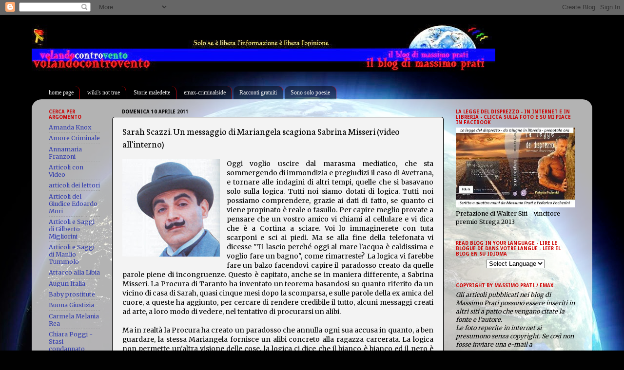

--- FILE ---
content_type: text/html; charset=UTF-8
request_url: https://albatros-volandocontrovento.blogspot.com/2011/04/sarah-scazzi-un-messaggio-di-mariangela.html?showComment=1302797363558
body_size: 52797
content:
<!DOCTYPE html>
<html class='v2' dir='ltr' lang='it'>
<head>
<link href='https://www.blogger.com/static/v1/widgets/335934321-css_bundle_v2.css' rel='stylesheet' type='text/css'/>
<meta content='width=1100' name='viewport'/>
<meta content='text/html; charset=UTF-8' http-equiv='Content-Type'/>
<meta content='blogger' name='generator'/>
<link href='https://albatros-volandocontrovento.blogspot.com/favicon.ico' rel='icon' type='image/x-icon'/>
<link href='http://albatros-volandocontrovento.blogspot.com/2011/04/sarah-scazzi-un-messaggio-di-mariangela.html' rel='canonical'/>
<link rel="alternate" type="application/atom+xml" title="Volandocontrovento - il blog di Massimo Prati - - Atom" href="https://albatros-volandocontrovento.blogspot.com/feeds/posts/default" />
<link rel="alternate" type="application/rss+xml" title="Volandocontrovento - il blog di Massimo Prati - - RSS" href="https://albatros-volandocontrovento.blogspot.com/feeds/posts/default?alt=rss" />
<link rel="service.post" type="application/atom+xml" title="Volandocontrovento - il blog di Massimo Prati - - Atom" href="https://www.blogger.com/feeds/1405638310708373968/posts/default" />

<link rel="alternate" type="application/atom+xml" title="Volandocontrovento - il blog di Massimo Prati - - Atom" href="https://albatros-volandocontrovento.blogspot.com/feeds/4265971106748252892/comments/default" />
<!--Can't find substitution for tag [blog.ieCssRetrofitLinks]-->
<link href='https://blogger.googleusercontent.com/img/b/R29vZ2xl/AVvXsEgEHdb0tujfVi5G_p8gCFd2JA5Il4pzdL7b7KKAGnRqNX6-GhK8QziTXE-HRf2wuXT7jpf_YYGdpfTsufsjY4Hi8pI3DPGcDjAnF6pbg_mTeQc1kja9o-c8caEoCQmt0fuBDE3kYhTYN9wl/s200/poirot.jpg' rel='image_src'/>
<meta content='http://albatros-volandocontrovento.blogspot.com/2011/04/sarah-scazzi-un-messaggio-di-mariangela.html' property='og:url'/>
<meta content='Sarah Scazzi. Un messaggio di Mariangela scagiona Sabrina Misseri (video all&#39;interno)' property='og:title'/>
<meta content='Oggi voglio uscire dal marasma mediatico, che sta sommergendo di immondizia e pregiudizi il caso di Avetrana, e tornare alle indagini di alt...' property='og:description'/>
<meta content='https://blogger.googleusercontent.com/img/b/R29vZ2xl/AVvXsEgEHdb0tujfVi5G_p8gCFd2JA5Il4pzdL7b7KKAGnRqNX6-GhK8QziTXE-HRf2wuXT7jpf_YYGdpfTsufsjY4Hi8pI3DPGcDjAnF6pbg_mTeQc1kja9o-c8caEoCQmt0fuBDE3kYhTYN9wl/w1200-h630-p-k-no-nu/poirot.jpg' property='og:image'/>
<title>Volandocontrovento - il blog di Massimo Prati -: Sarah Scazzi. Un messaggio di Mariangela scagiona Sabrina Misseri (video all'interno)</title>
<style type='text/css'>@font-face{font-family:'Droid Sans';font-style:normal;font-weight:700;font-display:swap;src:url(//fonts.gstatic.com/s/droidsans/v19/SlGWmQWMvZQIdix7AFxXmMh3eDs1ZyHKpWg.woff2)format('woff2');unicode-range:U+0000-00FF,U+0131,U+0152-0153,U+02BB-02BC,U+02C6,U+02DA,U+02DC,U+0304,U+0308,U+0329,U+2000-206F,U+20AC,U+2122,U+2191,U+2193,U+2212,U+2215,U+FEFF,U+FFFD;}@font-face{font-family:'Merriweather';font-style:normal;font-weight:400;font-stretch:100%;font-display:swap;src:url(//fonts.gstatic.com/s/merriweather/v33/u-4D0qyriQwlOrhSvowK_l5UcA6zuSYEqOzpPe3HOZJ5eX1WtLaQwmYiScCmDxhtNOKl8yDr3icaGV31CPDaYKfFQn0.woff2)format('woff2');unicode-range:U+0460-052F,U+1C80-1C8A,U+20B4,U+2DE0-2DFF,U+A640-A69F,U+FE2E-FE2F;}@font-face{font-family:'Merriweather';font-style:normal;font-weight:400;font-stretch:100%;font-display:swap;src:url(//fonts.gstatic.com/s/merriweather/v33/u-4D0qyriQwlOrhSvowK_l5UcA6zuSYEqOzpPe3HOZJ5eX1WtLaQwmYiScCmDxhtNOKl8yDr3icaEF31CPDaYKfFQn0.woff2)format('woff2');unicode-range:U+0301,U+0400-045F,U+0490-0491,U+04B0-04B1,U+2116;}@font-face{font-family:'Merriweather';font-style:normal;font-weight:400;font-stretch:100%;font-display:swap;src:url(//fonts.gstatic.com/s/merriweather/v33/u-4D0qyriQwlOrhSvowK_l5UcA6zuSYEqOzpPe3HOZJ5eX1WtLaQwmYiScCmDxhtNOKl8yDr3icaG131CPDaYKfFQn0.woff2)format('woff2');unicode-range:U+0102-0103,U+0110-0111,U+0128-0129,U+0168-0169,U+01A0-01A1,U+01AF-01B0,U+0300-0301,U+0303-0304,U+0308-0309,U+0323,U+0329,U+1EA0-1EF9,U+20AB;}@font-face{font-family:'Merriweather';font-style:normal;font-weight:400;font-stretch:100%;font-display:swap;src:url(//fonts.gstatic.com/s/merriweather/v33/u-4D0qyriQwlOrhSvowK_l5UcA6zuSYEqOzpPe3HOZJ5eX1WtLaQwmYiScCmDxhtNOKl8yDr3icaGl31CPDaYKfFQn0.woff2)format('woff2');unicode-range:U+0100-02BA,U+02BD-02C5,U+02C7-02CC,U+02CE-02D7,U+02DD-02FF,U+0304,U+0308,U+0329,U+1D00-1DBF,U+1E00-1E9F,U+1EF2-1EFF,U+2020,U+20A0-20AB,U+20AD-20C0,U+2113,U+2C60-2C7F,U+A720-A7FF;}@font-face{font-family:'Merriweather';font-style:normal;font-weight:400;font-stretch:100%;font-display:swap;src:url(//fonts.gstatic.com/s/merriweather/v33/u-4D0qyriQwlOrhSvowK_l5UcA6zuSYEqOzpPe3HOZJ5eX1WtLaQwmYiScCmDxhtNOKl8yDr3icaFF31CPDaYKfF.woff2)format('woff2');unicode-range:U+0000-00FF,U+0131,U+0152-0153,U+02BB-02BC,U+02C6,U+02DA,U+02DC,U+0304,U+0308,U+0329,U+2000-206F,U+20AC,U+2122,U+2191,U+2193,U+2212,U+2215,U+FEFF,U+FFFD;}@font-face{font-family:'Neuton';font-style:normal;font-weight:400;font-display:swap;src:url(//fonts.gstatic.com/s/neuton/v24/UMBTrPtMoH62xUZCwYg6UCj1BoM5.woff2)format('woff2');unicode-range:U+0100-02BA,U+02BD-02C5,U+02C7-02CC,U+02CE-02D7,U+02DD-02FF,U+0304,U+0308,U+0329,U+1D00-1DBF,U+1E00-1E9F,U+1EF2-1EFF,U+2020,U+20A0-20AB,U+20AD-20C0,U+2113,U+2C60-2C7F,U+A720-A7FF;}@font-face{font-family:'Neuton';font-style:normal;font-weight:400;font-display:swap;src:url(//fonts.gstatic.com/s/neuton/v24/UMBTrPtMoH62xUZCz4g6UCj1Bg.woff2)format('woff2');unicode-range:U+0000-00FF,U+0131,U+0152-0153,U+02BB-02BC,U+02C6,U+02DA,U+02DC,U+0304,U+0308,U+0329,U+2000-206F,U+20AC,U+2122,U+2191,U+2193,U+2212,U+2215,U+FEFF,U+FFFD;}</style>
<style id='page-skin-1' type='text/css'><!--
/*-----------------------------------------------
Blogger Template Style
Name:     Picture Window
Designer: Blogger
URL:      www.blogger.com
----------------------------------------------- */
/* Content
----------------------------------------------- */
body {
font: normal normal 14px Merriweather;
color: #000000;
background: #010101 url(//themes.googleusercontent.com/image?id=1f-p4d2MS_T8qP_40US1-noQRizaQ_2OtaFi66bAkuKLLkaaBJGuFTmrkvYxWGgzDXvIG) no-repeat fixed top center /* Credit: enot-poloskun (http://www.istockphoto.com/googleimages.php?id=6222599&platform=blogger) */;
}
html body .region-inner {
min-width: 0;
max-width: 100%;
width: auto;
}
.content-outer {
font-size: 90%;
}
a:link {
text-decoration:none;
color: #343eae;
}
a:visited {
text-decoration:none;
color: #bf1919;
}
a:hover {
text-decoration:underline;
color: #f04452;
}
.content-outer {
background: transparent none repeat scroll top left;
-moz-border-radius: 0;
-webkit-border-radius: 0;
-goog-ms-border-radius: 0;
border-radius: 0;
-moz-box-shadow: 0 0 0 rgba(0, 0, 0, .15);
-webkit-box-shadow: 0 0 0 rgba(0, 0, 0, .15);
-goog-ms-box-shadow: 0 0 0 rgba(0, 0, 0, .15);
box-shadow: 0 0 0 rgba(0, 0, 0, .15);
margin: 20px auto;
}
.content-inner {
padding: 0;
}
/* Header
----------------------------------------------- */
.header-outer {
background: transparent none repeat-x scroll top left;
_background-image: none;
color: #cc0000;
-moz-border-radius: 0;
-webkit-border-radius: 0;
-goog-ms-border-radius: 0;
border-radius: 0;
}
.Header img, .Header #header-inner {
-moz-border-radius: 0;
-webkit-border-radius: 0;
-goog-ms-border-radius: 0;
border-radius: 0;
}
.header-inner .Header .titlewrapper,
.header-inner .Header .descriptionwrapper {
padding-left: 0;
padding-right: 0;
}
.Header h1 {
font: italic bold 42px 'Times New Roman', Times, FreeSerif, serif;
text-shadow: 1px 1px 3px rgba(0, 0, 0, 0.3);
}
.Header h1 a {
color: #cc0000;
}
.Header .description {
font-size: 130%;
}
/* Tabs
----------------------------------------------- */
.tabs-inner {
margin: .5em 20px 0;
padding: 0;
}
.tabs-inner .section {
margin: 0;
}
.tabs-inner .widget ul {
padding: 0;
background: transparent none repeat scroll bottom;
-moz-border-radius: 0;
-webkit-border-radius: 0;
-goog-ms-border-radius: 0;
border-radius: 0;
}
.tabs-inner .widget li {
border: none;
}
.tabs-inner .widget li a {
display: inline-block;
padding: .5em 1em;
margin-right: .25em;
color: #f3f3f3;
font: normal normal 12px Georgia, Utopia, 'Palatino Linotype', Palatino, serif;
-moz-border-radius: 10px 10px 0 0;
-webkit-border-top-left-radius: 10px;
-webkit-border-top-right-radius: 10px;
-goog-ms-border-radius: 10px 10px 0 0;
border-radius: 10px 10px 0 0;
background: transparent url(https://resources.blogblog.com/blogblog/data/1kt/transparent/black50.png) repeat scroll top left;
border-right: 1px solid #cc0000;
}
.tabs-inner .widget li:first-child a {
padding-left: 1.25em;
-moz-border-radius-topleft: 10px;
-moz-border-radius-bottomleft: 0;
-webkit-border-top-left-radius: 10px;
-webkit-border-bottom-left-radius: 0;
-goog-ms-border-top-left-radius: 10px;
-goog-ms-border-bottom-left-radius: 0;
border-top-left-radius: 10px;
border-bottom-left-radius: 0;
}
.tabs-inner .widget li.selected a,
.tabs-inner .widget li a:hover {
position: relative;
z-index: 1;
background: transparent url(https://resources.blogblog.com/blogblog/data/1kt/transparent/white80.png) repeat scroll bottom;
color: #ffffff;
-moz-box-shadow: 0 0 3px rgba(0, 0, 0, .15);
-webkit-box-shadow: 0 0 3px rgba(0, 0, 0, .15);
-goog-ms-box-shadow: 0 0 3px rgba(0, 0, 0, .15);
box-shadow: 0 0 3px rgba(0, 0, 0, .15);
}
/* Headings
----------------------------------------------- */
h2 {
font: normal bold 10px Droid Sans;
text-transform: uppercase;
color: #cc0000;
margin: .5em 0;
}
/* Main
----------------------------------------------- */
.main-outer {
background: transparent url(https://resources.blogblog.com/blogblog/data/1kt/transparent/white80.png) repeat scroll top left;
-moz-border-radius: 20px 20px 0 0;
-webkit-border-top-left-radius: 20px;
-webkit-border-top-right-radius: 20px;
-webkit-border-bottom-left-radius: 0;
-webkit-border-bottom-right-radius: 0;
-goog-ms-border-radius: 20px 20px 0 0;
border-radius: 20px 20px 0 0;
-moz-box-shadow: 0 1px 3px rgba(0, 0, 0, .15);
-webkit-box-shadow: 0 1px 3px rgba(0, 0, 0, .15);
-goog-ms-box-shadow: 0 1px 3px rgba(0, 0, 0, .15);
box-shadow: 0 1px 3px rgba(0, 0, 0, .15);
}
.main-inner {
padding: 15px 20px 20px;
}
.main-inner .column-center-inner {
padding: 0 0;
}
.main-inner .column-left-inner {
padding-left: 0;
}
.main-inner .column-right-inner {
padding-right: 0;
}
/* Posts
----------------------------------------------- */
h3.post-title {
margin: 0;
font: normal normal 20px Neuton;
}
.comments h4 {
margin: 1em 0 0;
font: normal normal 20px Neuton;
}
.date-header span {
color: #010101;
}
.post-outer {
background-color: #f3f3f3;
border: solid 1px #010101;
-moz-border-radius: 5px;
-webkit-border-radius: 5px;
border-radius: 5px;
-goog-ms-border-radius: 5px;
padding: 15px 20px;
margin: 0 -20px 20px;
}
.post-body {
line-height: 1.4;
font-size: 110%;
position: relative;
}
.post-header {
margin: 0 0 1.5em;
color: #010101;
line-height: 1.6;
}
.post-footer {
margin: .5em 0 0;
color: #010101;
line-height: 1.6;
}
#blog-pager {
font-size: 140%
}
#comments .comment-author {
padding-top: 1.5em;
border-top: dashed 1px #ccc;
border-top: dashed 1px rgba(128, 128, 128, .5);
background-position: 0 1.5em;
}
#comments .comment-author:first-child {
padding-top: 0;
border-top: none;
}
.avatar-image-container {
margin: .2em 0 0;
}
/* Comments
----------------------------------------------- */
.comments .comments-content .icon.blog-author {
background-repeat: no-repeat;
background-image: url([data-uri]);
}
.comments .comments-content .loadmore a {
border-top: 1px solid #f04452;
border-bottom: 1px solid #f04452;
}
.comments .continue {
border-top: 2px solid #f04452;
}
/* Widgets
----------------------------------------------- */
.widget ul, .widget #ArchiveList ul.flat {
padding: 0;
list-style: none;
}
.widget ul li, .widget #ArchiveList ul.flat li {
border-top: dashed 1px #ccc;
border-top: dashed 1px rgba(128, 128, 128, .5);
}
.widget ul li:first-child, .widget #ArchiveList ul.flat li:first-child {
border-top: none;
}
.widget .post-body ul {
list-style: disc;
}
.widget .post-body ul li {
border: none;
}
/* Footer
----------------------------------------------- */
.footer-outer {
color:#000000;
background: transparent url(https://resources.blogblog.com/blogblog/data/1kt/transparent/black50.png) repeat scroll top left;
-moz-border-radius: 0 0 20px 20px;
-webkit-border-top-left-radius: 0;
-webkit-border-top-right-radius: 0;
-webkit-border-bottom-left-radius: 20px;
-webkit-border-bottom-right-radius: 20px;
-goog-ms-border-radius: 0 0 20px 20px;
border-radius: 0 0 20px 20px;
-moz-box-shadow: 0 1px 3px rgba(0, 0, 0, .15);
-webkit-box-shadow: 0 1px 3px rgba(0, 0, 0, .15);
-goog-ms-box-shadow: 0 1px 3px rgba(0, 0, 0, .15);
box-shadow: 0 1px 3px rgba(0, 0, 0, .15);
}
.footer-inner {
padding: 10px 20px 20px;
}
.footer-outer a {
color: #f02424;
}
.footer-outer a:visited {
color: #ed7a71;
}
.footer-outer a:hover {
color: #f04452;
}
.footer-outer .widget h2 {
color: #000000;
}
/* Mobile
----------------------------------------------- */
html body.mobile {
height: auto;
}
html body.mobile {
min-height: 480px;
background-size: 100% auto;
}
.mobile .body-fauxcolumn-outer {
background: transparent none repeat scroll top left;
}
html .mobile .mobile-date-outer, html .mobile .blog-pager {
border-bottom: none;
background: transparent url(https://resources.blogblog.com/blogblog/data/1kt/transparent/white80.png) repeat scroll top left;
margin-bottom: 10px;
}
.mobile .date-outer {
background: transparent url(https://resources.blogblog.com/blogblog/data/1kt/transparent/white80.png) repeat scroll top left;
}
.mobile .header-outer, .mobile .main-outer,
.mobile .post-outer, .mobile .footer-outer {
-moz-border-radius: 0;
-webkit-border-radius: 0;
-goog-ms-border-radius: 0;
border-radius: 0;
}
.mobile .content-outer,
.mobile .main-outer,
.mobile .post-outer {
background: inherit;
border: none;
}
.mobile .content-outer {
font-size: 100%;
}
.mobile-link-button {
background-color: #343eae;
}
.mobile-link-button a:link, .mobile-link-button a:visited {
color: #f3f3f3;
}
.mobile-index-contents {
color: #000000;
}
.mobile .tabs-inner .PageList .widget-content {
background: transparent url(https://resources.blogblog.com/blogblog/data/1kt/transparent/white80.png) repeat scroll bottom;
color: #ffffff;
}
.mobile .tabs-inner .PageList .widget-content .pagelist-arrow {
border-left: 1px solid #cc0000;
}

--></style>
<style id='template-skin-1' type='text/css'><!--
body {
min-width: 1150px;
}
.content-outer, .content-fauxcolumn-outer, .region-inner {
min-width: 1150px;
max-width: 1150px;
_width: 1150px;
}
.main-inner .columns {
padding-left: 150px;
padding-right: 290px;
}
.main-inner .fauxcolumn-center-outer {
left: 150px;
right: 290px;
/* IE6 does not respect left and right together */
_width: expression(this.parentNode.offsetWidth -
parseInt("150px") -
parseInt("290px") + 'px');
}
.main-inner .fauxcolumn-left-outer {
width: 150px;
}
.main-inner .fauxcolumn-right-outer {
width: 290px;
}
.main-inner .column-left-outer {
width: 150px;
right: 100%;
margin-left: -150px;
}
.main-inner .column-right-outer {
width: 290px;
margin-right: -290px;
}
#layout {
min-width: 0;
}
#layout .content-outer {
min-width: 0;
width: 800px;
}
#layout .region-inner {
min-width: 0;
width: auto;
}
body#layout div.add_widget {
padding: 8px;
}
body#layout div.add_widget a {
margin-left: 32px;
}
--></style>
<style>
    body {background-image:url(\/\/themes.googleusercontent.com\/image?id=1f-p4d2MS_T8qP_40US1-noQRizaQ_2OtaFi66bAkuKLLkaaBJGuFTmrkvYxWGgzDXvIG);}
    
@media (max-width: 200px) { body {background-image:url(\/\/themes.googleusercontent.com\/image?id=1f-p4d2MS_T8qP_40US1-noQRizaQ_2OtaFi66bAkuKLLkaaBJGuFTmrkvYxWGgzDXvIG&options=w200);}}
@media (max-width: 400px) and (min-width: 201px) { body {background-image:url(\/\/themes.googleusercontent.com\/image?id=1f-p4d2MS_T8qP_40US1-noQRizaQ_2OtaFi66bAkuKLLkaaBJGuFTmrkvYxWGgzDXvIG&options=w400);}}
@media (max-width: 800px) and (min-width: 401px) { body {background-image:url(\/\/themes.googleusercontent.com\/image?id=1f-p4d2MS_T8qP_40US1-noQRizaQ_2OtaFi66bAkuKLLkaaBJGuFTmrkvYxWGgzDXvIG&options=w800);}}
@media (max-width: 1200px) and (min-width: 801px) { body {background-image:url(\/\/themes.googleusercontent.com\/image?id=1f-p4d2MS_T8qP_40US1-noQRizaQ_2OtaFi66bAkuKLLkaaBJGuFTmrkvYxWGgzDXvIG&options=w1200);}}
/* Last tag covers anything over one higher than the previous max-size cap. */
@media (min-width: 1201px) { body {background-image:url(\/\/themes.googleusercontent.com\/image?id=1f-p4d2MS_T8qP_40US1-noQRizaQ_2OtaFi66bAkuKLLkaaBJGuFTmrkvYxWGgzDXvIG&options=w1600);}}
  </style>
<link href='https://www.blogger.com/dyn-css/authorization.css?targetBlogID=1405638310708373968&amp;zx=a21bbefe-61f2-4140-85d2-5827f8d055a1' media='none' onload='if(media!=&#39;all&#39;)media=&#39;all&#39;' rel='stylesheet'/><noscript><link href='https://www.blogger.com/dyn-css/authorization.css?targetBlogID=1405638310708373968&amp;zx=a21bbefe-61f2-4140-85d2-5827f8d055a1' rel='stylesheet'/></noscript>
<meta name='google-adsense-platform-account' content='ca-host-pub-1556223355139109'/>
<meta name='google-adsense-platform-domain' content='blogspot.com'/>

<!-- data-ad-client=ca-pub-6767534841860170 -->

</head>
<body class='loading variant-open'>
<div class='navbar section' id='navbar' name='Navbar'><div class='widget Navbar' data-version='1' id='Navbar1'><script type="text/javascript">
    function setAttributeOnload(object, attribute, val) {
      if(window.addEventListener) {
        window.addEventListener('load',
          function(){ object[attribute] = val; }, false);
      } else {
        window.attachEvent('onload', function(){ object[attribute] = val; });
      }
    }
  </script>
<div id="navbar-iframe-container"></div>
<script type="text/javascript" src="https://apis.google.com/js/platform.js"></script>
<script type="text/javascript">
      gapi.load("gapi.iframes:gapi.iframes.style.bubble", function() {
        if (gapi.iframes && gapi.iframes.getContext) {
          gapi.iframes.getContext().openChild({
              url: 'https://www.blogger.com/navbar/1405638310708373968?po\x3d4265971106748252892\x26origin\x3dhttps://albatros-volandocontrovento.blogspot.com',
              where: document.getElementById("navbar-iframe-container"),
              id: "navbar-iframe"
          });
        }
      });
    </script><script type="text/javascript">
(function() {
var script = document.createElement('script');
script.type = 'text/javascript';
script.src = '//pagead2.googlesyndication.com/pagead/js/google_top_exp.js';
var head = document.getElementsByTagName('head')[0];
if (head) {
head.appendChild(script);
}})();
</script>
</div></div>
<div class='body-fauxcolumns'>
<div class='fauxcolumn-outer body-fauxcolumn-outer'>
<div class='cap-top'>
<div class='cap-left'></div>
<div class='cap-right'></div>
</div>
<div class='fauxborder-left'>
<div class='fauxborder-right'></div>
<div class='fauxcolumn-inner'>
</div>
</div>
<div class='cap-bottom'>
<div class='cap-left'></div>
<div class='cap-right'></div>
</div>
</div>
</div>
<div class='content'>
<div class='content-fauxcolumns'>
<div class='fauxcolumn-outer content-fauxcolumn-outer'>
<div class='cap-top'>
<div class='cap-left'></div>
<div class='cap-right'></div>
</div>
<div class='fauxborder-left'>
<div class='fauxborder-right'></div>
<div class='fauxcolumn-inner'>
</div>
</div>
<div class='cap-bottom'>
<div class='cap-left'></div>
<div class='cap-right'></div>
</div>
</div>
</div>
<div class='content-outer'>
<div class='content-cap-top cap-top'>
<div class='cap-left'></div>
<div class='cap-right'></div>
</div>
<div class='fauxborder-left content-fauxborder-left'>
<div class='fauxborder-right content-fauxborder-right'></div>
<div class='content-inner'>
<header>
<div class='header-outer'>
<div class='header-cap-top cap-top'>
<div class='cap-left'></div>
<div class='cap-right'></div>
</div>
<div class='fauxborder-left header-fauxborder-left'>
<div class='fauxborder-right header-fauxborder-right'></div>
<div class='region-inner header-inner'>
<div class='header section' id='header' name='Intestazione'><div class='widget Header' data-version='1' id='Header1'>
<div id='header-inner'>
<a href='https://albatros-volandocontrovento.blogspot.com/' style='display: block'>
<img alt='Volandocontrovento - il blog di Massimo Prati -' height='97px; ' id='Header1_headerimg' src='https://blogger.googleusercontent.com/img/b/R29vZ2xl/AVvXsEhEsOmYdWTf0ioEKU3LATrTZH0rv-rxsxN9kqIAHzu7VQZxe4Wk-NPndFf4kZANRGNg1_xSlLAyfbp3-2F-LcGr7ux_ygdhaXjnY7eN93IdPjgQv6FFfZZbKxXJS3o1MQ3u9jRZ1N5EnwE/s1120/blog1.jpg' style='display: block' width='951px; '/>
</a>
</div>
</div></div>
</div>
</div>
<div class='header-cap-bottom cap-bottom'>
<div class='cap-left'></div>
<div class='cap-right'></div>
</div>
</div>
</header>
<div class='tabs-outer'>
<div class='tabs-cap-top cap-top'>
<div class='cap-left'></div>
<div class='cap-right'></div>
</div>
<div class='fauxborder-left tabs-fauxborder-left'>
<div class='fauxborder-right tabs-fauxborder-right'></div>
<div class='region-inner tabs-inner'>
<div class='tabs no-items section' id='crosscol' name='Multi-colonne'></div>
<div class='tabs section' id='crosscol-overflow' name='Cross-Column 2'><div class='widget LinkList' data-version='1' id='LinkList1'>
<div class='widget-content'>
<ul>
<li><a href='http://albatros-volandocontrovento.blogspot.com/'>home page</a></li>
<li><a href='http://wikisnottrue.blogspot.com/'>wiki's not true</a></li>
<li><a href='http://cercali.blogspot.com/'>Storie maledette</a></li>
<li><a href='http://emax-albatros.blogspot.com/'>emax-criminalside</a></li>
<li><a href='http://racconti-prati.blogspot.com/'>Racconti gratuiti</a></li>
<li><a href='http://albatros-controventodreams.blogspot.com/'>Sono solo poesie</a></li>
</ul>
<div class='clear'></div>
</div>
</div></div>
</div>
</div>
<div class='tabs-cap-bottom cap-bottom'>
<div class='cap-left'></div>
<div class='cap-right'></div>
</div>
</div>
<div class='main-outer'>
<div class='main-cap-top cap-top'>
<div class='cap-left'></div>
<div class='cap-right'></div>
</div>
<div class='fauxborder-left main-fauxborder-left'>
<div class='fauxborder-right main-fauxborder-right'></div>
<div class='region-inner main-inner'>
<div class='columns fauxcolumns'>
<div class='fauxcolumn-outer fauxcolumn-center-outer'>
<div class='cap-top'>
<div class='cap-left'></div>
<div class='cap-right'></div>
</div>
<div class='fauxborder-left'>
<div class='fauxborder-right'></div>
<div class='fauxcolumn-inner'>
</div>
</div>
<div class='cap-bottom'>
<div class='cap-left'></div>
<div class='cap-right'></div>
</div>
</div>
<div class='fauxcolumn-outer fauxcolumn-left-outer'>
<div class='cap-top'>
<div class='cap-left'></div>
<div class='cap-right'></div>
</div>
<div class='fauxborder-left'>
<div class='fauxborder-right'></div>
<div class='fauxcolumn-inner'>
</div>
</div>
<div class='cap-bottom'>
<div class='cap-left'></div>
<div class='cap-right'></div>
</div>
</div>
<div class='fauxcolumn-outer fauxcolumn-right-outer'>
<div class='cap-top'>
<div class='cap-left'></div>
<div class='cap-right'></div>
</div>
<div class='fauxborder-left'>
<div class='fauxborder-right'></div>
<div class='fauxcolumn-inner'>
</div>
</div>
<div class='cap-bottom'>
<div class='cap-left'></div>
<div class='cap-right'></div>
</div>
</div>
<!-- corrects IE6 width calculation -->
<div class='columns-inner'>
<div class='column-center-outer'>
<div class='column-center-inner'>
<div class='main section' id='main' name='Principale'><div class='widget Blog' data-version='1' id='Blog1'>
<div class='blog-posts hfeed'>

          <div class="date-outer">
        
<h2 class='date-header'><span>domenica 10 aprile 2011</span></h2>

          <div class="date-posts">
        
<div class='post-outer'>
<div class='post hentry uncustomized-post-template' itemprop='blogPost' itemscope='itemscope' itemtype='http://schema.org/BlogPosting'>
<meta content='https://blogger.googleusercontent.com/img/b/R29vZ2xl/AVvXsEgEHdb0tujfVi5G_p8gCFd2JA5Il4pzdL7b7KKAGnRqNX6-GhK8QziTXE-HRf2wuXT7jpf_YYGdpfTsufsjY4Hi8pI3DPGcDjAnF6pbg_mTeQc1kja9o-c8caEoCQmt0fuBDE3kYhTYN9wl/s200/poirot.jpg' itemprop='image_url'/>
<meta content='1405638310708373968' itemprop='blogId'/>
<meta content='4265971106748252892' itemprop='postId'/>
<a name='4265971106748252892'></a>
<h3 class='post-title entry-title' itemprop='name'>
Sarah Scazzi. Un messaggio di Mariangela scagiona Sabrina Misseri (video all'interno)
</h3>
<div class='post-header'>
<div class='post-header-line-1'></div>
</div>
<div class='post-body entry-content' id='post-body-4265971106748252892' itemprop='description articleBody'>
<div dir="ltr" style="text-align: left;" trbidi="on"><div style="text-align: justify;"><div class="separator" style="clear: both; text-align: center;"><a href="https://blogger.googleusercontent.com/img/b/R29vZ2xl/AVvXsEgEHdb0tujfVi5G_p8gCFd2JA5Il4pzdL7b7KKAGnRqNX6-GhK8QziTXE-HRf2wuXT7jpf_YYGdpfTsufsjY4Hi8pI3DPGcDjAnF6pbg_mTeQc1kja9o-c8caEoCQmt0fuBDE3kYhTYN9wl/s1600/poirot.jpg" imageanchor="1" style="clear: left; float: left; margin-bottom: 1em; margin-right: 1em;"><img border="0" height="200" src="https://blogger.googleusercontent.com/img/b/R29vZ2xl/AVvXsEgEHdb0tujfVi5G_p8gCFd2JA5Il4pzdL7b7KKAGnRqNX6-GhK8QziTXE-HRf2wuXT7jpf_YYGdpfTsufsjY4Hi8pI3DPGcDjAnF6pbg_mTeQc1kja9o-c8caEoCQmt0fuBDE3kYhTYN9wl/s200/poirot.jpg" width="200" /></a></div>Oggi voglio uscire dal marasma mediatico, che sta sommergendo di immondizia e pregiudizi il caso di Avetrana, e tornare alle indagini di altri tempi, quelle che si basavano solo sulla logica. Tutti noi siamo dotati di logica. Tutti noi possiamo comprendere, grazie ai dati di fatto, se quanto ci viene propinato è reale o fasullo. Per capire meglio provate a pensare che un vostro amico vi chiami al cellulare e vi dica che è a Cortina a sciare. Voi lo immaginerete con tuta scarponi e sci ai piedi. Ma se alla fine della telefonata vi dicesse "Ti lascio perché oggi al mare l'acqua è caldissima e voglio fare un bagno", come rimarreste? La logica vi farebbe fare un balzo facendovi capire il paradosso creato da quelle parole piene di incongruenze. Questo è capitato, anche se in maniera differente, a Sabrina Misseri. La Procura di Taranto ha inventato un teorema basandosi su quanto riferito da un vicino di casa di Sarah, quasi cinque mesi dopo la scomparsa, e sulle parole della ex amica del cuore, a queste ha aggiunto, per cercare di rendere credibile il tutto, alcuni messaggi creati ad arte, a loro modo di vedere, nel tentativo di procurarsi un alibi.</div><div style="text-align: justify;"><a name="more"></a></div><div style="text-align: justify;"><br />
Ma in realtà la Procura ha creato un paradosso che annulla ogni sua accusa in quanto, a ben guardare, la stessa Mariangela fornisce un alibi concreto alla ragazza carcerata. La logica non permette un'altra visione delle cose, la logica ci dice che il bianco è bianco ed il nero è nero, mai viceversa. Per farvi comprendere ho scaricato alcuni video da Youtube, li ho tagliati e rimontati in modo da rendere comprensibile il mio pensiero. Prima di proseguire occorre vedere il filmato.<br />
<br />
<div class="separator" style="clear: both; text-align: center;"><iframe allowfullscreen="allowfullscreen" class="b-hbp-video b-uploaded" frameborder="0" height="266" id="BLOGGER-video-5cfd770b1a24161e-16299" mozallowfullscreen="mozallowfullscreen" src="https://www.blogger.com/video.g?token=AD6v5dzmIQS_KSvgCNF-9Th18l3_bKv2Dh3IK_8tLz2vpnHs-v6hBLXvepVlOQG3tnbFbIT_ppPKE1ojDiRc19JTmgQY__FNWK0JuyG-ENTbwt2TgaP6eW1YPqI6ApMupz2SBqO6iALI" webkitallowfullscreen="webkitallowfullscreen" width="320"></iframe></div><br />
</div><div style="text-align: justify;">E questo è quanto emerge dalle testimonianze e dai tabulati. Non ci può essere una interpretazione diversa perché davvero tutta la storia sarebbe cambiata se Mariangela, che ha dichiarato di non aver capito il messaggio delle 14.29, avesse tardato a risponderle o fosse arrivata prima. Il suo "ok" ha dato inizio alle danze e da lì è partito tutto. Da lì è partito il conto alla rovescia per Sarah. Non è possibile la trama sia quella pensata dalla Procura perché in tal caso, per non rischiare nulla, la Misseri non avrebbe chiesto l'approvazione della ex amica preferendo inviare subito i messaggi senza correre rischi di nessun genere. Ed a me pare logico comprensibile e chiaro che ad un buon avvocato, qual'è il Franco Coppi, in presenza di un giudice neutrale basteranno cinque minuti per smontare la tesi assunta a veritiera dai procuratori. Quindi per quale motivo perseverare in una accusa che serve solo a creare del pregiudizio ed a vendere più giornali e più spazi pubblicitari?</div><div style="text-align: justify;"><br />
</div><div style="text-align: justify;">Una buona indagine deve partire dalla base e non perdersi nella confusione che ogni giorno sempre più aumenterà portando solo ad altra confusione. Ed in questo caso la base sono i messaggi uniti agli spostamenti di Sarah. Chi può davvero affermare che il vicino abbia visto la ragazza partire per andare a casa della cugina e non, come d'altronde dice nella testimonianza, passeggiare nell'attesa del messaggio? Chi può affermare che i messaggi siano stati fatti in maniera cosciente per depistare le indagini visto che sono partiti solo dopo l'ok di Mariangela? Chi può dire, viste le testimonianze della badante e della madre, che a Sarah sia venuta la voglia di partire prima della conferma di Sabrina? I giudici non avranno a disposizione la confusione mediatica e giudicheranno in base a quanto scritto sulle carte, a quanto detto al processo. E togliendo tutti i contorni superflui si troveranno di fronte alla nuda realtà. Sabrina Misseri non potrà mai essere condannata perché nulla la fa credere colpevole.</div><div style="text-align: justify;"><br />
</div><div style="text-align: justify;">Poi ognuno di noi potrà trarre proprie conclusioni e pensare anche all'impensabile, ma sarà comunque un aggrapparsi agli specchi insaponati, gli stessi che ultimamente sta tentando di scalare l'avvocato Galoppa. L'ora della verità è vicina, molto vicina, e la logica, da sempre, non vive di pregiudizi, la logica sta dalla parte della verità.</div><div style="text-align: justify;"><br />
<br />
</div><div style="text-align: justify;"><br />
</div><div style="text-align: justify;"><span class="Apple-style-span" style="color: blue;">Leggi gli ultimi articoli sui casi di:</span></div><div style="text-align: justify;"><a href="http://albatros-volandocontrovento.blogspot.com/search/label/Sarah%20Scazzi">Sarah Scazzi</a></div><div style="text-align: justify;"><a href="http://albatros-volandocontrovento.blogspot.com/search/label/Yara%20Gambirasio">Yara Gambirasio</a></div><div style="text-align: justify;"><a href="http://albatros-volandocontrovento.blogspot.com/search/label/Livia%20ed%20Alessia">Livia ed Alessia</a></div><div style="text-align: justify;"><a href="http://albatros-volandocontrovento.blogspot.com/search/label/Attacco%20alla%20Libia">Francia e clandestini</a></div><div style="text-align: justify;"><br />
</div><div style="text-align: justify;"><a href="http://albatros-volandocontrovento.blogspot.com/">Per altri argomenti vai alla home page</a></div><div style="text-align: justify;"><br />
</div><div style="text-align: justify;"><br />
</div></div>
<div style='clear: both;'></div>
</div>
<div class='post-footer'>
<div class='post-footer-line post-footer-line-1'>
<span class='post-author vcard'>
Pubblicato da
<span class='fn' itemprop='author' itemscope='itemscope' itemtype='http://schema.org/Person'>
<meta content='https://www.blogger.com/profile/17464939250810319708' itemprop='url'/>
<a class='g-profile' href='https://www.blogger.com/profile/17464939250810319708' rel='author' title='author profile'>
<span itemprop='name'>Unknown</span>
</a>
</span>
</span>
<span class='post-timestamp'>
alle
<meta content='http://albatros-volandocontrovento.blogspot.com/2011/04/sarah-scazzi-un-messaggio-di-mariangela.html' itemprop='url'/>
<a class='timestamp-link' href='https://albatros-volandocontrovento.blogspot.com/2011/04/sarah-scazzi-un-messaggio-di-mariangela.html' rel='bookmark' title='permanent link'><abbr class='published' itemprop='datePublished' title='2011-04-10T13:06:00+02:00'>13:06</abbr></a>
</span>
<span class='post-comment-link'>
</span>
<span class='post-icons'>
<span class='item-action'>
<a href='https://www.blogger.com/email-post/1405638310708373968/4265971106748252892' title='Post per email'>
<img alt='' class='icon-action' height='13' src='https://resources.blogblog.com/img/icon18_email.gif' width='18'/>
</a>
</span>
<span class='item-control blog-admin pid-2017128975'>
<a href='https://www.blogger.com/post-edit.g?blogID=1405638310708373968&postID=4265971106748252892&from=pencil' title='Modifica post'>
<img alt='' class='icon-action' height='18' src='https://resources.blogblog.com/img/icon18_edit_allbkg.gif' width='18'/>
</a>
</span>
</span>
<div class='post-share-buttons goog-inline-block'>
<a class='goog-inline-block share-button sb-email' href='https://www.blogger.com/share-post.g?blogID=1405638310708373968&postID=4265971106748252892&target=email' target='_blank' title='Invia tramite email'><span class='share-button-link-text'>Invia tramite email</span></a><a class='goog-inline-block share-button sb-blog' href='https://www.blogger.com/share-post.g?blogID=1405638310708373968&postID=4265971106748252892&target=blog' onclick='window.open(this.href, "_blank", "height=270,width=475"); return false;' target='_blank' title='Postalo sul blog'><span class='share-button-link-text'>Postalo sul blog</span></a><a class='goog-inline-block share-button sb-twitter' href='https://www.blogger.com/share-post.g?blogID=1405638310708373968&postID=4265971106748252892&target=twitter' target='_blank' title='Condividi su X'><span class='share-button-link-text'>Condividi su X</span></a><a class='goog-inline-block share-button sb-facebook' href='https://www.blogger.com/share-post.g?blogID=1405638310708373968&postID=4265971106748252892&target=facebook' onclick='window.open(this.href, "_blank", "height=430,width=640"); return false;' target='_blank' title='Condividi su Facebook'><span class='share-button-link-text'>Condividi su Facebook</span></a><a class='goog-inline-block share-button sb-pinterest' href='https://www.blogger.com/share-post.g?blogID=1405638310708373968&postID=4265971106748252892&target=pinterest' target='_blank' title='Condividi su Pinterest'><span class='share-button-link-text'>Condividi su Pinterest</span></a>
</div>
</div>
<div class='post-footer-line post-footer-line-2'>
<span class='post-labels'>
Etichette:
<a href='https://albatros-volandocontrovento.blogspot.com/search/label/Articoli%20con%20Video' rel='tag'>Articoli con Video</a>,
<a href='https://albatros-volandocontrovento.blogspot.com/search/label/Livia%20ed%20Alessia' rel='tag'>Livia ed Alessia</a>,
<a href='https://albatros-volandocontrovento.blogspot.com/search/label/Sarah%20Scazzi' rel='tag'>Sarah Scazzi</a>
</span>
</div>
<div class='post-footer-line post-footer-line-3'>
<span class='post-location'>
</span>
</div>
</div>
</div>
<div class='comments' id='comments'>
<a name='comments'></a>
<h4>62 commenti:</h4>
<div id='Blog1_comments-block-wrapper'>
<dl class='avatar-comment-indent' id='comments-block'>
<dt class='comment-author ' id='c3825510840244126914'>
<a name='c3825510840244126914'></a>
<div class="avatar-image-container avatar-stock"><span dir="ltr"><img src="//resources.blogblog.com/img/blank.gif" width="35" height="35" alt="" title="Anonimo">

</span></div>
Anonimo
ha detto...
</dt>
<dd class='comment-body' id='Blog1_cmt-3825510840244126914'>
<p>
Ciao Massimo. Concordo al cento per cento. E penso che anche altri siano giunti più o meno ad analoghe conclusioni. Parlo naturalmente di chi si è sempre rifiutato di portare il proprio cervello all&#39;ammasso mediatico.<br />Tu hai in più posto l&#39;accento sulla logica e DECISIVA considerazione che, senza l&#39; &quot;ok&quot; di Mariangela che non era affatto scontato, Sabrina non avrebbe potuto inscenare tutta la sequenza degli sms.<br /><br />Quello che da una parte sbalordisce e dall&#39;altra inquieta profondamente è il fatto che questi dati sono sempre stati a disposizione di tutti gli addetti ai lavori e dei giornalisti.<br />Ed allora c&#39;è da chiedersi come mai si va avanti facendo finta d&#39;ignorarli, si cercano vie traverse, o contraddizioni apparenti su particolari secondari, al fine d&#39;inficiare intere testimonianze, trasformandole da neutre o favorevoli a Sabrina a testimonianze che la inchioderebbero. <br /><br />Aggiungo che i tabulati vengono considerati con sufficienza, se non addirittura con fastidio, da chi invece dovrebbe partire da essi per costruire un quadro accusatorio coerente.<br />Invece i tabulati continuano ad essere usati in maniera impropria, cercando da essi la localizzazione precisa delle persone, chiedendosi perché alcuni soggetti NON abbiano mandato certi sms, che a criterio degl&#39;inquirenti avrebbero dovuto essere spediti e così via.<br />Dietro a questo modo di comportarsi traspare una mentalità aprioristica, incline a formulare teoremi e a cercare in ogni modo di adattare ad essi i riscontri oggettivi. Questi, se sono contrari, vengono ignorati o minimizzati. E quando lasciano un minimo margine di astratta possibilità, si tende a piegarli verso la tesi preformulata.<br /><br />Per ultimo, la testimonianza dei fidanzati. E&#39; bene ricordare che essa fu resa ai Carabinieri il 2 settembre: per intenderci quando di Sarah si sapeva solo che era scomparsa e non c&#39;era alcuna necessità di riferirsi ad un orario presunto piuttosto che ad un altro.<br />Ebbene, su &quot;You Tube&quot; si trova anche una versione più completa. La donna, a domanda specifica del giornalista di come facesse ad essere sicura dell&#39;orario 14,30 (guarda caso due minuti dopo lo squillo di Sarah a Sabrina: circostanza certamente non ancora nota ai fidanzati) risponde di aver guardato APPOSITAMENTE l&#39;orologio sul cruscotto davanti a lei, perché incuriosita dalla circostanza insolita di questa ragazza (la povera Sarah) che camminava da sola nella strada deserta e nell&#39;ora più calda.<br />E da quello che ho capito, i fidanzati in seguito non hanno mai detto che Sarah potrebbero averla vista alle 14,00. <br />Questo è l&#39;indirizzo:<br />http://www.youtube.com/watch?v=hjoVdxsmI8Q<br />Il filmato e di 8&#39;31&quot;. La circostanza dell&#39;orologio controllato di proposito è riportata da 2&#39;50&quot; in poi.<br />Ciao.<br /><br />Giacomo
</p>
</dd>
<dd class='comment-footer'>
<span class='comment-timestamp'>
<a href='https://albatros-volandocontrovento.blogspot.com/2011/04/sarah-scazzi-un-messaggio-di-mariangela.html?showComment=1302456360385#c3825510840244126914' title='comment permalink'>
10 aprile 2011 alle ore 19:26:00 CEST
</a>
<span class='item-control blog-admin pid-533774988'>
<a class='comment-delete' href='https://www.blogger.com/comment/delete/1405638310708373968/3825510840244126914' title='Elimina commento'>
<img src='https://resources.blogblog.com/img/icon_delete13.gif'/>
</a>
</span>
</span>
</dd>
<dt class='comment-author ' id='c8459121005471856149'>
<a name='c8459121005471856149'></a>
<div class="avatar-image-container avatar-stock"><span dir="ltr"><a href="http://tummolomanlioupsco.xoom.it/virgiliowizard" target="" rel="nofollow" onclick=""><img src="//resources.blogblog.com/img/blank.gif" width="35" height="35" alt="" title="Manlio Tummolo">

</a></span></div>
<a href='http://tummolomanlioupsco.xoom.it/virgiliowizard' rel='nofollow'>Manlio Tummolo</a>
ha detto...
</dt>
<dd class='comment-body' id='Blog1_cmt-8459121005471856149'>
<p>
Prati carissimo,<br />come ben sai, io personalmente credo che la logica, quando è fondata su fatti obiettivi e non controversi, è la procedura migliore in ogni ricerca scientifica.  Mi duole solo di non poter vedere i tuoi video per il disgraziato motivo che non ho l&#39;ADSL (cause tecniche in un piccolo Comune) e il mio computer va ad una velocità di 46 kbps, poco più e poco meno, e non riesco a vedere né a sentire niente, se non a pezzi  e bocconi.  Dunque, se non ho mal capito la telefonata fra Sabrina e Mariangela per la conferma scagionerebbe la prima da eventuali operazioni depistatorie che, del resto, solo persone di grande esperienza tecnica e criminale avrebbero potuto fare.  Riguardo alla procedura dei magistrati, non va dimenticato che questi, fin dagli studi universitari, non sono abituati a procedure logiche, bensì semplicemente mnemoniche (lo dico sulla base della diretta esperienza).  Ecco perché spesso e volentieri la Cassazione boccia certe sentenze (qui mi ricollego a quanto scrittomi da Marco) proprio sul piano dell&#39;assenza di logicità, ma del resto questo è un vizio comune alla stessa Cassazione (ricordo sempre, perché sono cattivo, la celebre sentenza sui jeans usati da donne violentate).   Depistare infatti, giocherellando con i telefoni non è proprio semplice per una persona che sarebbe al suo primo omicidio, e per giunta d&#39;impeto, oppure forse colposo (stando alle versioni paterne), così come tutta la storia successiva non può essere opera di semplici incensurati bricoleurs del delitto, ma di persone che sanno il fatto loro, e che sbagliano su un solo punto:  l&#39;aver coinvolto un personaggio caratterialmente incerto, facilmente suggestionabile, e mobile come &quot;piuma al vento&quot;, anche più delle donne (vedi aria opera verdiana...).<br />A proposito, sul &quot;N. Quotidiano di P.&quot;  è apparso un articolo ove si dice che Concetta Serrano Spagnolo ha querelato giornalisti di Mediaset (Vinonuovo:  un nome, una garanzia...) per l&#39;intervista presentata ieri sui telegiornali berlusconiani.  Ne sapete qualcosa ?  Avete visto e sentito il programma ?
</p>
</dd>
<dd class='comment-footer'>
<span class='comment-timestamp'>
<a href='https://albatros-volandocontrovento.blogspot.com/2011/04/sarah-scazzi-un-messaggio-di-mariangela.html?showComment=1302465912773#c8459121005471856149' title='comment permalink'>
10 aprile 2011 alle ore 22:05:00 CEST
</a>
<span class='item-control blog-admin pid-533774988'>
<a class='comment-delete' href='https://www.blogger.com/comment/delete/1405638310708373968/8459121005471856149' title='Elimina commento'>
<img src='https://resources.blogblog.com/img/icon_delete13.gif'/>
</a>
</span>
</span>
</dd>
<dt class='comment-author blog-author' id='c1044599763017822119'>
<a name='c1044599763017822119'></a>
<div class="avatar-image-container avatar-stock"><span dir="ltr"><a href="https://www.blogger.com/profile/17464939250810319708" target="" rel="nofollow" onclick="" class="avatar-hovercard" id="av-1044599763017822119-17464939250810319708"><img src="//www.blogger.com/img/blogger_logo_round_35.png" width="35" height="35" alt="" title="Unknown">

</a></span></div>
<a href='https://www.blogger.com/profile/17464939250810319708' rel='nofollow'>Unknown</a>
ha detto...
</dt>
<dd class='comment-body' id='Blog1_cmt-1044599763017822119'>
<p>
Ciao Giacomo. Il video lo conosco ma non l&#39;ho inserito perché quella testimonianza, a parere mio, potrebbe, come ho scritto, anche non essere utilizzata.<br /><br />Ciò che è importante per capire con logica l&#39;accaduto è il messaggio di Sabrina Misseri in cui scrive &quot;avverto Sarah?&quot;. Questo fa capire che è illogico pensare voglia crearsi un alibi in quanto l&#39;ok di Mariangela sarebbe potuto arrivare anche dopo 5 o 10 minuti dopo, addirittura avrebbe potuto anche non rispondere. <br /><br />Scrivendo quel messaggio si mette in balia degli eventi, cosa che chi doveva costruirsi un alibi, specialmente in una maniera così intelligente e vezza al crimine, non avrebbe mai fatto. E questa è logica. <br /><br />Il resto è confusione mediatica nata da false indiscrezioni e coltivata per fare audience e vendere più copie. Niente di più niente di meno. Massimo
</p>
</dd>
<dd class='comment-footer'>
<span class='comment-timestamp'>
<a href='https://albatros-volandocontrovento.blogspot.com/2011/04/sarah-scazzi-un-messaggio-di-mariangela.html?showComment=1302465952643#c1044599763017822119' title='comment permalink'>
10 aprile 2011 alle ore 22:05:00 CEST
</a>
<span class='item-control blog-admin pid-2017128975'>
<a class='comment-delete' href='https://www.blogger.com/comment/delete/1405638310708373968/1044599763017822119' title='Elimina commento'>
<img src='https://resources.blogblog.com/img/icon_delete13.gif'/>
</a>
</span>
</span>
</dd>
<dt class='comment-author ' id='c87765436281339428'>
<a name='c87765436281339428'></a>
<div class="avatar-image-container avatar-stock"><span dir="ltr"><img src="//resources.blogblog.com/img/blank.gif" width="35" height="35" alt="" title="Mimosa">

</span></div>
Mimosa
ha detto...
</dt>
<dd class='comment-body' id='Blog1_cmt-87765436281339428'>
<p>
Massimo Prati, sei GRANDE, anzi, GRANDISSIMO!!!! Bellissimo lavoro, di logica scientifica! (anche se già altri acuti forumisti avevano insistito nel dar credito alla medesima ricostruzione cronologica). Finalmente, spero, ti stai ricredendo rispetto ad alcuni dubbi che esprimevi, doverosamente, lo capisco, per un conduttore di blog che vuol essere imparziale. Ma ormai sono finiti i tempi dell&#8217;equilibrio, qui bisogna far ragionare coloro che hanno il potere di far leva sull&#8217;opinione pubblica, sul tribunale mediatico, ma anche su quelle bandiere al vento dei manipolatori dell&#8217;informazione e soprattutto sugli inquirenti che esplorano tutti i forum per vedere da che parte pende la bilancia! E altrettanto i vari avvocati ed ex avvocati &#8230; <br />Liberate Sabrina! Ora! e poi preparatevi a pagarle un bel mucchio di soldini per i danni biologici, di ingiusta detenzione,  eccetera eccetera.<br />Ciao, Mimosa<br /><br />PS. Finalmente sia chiaro a tutti che la frase &#8220;sto tentando in bagno&#8221; significa che Sabrina, prima di passare ore al mare, aveva bisogno di liberarsi l&#8217;intestino! Solo il giornalista di &#8220;Chi l&#8217;ha visto?&#8221; ha avuto il coraggio di spiegarla, ma era così difficile da capire??? E poi il fatto che Sabrina abbia fatto passare 4 minuti per rispondere alla cliente, non era dovuto forse al fatto che doveva terminare quelle operazioni e alla fine lavarsi le mani? Ma cosa c&#8217;è di paradossale? Solo le illazioni su depistaggi!
</p>
</dd>
<dd class='comment-footer'>
<span class='comment-timestamp'>
<a href='https://albatros-volandocontrovento.blogspot.com/2011/04/sarah-scazzi-un-messaggio-di-mariangela.html?showComment=1302478407748#c87765436281339428' title='comment permalink'>
11 aprile 2011 alle ore 01:33:00 CEST
</a>
<span class='item-control blog-admin pid-533774988'>
<a class='comment-delete' href='https://www.blogger.com/comment/delete/1405638310708373968/87765436281339428' title='Elimina commento'>
<img src='https://resources.blogblog.com/img/icon_delete13.gif'/>
</a>
</span>
</span>
</dd>
<dt class='comment-author ' id='c8541579468454991048'>
<a name='c8541579468454991048'></a>
<div class="avatar-image-container avatar-stock"><span dir="ltr"><a href="http://tummolomanlioupsco.xoom.it/virgiliowizard" target="" rel="nofollow" onclick=""><img src="//resources.blogblog.com/img/blank.gif" width="35" height="35" alt="" title="Manlio Tummolo">

</a></span></div>
<a href='http://tummolomanlioupsco.xoom.it/virgiliowizard' rel='nofollow'>Manlio Tummolo</a>
ha detto...
</dt>
<dd class='comment-body' id='Blog1_cmt-8541579468454991048'>
<p>
Cara Mimosa,<br />mi permetta di osservare, e Massimo Prati Gliene sarà testimone, che la storia dei tentativi in bagno (ovvi e assolutamente banali) li avevo già risolti nel saggio che scrissi in risposta al Tribunale del Riesame, e che avevo intitolato &quot;L&#39;Affare Misseri&quot;, diffuso senza risposta alcuna a vari organi di stampa.  Per questo concordo con Massimo:  la logica, fondata su fatti accertati, è la strada maestra per la verità, forse ancor più della matematica, che è sì logica, ma lavora solo su segni astratti.  Va tuttavia tenuto conto che ai magistrati della logica interessa poco, perché puntano su preconcetti, applicano formule di vecchio Diritto romano, elaborano a loro modo le norme costituzionali.  Quindi non spererei che si rendano conto delle osservazioni d Prati o di chiunque altro.  Solo in sede processuale, la prossima mi pare la Cassazione, la sferzante -   mi auguro - critica degli avvocati di Sabrina Misseri metterà in evidenza le molte incongruenze contro la ragazza, oggetto di molteplici e interessate calunnie e diffamazioni. Ma bisogna andare oltre:  trovare quello o quelli che, cooperando in modi per ora ignoti col padre Michele Misseri, hanno rapito, poi ucciso, quindi occultato quella povera  Sarah, tentando, come finora sono riusciti, di scaricare le colpe su donne che, per quanto ci risulta ora, sono del tutto innocenti.
</p>
</dd>
<dd class='comment-footer'>
<span class='comment-timestamp'>
<a href='https://albatros-volandocontrovento.blogspot.com/2011/04/sarah-scazzi-un-messaggio-di-mariangela.html?showComment=1302512650644#c8541579468454991048' title='comment permalink'>
11 aprile 2011 alle ore 11:04:00 CEST
</a>
<span class='item-control blog-admin pid-533774988'>
<a class='comment-delete' href='https://www.blogger.com/comment/delete/1405638310708373968/8541579468454991048' title='Elimina commento'>
<img src='https://resources.blogblog.com/img/icon_delete13.gif'/>
</a>
</span>
</span>
</dd>
<dt class='comment-author ' id='c6753366515273472117'>
<a name='c6753366515273472117'></a>
<div class="avatar-image-container avatar-stock"><span dir="ltr"><img src="//resources.blogblog.com/img/blank.gif" width="35" height="35" alt="" title="Anonimo">

</span></div>
Anonimo
ha detto...
</dt>
<dd class='comment-body' id='Blog1_cmt-6753366515273472117'>
<p>
A quanto scritto da Mimosa, aggiungo che il messaggio di Sabrina &quot;Sto tentando in bagno&quot;, a mio parere, non era un invito a Mariangela a ritardare, come è stato impropriamente dedotto, ma puramente e semplicemente aveva lo scopo di avvertirla che, se al suo arrivo non avesse trovato Sabrina già ad aspettarla, non s&#39;impazientisse. Inoltre se ne scusava in anticipo, tramite la faccina ridente che chiudeva l&#39;sms, alla quale l&#39;accusa ha poi attribuito non so quali intenzioni depistanti. <br />In realtà secondo me Mariangela arrivò più tardi del solito a causa del contrattempo dovuto alla circostanza che si portò dietro la sorellina e dovette quindi aspettare che anch&#39;essa si preparasse.<br />Purtroppo fu un ritardo fatale, data anche la coincidenza del fatto che Sabrina era impegnata in bagno. Difatti quando la povera Sarah arrivò verso le 14,32, non trovò né Mariangela con l&#39;auto né Sabrina, diversamente da quello che accadeva le altre volte che si davano lo stesso tipo di appuntamento per andare al mare. Sconcertata, vedendo la porta del garage aperta e sentendo vociare al suo interno (vedi l&#39;ultima lettera di Michele Misseri), immaginò che Sabrina stesse nel garage ed il padre le stesse parlando. Per cui si allungò fino al garage e si affacciò nel vano della porta...<br /><br />Giacomo
</p>
</dd>
<dd class='comment-footer'>
<span class='comment-timestamp'>
<a href='https://albatros-volandocontrovento.blogspot.com/2011/04/sarah-scazzi-un-messaggio-di-mariangela.html?showComment=1302518371034#c6753366515273472117' title='comment permalink'>
11 aprile 2011 alle ore 12:39:00 CEST
</a>
<span class='item-control blog-admin pid-533774988'>
<a class='comment-delete' href='https://www.blogger.com/comment/delete/1405638310708373968/6753366515273472117' title='Elimina commento'>
<img src='https://resources.blogblog.com/img/icon_delete13.gif'/>
</a>
</span>
</span>
</dd>
<dt class='comment-author ' id='c1435374937781117560'>
<a name='c1435374937781117560'></a>
<div class="avatar-image-container avatar-stock"><span dir="ltr"><img src="//resources.blogblog.com/img/blank.gif" width="35" height="35" alt="" title="Anonimo">

</span></div>
Anonimo
ha detto...
</dt>
<dd class='comment-body' id='Blog1_cmt-1435374937781117560'>
<p>
Resta da capire perché nella prima intervista rilasciata in assoluto,<br />la Misseri parlasse di primo sms mandato alle 14.10 a Sarah, mettendo in luce una scansione temporale del tutto diversa... cosa di cui poi non parla più.<br /><br />http://www.unita.it/italia/sabrina-prima-e-dopo-il-mistero-in-un-video-1.252506<br /><br />Tanto per dirne una, ma le stranezze sono molte.<br />Ti riconosco l&#39;impegno nella ricostruzione, ma credo che la logica da sola non possa spiegare tutto, poiché non sempre ci si comporta in maniera lucida e logica (soprattutto dopo un delitto - se è così è davvero stato). Esiste la &quot;variabile impazzita&quot; in qualsiasi cosa.<br /><br />In questo caso, si potrebbe ribattere che Sabrina manda d&#39;istinto l&#39;sms &quot;Avverto anche Sarah?&quot;, senza pensare alle conseguenze di un &quot;no&quot; o di una non-risposta di Mariangela, perché la volontà nominare la cuginetta e crearsi l&#39;alibi che non fosse ancora arrivata da lei è più forte di qualsiasi logica e prudenza.<br /><br />mari&#176;
</p>
</dd>
<dd class='comment-footer'>
<span class='comment-timestamp'>
<a href='https://albatros-volandocontrovento.blogspot.com/2011/04/sarah-scazzi-un-messaggio-di-mariangela.html?showComment=1302519429856#c1435374937781117560' title='comment permalink'>
11 aprile 2011 alle ore 12:57:00 CEST
</a>
<span class='item-control blog-admin pid-533774988'>
<a class='comment-delete' href='https://www.blogger.com/comment/delete/1405638310708373968/1435374937781117560' title='Elimina commento'>
<img src='https://resources.blogblog.com/img/icon_delete13.gif'/>
</a>
</span>
</span>
</dd>
<dt class='comment-author ' id='c5722405420517661019'>
<a name='c5722405420517661019'></a>
<div class="avatar-image-container avatar-stock"><span dir="ltr"><img src="//resources.blogblog.com/img/blank.gif" width="35" height="35" alt="" title="Anonimo">

</span></div>
Anonimo
ha detto...
</dt>
<dd class='comment-body' id='Blog1_cmt-5722405420517661019'>
<p>
Confermata l&#39;interdizione dell&#39;avv. Vito Russo.(scade il 2/5)<br />Quindi nn è stato accolto il Ricorso presso il Tribunale!<br />Ora si pronuncera&#39; l&#39;Ordine, che gia&#39; lo ha sospeso a tempo indeterminato, visti i reati a suo carico.<br />Rossana.
</p>
</dd>
<dd class='comment-footer'>
<span class='comment-timestamp'>
<a href='https://albatros-volandocontrovento.blogspot.com/2011/04/sarah-scazzi-un-messaggio-di-mariangela.html?showComment=1302522166184#c5722405420517661019' title='comment permalink'>
11 aprile 2011 alle ore 13:42:00 CEST
</a>
<span class='item-control blog-admin pid-533774988'>
<a class='comment-delete' href='https://www.blogger.com/comment/delete/1405638310708373968/5722405420517661019' title='Elimina commento'>
<img src='https://resources.blogblog.com/img/icon_delete13.gif'/>
</a>
</span>
</span>
</dd>
<dt class='comment-author blog-author' id='c1950795147382412779'>
<a name='c1950795147382412779'></a>
<div class="avatar-image-container avatar-stock"><span dir="ltr"><a href="https://www.blogger.com/profile/17464939250810319708" target="" rel="nofollow" onclick="" class="avatar-hovercard" id="av-1950795147382412779-17464939250810319708"><img src="//www.blogger.com/img/blogger_logo_round_35.png" width="35" height="35" alt="" title="Unknown">

</a></span></div>
<a href='https://www.blogger.com/profile/17464939250810319708' rel='nofollow'>Unknown</a>
ha detto...
</dt>
<dd class='comment-body' id='Blog1_cmt-1950795147382412779'>
<p>
Potresti aver ragione mari&#176;... potresti ma ti è contro anche la procura ed i giudici che, in carte agli atti, hanno cambiato in omicidio premeditato l&#39;accusa ed affermato ci sia stata una lucida volontà di depistaggio da parte di Sabrina Misseri. <br /><br />Ora, posto che se premedito un delitto e mi voglio creare un alibi penso prima ai pro e ai contro e quindi ragiono su tutto, come vuole sia la procura, pare impossibile non mi venga da pensare alle conseguenze di un messaggio. Fra l&#39;altro, come affermato da chi era in casa Scazzi quel giorno, Sarah attendeva un sms prima di partire, lo sapevano tutti, ed un sms da parte della cugina prima di quello delle 14.24 non esiste.<br /><br />Quindi, anche se non ci si stava dentro coi tempi, si potevano fare ipotesi in caso di omicidio d&#39;impeto. Ipotesi che, aggiungendo la premeditazione, non stanno più in piedi e, in base alla logica, fanno cadere anche le testimonianze successive che perdono quel valore assunto agli occhi dei lettori grazie soprattutto alla enfatizzazione delle stampa pugliese. Questo i legali di Sabrina Misseri lo sanno molto bene... ma l&#39;hanno capito anche in procura, credimi.<br />Per quanto riguarda l&#39;intervista di telerama, che conoscevo, non fa altro che accreditare la Misseri. Solo chi ha ucciso, ed attende un messaggio per poter attuare il depistaggio e crearsi un alibi, guarda l&#39;orologio e quindi a chi glielo chiede può riferire l&#39;orario esatto. Chi deve andare al mare, e si alza dal letto dopo l&#39;arrivo di un sms di conferma e sa di doverne mandarne uno a sua volta e sa che deve sbrigarsi perché di li a poco l&#39;andranno a prendere, che interessi ha a guardare che ora è? <br /><br />Ciao, Massimo.
</p>
</dd>
<dd class='comment-footer'>
<span class='comment-timestamp'>
<a href='https://albatros-volandocontrovento.blogspot.com/2011/04/sarah-scazzi-un-messaggio-di-mariangela.html?showComment=1302522798661#c1950795147382412779' title='comment permalink'>
11 aprile 2011 alle ore 13:53:00 CEST
</a>
<span class='item-control blog-admin pid-2017128975'>
<a class='comment-delete' href='https://www.blogger.com/comment/delete/1405638310708373968/1950795147382412779' title='Elimina commento'>
<img src='https://resources.blogblog.com/img/icon_delete13.gif'/>
</a>
</span>
</span>
</dd>
<dt class='comment-author ' id='c7140091900177919688'>
<a name='c7140091900177919688'></a>
<div class="avatar-image-container avatar-stock"><span dir="ltr"><img src="//resources.blogblog.com/img/blank.gif" width="35" height="35" alt="" title="Anonimo">

</span></div>
Anonimo
ha detto...
</dt>
<dd class='comment-body' id='Blog1_cmt-7140091900177919688'>
<p>
per mari&#176;<br />L&#39;ho vista anch&#39;io questa cosiddetta intervista rilasciata per strada(!), che si sa è un ambiente molto raccolto e consono alla necessaria concentrazione per ricordare le cose.<br />Questo sms delle 14,10 non è mai esistito. Semplicemente si tratta dell&#39;sms delle 14,25 mandato da Sabrina a Sarah, DOPO che Mariangela le aveva inviato l&#39;sms delle 14,23 &quot;mi metto il costume e vengo&quot;.<br />Questo dimostra la scientifica freddezza criminale di Sabrina, che aveva, a quanto sostiene l&#39;accusa, appena composto un incastro depistante perfetto di sms a beneficio dei tabulati!<br />Ma come si fa a non capire che le imprecisioni dei ricordi di Sabrina, contrabbandati poi come volute bugie e freddi depistaggi, sono ancora una volta una prova della sua estraneità ai fatti e della perfetta buonafede con cui ha rilasciato dichiarazioni che sarebbero state dannose per lei, se non l&#39;avessero protetta appunto i tabulati?<br />Questa &quot;dichiarazione&quot; viene qualificata come una stranezza. Certo, perché per i colpevolisti convinti a priori della malvagità di Sabrina è davvero strano che questa dichiari qualcosa che, se fosse vera, si ritorcerebbe contro di lei!<br />La spiegazione? La variabile impazzita! <br />Ma in tutta questa storia mi sembra che ad essere impazzita non sia propriamente la variabile.<br /><br />Giacomo
</p>
</dd>
<dd class='comment-footer'>
<span class='comment-timestamp'>
<a href='https://albatros-volandocontrovento.blogspot.com/2011/04/sarah-scazzi-un-messaggio-di-mariangela.html?showComment=1302525294286#c7140091900177919688' title='comment permalink'>
11 aprile 2011 alle ore 14:34:00 CEST
</a>
<span class='item-control blog-admin pid-533774988'>
<a class='comment-delete' href='https://www.blogger.com/comment/delete/1405638310708373968/7140091900177919688' title='Elimina commento'>
<img src='https://resources.blogblog.com/img/icon_delete13.gif'/>
</a>
</span>
</span>
</dd>
<dt class='comment-author ' id='c677905007003246311'>
<a name='c677905007003246311'></a>
<div class="avatar-image-container avatar-stock"><span dir="ltr"><img src="//resources.blogblog.com/img/blank.gif" width="35" height="35" alt="" title="lori">

</span></div>
lori
ha detto...
</dt>
<dd class='comment-body' id='Blog1_cmt-677905007003246311'>
<p>
se non ricordo male l&#39;avvocato Coppi,   nella sua unica apparizione televisiva , credo a Matrix, a proposito della ricostruzione degli orari, ha citato proprio i tabulati a dimostrazione della veridicità delle dichiarazioni di Sabrina  <br /><br />lori
</p>
</dd>
<dd class='comment-footer'>
<span class='comment-timestamp'>
<a href='https://albatros-volandocontrovento.blogspot.com/2011/04/sarah-scazzi-un-messaggio-di-mariangela.html?showComment=1302526885234#c677905007003246311' title='comment permalink'>
11 aprile 2011 alle ore 15:01:00 CEST
</a>
<span class='item-control blog-admin pid-533774988'>
<a class='comment-delete' href='https://www.blogger.com/comment/delete/1405638310708373968/677905007003246311' title='Elimina commento'>
<img src='https://resources.blogblog.com/img/icon_delete13.gif'/>
</a>
</span>
</span>
</dd>
<dt class='comment-author ' id='c2097295335106369425'>
<a name='c2097295335106369425'></a>
<div class="avatar-image-container avatar-stock"><span dir="ltr"><img src="//resources.blogblog.com/img/blank.gif" width="35" height="35" alt="" title="norma">

</span></div>
norma
ha detto...
</dt>
<dd class='comment-body' id='Blog1_cmt-2097295335106369425'>
<p>
I dati di fatto dicono che Sabrina non ha usato il cellulare per soli 7 min (anzi meno),la logica dice che non può aver fatto in questo breve tempo tutto ciò di cui la procura fantasiosamente la accusa.Per quanto riguarda l&#39;interdizione dell&#39;avv. Russo,viene da chiedersi se a Taranto hanno a disposizione un giudice solo.
</p>
</dd>
<dd class='comment-footer'>
<span class='comment-timestamp'>
<a href='https://albatros-volandocontrovento.blogspot.com/2011/04/sarah-scazzi-un-messaggio-di-mariangela.html?showComment=1302528614383#c2097295335106369425' title='comment permalink'>
11 aprile 2011 alle ore 15:30:00 CEST
</a>
<span class='item-control blog-admin pid-533774988'>
<a class='comment-delete' href='https://www.blogger.com/comment/delete/1405638310708373968/2097295335106369425' title='Elimina commento'>
<img src='https://resources.blogblog.com/img/icon_delete13.gif'/>
</a>
</span>
</span>
</dd>
<dt class='comment-author blog-author' id='c3885844113281207141'>
<a name='c3885844113281207141'></a>
<div class="avatar-image-container avatar-stock"><span dir="ltr"><a href="https://www.blogger.com/profile/17464939250810319708" target="" rel="nofollow" onclick="" class="avatar-hovercard" id="av-3885844113281207141-17464939250810319708"><img src="//www.blogger.com/img/blogger_logo_round_35.png" width="35" height="35" alt="" title="Unknown">

</a></span></div>
<a href='https://www.blogger.com/profile/17464939250810319708' rel='nofollow'>Unknown</a>
ha detto...
</dt>
<dd class='comment-body' id='Blog1_cmt-3885844113281207141'>
<p>
Ricordi bene lori, in diretta disse che proprio per quei tabulati, che chiaramente dimostravano l&#39;estraneità della Misseri, aveva accettato l&#39;incarico. In specifico disse di non aver accettato subito l&#39;incarico ma che, dopo aver visto i tabulati, aveva deciso di non voler lasciare una ragazza innocente in prigione.<br />Però in quella sede ed in quel momento non ha spiegato bene il motivo per cui i tabulati lo avevano convinto limitandosi a dare orari. Ed io credo lo abbia fatto perché l&#39;aria che si respirava in quel periodo non permetteva una visione logica delle cose. Come non ho fatto io che già in uno dei primi miei articoli sul caso, articolo del 24 ottobre intitolato Sarah Scazzi. Sette verità che scagionano Sabrina Misseri, sbagliando mi esponevo. Ma poi ho imparato ed ora l&#39;aria è migliore ed è questo il momento per tirare fuori gli argomenti giusti. <br />Ciao, Massimo
</p>
</dd>
<dd class='comment-footer'>
<span class='comment-timestamp'>
<a href='https://albatros-volandocontrovento.blogspot.com/2011/04/sarah-scazzi-un-messaggio-di-mariangela.html?showComment=1302530807585#c3885844113281207141' title='comment permalink'>
11 aprile 2011 alle ore 16:06:00 CEST
</a>
<span class='item-control blog-admin pid-2017128975'>
<a class='comment-delete' href='https://www.blogger.com/comment/delete/1405638310708373968/3885844113281207141' title='Elimina commento'>
<img src='https://resources.blogblog.com/img/icon_delete13.gif'/>
</a>
</span>
</span>
</dd>
<dt class='comment-author ' id='c2353445806419620478'>
<a name='c2353445806419620478'></a>
<div class="avatar-image-container avatar-stock"><span dir="ltr"><img src="//resources.blogblog.com/img/blank.gif" width="35" height="35" alt="" title="Anonimo">

</span></div>
Anonimo
ha detto...
</dt>
<dd class='comment-body' id='Blog1_cmt-2353445806419620478'>
<p>
per dirla tutta, in quella stessa occasione, coppi aveva anche insinuato poco elegantemente che concetta avesse cambiato orario di uscita di casa di sarah per una sorta di servilismo/sottomissione nei confronti della procura.<br /><br />in ogni caso, alla luce di quanto mi hai specificato, anche se ho le mie convinzioni che credo siano opposte alle tue, penso che tu abbia trovato un buona obiezione all&#39;accusa di premeditazione. staremo a vedere.<br /><br />mari&#176;
</p>
</dd>
<dd class='comment-footer'>
<span class='comment-timestamp'>
<a href='https://albatros-volandocontrovento.blogspot.com/2011/04/sarah-scazzi-un-messaggio-di-mariangela.html?showComment=1302532418622#c2353445806419620478' title='comment permalink'>
11 aprile 2011 alle ore 16:33:00 CEST
</a>
<span class='item-control blog-admin pid-533774988'>
<a class='comment-delete' href='https://www.blogger.com/comment/delete/1405638310708373968/2353445806419620478' title='Elimina commento'>
<img src='https://resources.blogblog.com/img/icon_delete13.gif'/>
</a>
</span>
</span>
</dd>
<dt class='comment-author ' id='c5664932246661630134'>
<a name='c5664932246661630134'></a>
<div class="avatar-image-container avatar-stock"><span dir="ltr"><img src="//resources.blogblog.com/img/blank.gif" width="35" height="35" alt="" title="lori">

</span></div>
lori
ha detto...
</dt>
<dd class='comment-body' id='Blog1_cmt-5664932246661630134'>
<p>
grazie della conferma<br />ciao Massimo<br /><br />lori
</p>
</dd>
<dd class='comment-footer'>
<span class='comment-timestamp'>
<a href='https://albatros-volandocontrovento.blogspot.com/2011/04/sarah-scazzi-un-messaggio-di-mariangela.html?showComment=1302532520506#c5664932246661630134' title='comment permalink'>
11 aprile 2011 alle ore 16:35:00 CEST
</a>
<span class='item-control blog-admin pid-533774988'>
<a class='comment-delete' href='https://www.blogger.com/comment/delete/1405638310708373968/5664932246661630134' title='Elimina commento'>
<img src='https://resources.blogblog.com/img/icon_delete13.gif'/>
</a>
</span>
</span>
</dd>
<dt class='comment-author blog-author' id='c2615659938376671045'>
<a name='c2615659938376671045'></a>
<div class="avatar-image-container avatar-stock"><span dir="ltr"><a href="https://www.blogger.com/profile/17464939250810319708" target="" rel="nofollow" onclick="" class="avatar-hovercard" id="av-2615659938376671045-17464939250810319708"><img src="//www.blogger.com/img/blogger_logo_round_35.png" width="35" height="35" alt="" title="Unknown">

</a></span></div>
<a href='https://www.blogger.com/profile/17464939250810319708' rel='nofollow'>Unknown</a>
ha detto...
</dt>
<dd class='comment-body' id='Blog1_cmt-2615659938376671045'>
<p>
E&#39; vero mari&#176;, disse proprio così. Ma cosa avrebbe dovuto dire... la procura ha convinto Concetta, confondendola e facendole credere che avessero miliardi di prove contro Sabrina Misseri e Cosima Serrano che quando la aiutavano a cercare Sarah lo facevano solo per plagiarla e per depistare, a dire che è uscita prima di casa? <br /><br />L&#39;aria non era buona, te lo ripeto, ed inimicarsi la procura non sarebbe servito a fargli ottenere quanto s&#39;era prefissato. Anche se poi si è visto che non ha ottenuto nulla ugualmente. Ciao, Massimo.
</p>
</dd>
<dd class='comment-footer'>
<span class='comment-timestamp'>
<a href='https://albatros-volandocontrovento.blogspot.com/2011/04/sarah-scazzi-un-messaggio-di-mariangela.html?showComment=1302533153793#c2615659938376671045' title='comment permalink'>
11 aprile 2011 alle ore 16:45:00 CEST
</a>
<span class='item-control blog-admin pid-2017128975'>
<a class='comment-delete' href='https://www.blogger.com/comment/delete/1405638310708373968/2615659938376671045' title='Elimina commento'>
<img src='https://resources.blogblog.com/img/icon_delete13.gif'/>
</a>
</span>
</span>
</dd>
<dt class='comment-author ' id='c1059979041147673793'>
<a name='c1059979041147673793'></a>
<div class="avatar-image-container avatar-stock"><span dir="ltr"><img src="//resources.blogblog.com/img/blank.gif" width="35" height="35" alt="" title="lori">

</span></div>
lori
ha detto...
</dt>
<dd class='comment-body' id='Blog1_cmt-1059979041147673793'>
<p>
è strano però che ben tre persone( madre, padre, badante) all&#39;interno della famiglia, abbiano cambiato idea a proposito dell&#39;orario, quando tutte sostenevano la stessa tesi al momento della scomparsa di sarah..quindi bisogna dedurne che tutte e tre avevano preso un abbaglio e , soltanto in un secondo momento, quando normalmente i ricordi tendono a sbiadire,abbiano   improvvisamente recuperato la memoria, tutti e tre all&#39;unisono <br />lori
</p>
</dd>
<dd class='comment-footer'>
<span class='comment-timestamp'>
<a href='https://albatros-volandocontrovento.blogspot.com/2011/04/sarah-scazzi-un-messaggio-di-mariangela.html?showComment=1302534378381#c1059979041147673793' title='comment permalink'>
11 aprile 2011 alle ore 17:06:00 CEST
</a>
<span class='item-control blog-admin pid-533774988'>
<a class='comment-delete' href='https://www.blogger.com/comment/delete/1405638310708373968/1059979041147673793' title='Elimina commento'>
<img src='https://resources.blogblog.com/img/icon_delete13.gif'/>
</a>
</span>
</span>
</dd>
<dt class='comment-author ' id='c4566378620639809319'>
<a name='c4566378620639809319'></a>
<div class="avatar-image-container avatar-stock"><span dir="ltr"><img src="//resources.blogblog.com/img/blank.gif" width="35" height="35" alt="" title="lori">

</span></div>
lori
ha detto...
</dt>
<dd class='comment-body' id='Blog1_cmt-4566378620639809319'>
<p>
e se non sbaglio la badante, al momento della scomparsa della ragazzina, sosteneva che, non so per quale motivo, quel giorno avevano pranzato più tardi del solito, ma evidentemente tutti e tre devono avere una forte memoria retroattiva<br />lori
</p>
</dd>
<dd class='comment-footer'>
<span class='comment-timestamp'>
<a href='https://albatros-volandocontrovento.blogspot.com/2011/04/sarah-scazzi-un-messaggio-di-mariangela.html?showComment=1302534701331#c4566378620639809319' title='comment permalink'>
11 aprile 2011 alle ore 17:11:00 CEST
</a>
<span class='item-control blog-admin pid-533774988'>
<a class='comment-delete' href='https://www.blogger.com/comment/delete/1405638310708373968/4566378620639809319' title='Elimina commento'>
<img src='https://resources.blogblog.com/img/icon_delete13.gif'/>
</a>
</span>
</span>
</dd>
<dt class='comment-author ' id='c6466441546204713294'>
<a name='c6466441546204713294'></a>
<div class="avatar-image-container avatar-stock"><span dir="ltr"><img src="//resources.blogblog.com/img/blank.gif" width="35" height="35" alt="" title="Marco">

</span></div>
Marco
ha detto...
</dt>
<dd class='comment-body' id='Blog1_cmt-6466441546204713294'>
<p>
Il professor Coppi, nel corso di quella trasmissione, incrociò due dati: i famosi tabulati telefonici, e un verbale in cui la mamma di Sarah dichiarava che, verso le 14:30, mentre si preparavano a pranzare, la figlia la avvisò che Sabrina le aveva mandato un messaggio per prepararsi ad andare al mare. In questo modo evidenziò la perfetta coincidenza tra due dati oggettivi. <br />Io mi chiedo, tralasciando per un attimo gli orari ricordati o dimenticati: ma se si parla di sms di avviso - e dal verbale veniamo a sapere che fu la stessa Sarah che ne parlò - poi si vanno a controllare i tabulati telefonici e il primo risulta inviato alle 14:25 (poi ve ne fu un secondo di sollecito alle 14:28), come si può continuare a sostenere che l&#39;omicidio fu commesso prima?
</p>
</dd>
<dd class='comment-footer'>
<span class='comment-timestamp'>
<a href='https://albatros-volandocontrovento.blogspot.com/2011/04/sarah-scazzi-un-messaggio-di-mariangela.html?showComment=1302535671800#c6466441546204713294' title='comment permalink'>
11 aprile 2011 alle ore 17:27:00 CEST
</a>
<span class='item-control blog-admin pid-533774988'>
<a class='comment-delete' href='https://www.blogger.com/comment/delete/1405638310708373968/6466441546204713294' title='Elimina commento'>
<img src='https://resources.blogblog.com/img/icon_delete13.gif'/>
</a>
</span>
</span>
</dd>
<dt class='comment-author blog-author' id='c1600744367675768928'>
<a name='c1600744367675768928'></a>
<div class="avatar-image-container avatar-stock"><span dir="ltr"><a href="https://www.blogger.com/profile/17464939250810319708" target="" rel="nofollow" onclick="" class="avatar-hovercard" id="av-1600744367675768928-17464939250810319708"><img src="//www.blogger.com/img/blogger_logo_round_35.png" width="35" height="35" alt="" title="Unknown">

</a></span></div>
<a href='https://www.blogger.com/profile/17464939250810319708' rel='nofollow'>Unknown</a>
ha detto...
</dt>
<dd class='comment-body' id='Blog1_cmt-1600744367675768928'>
<p>
Non è poi così strano. Le cose, in base ai fatti, le vedi quasi sempre in maniera differente. Esemplificando si può dire che il pensiero ti porta in strade diverse a seconda degli avvenimenti e di quanto percepisce.<br /><br />Proviamo a vedere cosa faresti e penseresti tu della stessa cosa in due momenti diversi.<br /><br />Primo momento. Metti che una sera tu veda tuo marito grattarsi il collo, che ad una tua specifica domanda ti dica lo hanno beccato diverse zanzare e che ti faccia vedere il segno rosso molto vistoso e largo che gli hanno lasciato sotto l&#39;orecchio sinistro.<br /> <br />Secondo momento. Passano due giorni e ti dimentichi dell&#39;episodio fino a quando, parlando con un&#39;amica, questa ti dice che è quasi certa di aver visto tuo marito, nel tardo pomeriggio di due giorni prima, in un locale assieme ad un&#39;altra,. A queste parole ti sale la pressione e ti riprometti, una volta a casa, di chiedere al tuo uomo se davvero era lui. Quando lo vedi, però, rivedi anche l&#39;alone del segno rosso sotto l&#39;orecchio...<br /><br />Davvero penserai ancora sia stato il becco di una zanzara a farglielo o farai congetture che, in mancanza di un dialogo e di un chiarimento fra voi due, accresceranno convincendoti che con quella donna c&#39;è stato davvero e non ha solo bevuto qualcosa ma ci è pure finito a letto?<br /><br />E&#39; un esempio piccolo, stupido se vogliamo, ma aiuta a comprendere come la stessa cosa la si possa recepire, in base a quanto ci viene detto, in maniera diversa.<br /><br />Ciao lori, Massimo
</p>
</dd>
<dd class='comment-footer'>
<span class='comment-timestamp'>
<a href='https://albatros-volandocontrovento.blogspot.com/2011/04/sarah-scazzi-un-messaggio-di-mariangela.html?showComment=1302537654460#c1600744367675768928' title='comment permalink'>
11 aprile 2011 alle ore 18:00:00 CEST
</a>
<span class='item-control blog-admin pid-2017128975'>
<a class='comment-delete' href='https://www.blogger.com/comment/delete/1405638310708373968/1600744367675768928' title='Elimina commento'>
<img src='https://resources.blogblog.com/img/icon_delete13.gif'/>
</a>
</span>
</span>
</dd>
<dt class='comment-author ' id='c7272526729948613808'>
<a name='c7272526729948613808'></a>
<div class="avatar-image-container vcard"><span dir="ltr"><a href="https://www.blogger.com/profile/07172534689709823744" target="" rel="nofollow" onclick="" class="avatar-hovercard" id="av-7272526729948613808-07172534689709823744"><img src="https://resources.blogblog.com/img/blank.gif" width="35" height="35" class="delayLoad" style="display: none;" longdesc="//blogger.googleusercontent.com/img/b/R29vZ2xl/AVvXsEiZgt-F0zTq8aDE5Elco2s6-qIlG9fuOp_5Ve10PK7eF76vr1sOw6rESU_6pUVldZErgwRwoQAqr7mnOBvkl1ayLI-xi5b6cC4gCQKyGAOOpNxghiuxKyaldlBBxsYJBds/s45-c/fototessera.jpg" alt="" title="Michele M.">

<noscript><img src="//blogger.googleusercontent.com/img/b/R29vZ2xl/AVvXsEiZgt-F0zTq8aDE5Elco2s6-qIlG9fuOp_5Ve10PK7eF76vr1sOw6rESU_6pUVldZErgwRwoQAqr7mnOBvkl1ayLI-xi5b6cC4gCQKyGAOOpNxghiuxKyaldlBBxsYJBds/s45-c/fototessera.jpg" width="35" height="35" class="photo" alt=""></noscript></a></span></div>
<a href='https://www.blogger.com/profile/07172534689709823744' rel='nofollow'>Michele M.</a>
ha detto...
</dt>
<dd class='comment-body' id='Blog1_cmt-7272526729948613808'>
<p>
Caro Massimo sono d&#39;accordissimo con te e mi permetto di aggiungere alcune mie impressioni.<br />Intanto che Mariangela sia effettivamante arrivata alle 14.40 lo dice lei. Se è vero che ha ignorato lo sms delle 14.28.40 significa che forse era per strada e considerato che tutto l&#39; ambaradan comincia alle 14.23.36 ritengo che 5&#39;04&quot; possano essere suffcienti a infilarsi un costume i che mi fà presumere considerato che occorrono circa 4&#39; per fare il percorso che potrebbe essere ginta in via Grazia Deledda già alle 14.33 e potrebbe essere dunqeu stata testimone oculare dell&#39; omicidio. Se dagli esami dei compressori dovesse emergere la presenza di tracce di Sarah, ne sarebbe la conferma anche perchè andrebbe a riscontrare un racconto di Misseri in cui dice che quanto uccideva sarah il cellulare vibrave, è caduto è si è aperto: quiondi fisserebbe l&#39; omicidio alle 14.42. <br />Altre dettaglio: che motivo aveva Sabrina di chiedere se doveva avvertire Sarah? Sarebbe stato logico farlo: ciò dovrebbe far supporre che la sua presenza fosse del tutto gradita a Mariangela. <br />Ibfine: come mai Petarra vedrebbe Sarah alle 13.55 ma non assisterebbe a tutto il resto: arrivo di Mariangele e Misseri che carica il cadavere in auto. la cosa fà nascere molti dubbi sulla sua attendibilità.
</p>
</dd>
<dd class='comment-footer'>
<span class='comment-timestamp'>
<a href='https://albatros-volandocontrovento.blogspot.com/2011/04/sarah-scazzi-un-messaggio-di-mariangela.html?showComment=1302549915887#c7272526729948613808' title='comment permalink'>
11 aprile 2011 alle ore 21:25:00 CEST
</a>
<span class='item-control blog-admin pid-896269328'>
<a class='comment-delete' href='https://www.blogger.com/comment/delete/1405638310708373968/7272526729948613808' title='Elimina commento'>
<img src='https://resources.blogblog.com/img/icon_delete13.gif'/>
</a>
</span>
</span>
</dd>
<dt class='comment-author blog-author' id='c8221663861553748324'>
<a name='c8221663861553748324'></a>
<div class="avatar-image-container avatar-stock"><span dir="ltr"><a href="https://www.blogger.com/profile/17464939250810319708" target="" rel="nofollow" onclick="" class="avatar-hovercard" id="av-8221663861553748324-17464939250810319708"><img src="//www.blogger.com/img/blogger_logo_round_35.png" width="35" height="35" alt="" title="Unknown">

</a></span></div>
<a href='https://www.blogger.com/profile/17464939250810319708' rel='nofollow'>Unknown</a>
ha detto...
</dt>
<dd class='comment-body' id='Blog1_cmt-8221663861553748324'>
<p>
Ciao Michele. Cominciamo dalla fine, il Petarra è un vicino di casa Scazzi, non Misseri, ed abita in via Verdi, non in via Deledda, quindi lui può aver visto Sarah all&#39;esterno di casa sua, magari passeggiare mentre ascoltava la musica dalle cuffiette del telefonino o anche avviarsi verso la via Kennedy, ma mai può averla vista arrivare o entrare in casa Misseri.<br /><br />L&#39;auto con cui sarebbero andate al mare era di Mariangela, è logico che se porti qualcuno con te prima chiedi al proprietario se gli sta bene. Ricordati che almeno un&#39;altra volta Mariangela non caricò Sarah perché, sono parole riferite a Cosima Serrano, altrimenti Ivano non le avrebbe &quot;cagate&quot;.<br /><br />Mariangela non può essere arrivata prima dell&#39;ultimo sms inviato da Sabrina, quello delle 14.39, e non può aver assistito all&#39;omicidio. In auto con lei c&#39;era il fratello, ed era stato lui la causa del ritardo.<br /><br />Spero di aver chiarito qualche tuo dubbio. Ciao, Massimo
</p>
</dd>
<dd class='comment-footer'>
<span class='comment-timestamp'>
<a href='https://albatros-volandocontrovento.blogspot.com/2011/04/sarah-scazzi-un-messaggio-di-mariangela.html?showComment=1302552236975#c8221663861553748324' title='comment permalink'>
11 aprile 2011 alle ore 22:03:00 CEST
</a>
<span class='item-control blog-admin pid-2017128975'>
<a class='comment-delete' href='https://www.blogger.com/comment/delete/1405638310708373968/8221663861553748324' title='Elimina commento'>
<img src='https://resources.blogblog.com/img/icon_delete13.gif'/>
</a>
</span>
</span>
</dd>
<dt class='comment-author ' id='c3911476441652944493'>
<a name='c3911476441652944493'></a>
<div class="avatar-image-container avatar-stock"><span dir="ltr"><a href="http://tummolomanlioupsco.xoom.it/virgiliowizard" target="" rel="nofollow" onclick=""><img src="//resources.blogblog.com/img/blank.gif" width="35" height="35" alt="" title="Manlio Tummolo">

</a></span></div>
<a href='http://tummolomanlioupsco.xoom.it/virgiliowizard' rel='nofollow'>Manlio Tummolo</a>
ha detto...
</dt>
<dd class='comment-body' id='Blog1_cmt-3911476441652944493'>
<p>
Non entro nel merito di orari e di tabulati, anche perché se provano che ci siano state delle telefonate, non mi pare che provino chi le abbia fatte. In parte la cosa vale anche per i messaggi se non firmati: se ho prestato il cellulare a qualcuno e poi però me ne sono dimenticato, naturalmente non posso poi ricordare se l&#39;autore di un certo messaggio, soprattutto se assai generico, sono stato io oppure quell&#39;altro. <br />Mi interessa la notizia della presunta conferma dell&#39;&quot;interdizione&quot; dell&#39;avv. Russo, di cui ho chiesto giorni fa.  La storia, ancora una volta, mi pare proceduralmente strana, perché l&#39;&quot;interdizione&quot; è una pena accessoria e finale dopo un normale processo in tre gradi.  Altrimenti si tratta di &quot;sospensione&quot; a scopi disciplinari.  Qui tutta la procedura è piuttosto scura, perché l&#39;avvocato Russo non ha subìto un regolare processo.  Gli vengono date delle sanzioni non  si capisce in base a che cosa, sulla base di quali prove.  Naturalmente se la parte disciplinare (presso l&#39;Ordine degli Avvocati) è riservata, ma fino ad un certo punto, la parte processuale dovrebbe essere pubblica e chiara. Se per ipotesi qualcuno volesse rivolgersi a lui come difensore, dovrebbe sapere con precisione perché sia stato &quot;interdetto&quot;.  La fonte poi di queste notizie qual è ?  Perché da parte sua non c&#39;è nulla e nemmeno del suo difensore ?
</p>
</dd>
<dd class='comment-footer'>
<span class='comment-timestamp'>
<a href='https://albatros-volandocontrovento.blogspot.com/2011/04/sarah-scazzi-un-messaggio-di-mariangela.html?showComment=1302553609864#c3911476441652944493' title='comment permalink'>
11 aprile 2011 alle ore 22:26:00 CEST
</a>
<span class='item-control blog-admin pid-533774988'>
<a class='comment-delete' href='https://www.blogger.com/comment/delete/1405638310708373968/3911476441652944493' title='Elimina commento'>
<img src='https://resources.blogblog.com/img/icon_delete13.gif'/>
</a>
</span>
</span>
</dd>
<dt class='comment-author ' id='c7663516662122197577'>
<a name='c7663516662122197577'></a>
<div class="avatar-image-container vcard"><span dir="ltr"><a href="https://www.blogger.com/profile/07172534689709823744" target="" rel="nofollow" onclick="" class="avatar-hovercard" id="av-7663516662122197577-07172534689709823744"><img src="https://resources.blogblog.com/img/blank.gif" width="35" height="35" class="delayLoad" style="display: none;" longdesc="//blogger.googleusercontent.com/img/b/R29vZ2xl/AVvXsEiZgt-F0zTq8aDE5Elco2s6-qIlG9fuOp_5Ve10PK7eF76vr1sOw6rESU_6pUVldZErgwRwoQAqr7mnOBvkl1ayLI-xi5b6cC4gCQKyGAOOpNxghiuxKyaldlBBxsYJBds/s45-c/fototessera.jpg" alt="" title="Michele M.">

<noscript><img src="//blogger.googleusercontent.com/img/b/R29vZ2xl/AVvXsEiZgt-F0zTq8aDE5Elco2s6-qIlG9fuOp_5Ve10PK7eF76vr1sOw6rESU_6pUVldZErgwRwoQAqr7mnOBvkl1ayLI-xi5b6cC4gCQKyGAOOpNxghiuxKyaldlBBxsYJBds/s45-c/fototessera.jpg" width="35" height="35" class="photo" alt=""></noscript></a></span></div>
<a href='https://www.blogger.com/profile/07172534689709823744' rel='nofollow'>Michele M.</a>
ha detto...
</dt>
<dd class='comment-body' id='Blog1_cmt-7663516662122197577'>
<p>
Su Petarra son d&#39; accrdo, non sapevo che abitasse in via Verdi, mi avevano riferito che era vicino di casa Misseri. <br />Su Mariangela hai fatto centro, quel sms è la dimostrazione che Sarah non era gradita a Mariangela quindi avrebbero dovuto investigarla meglio questa ragazza e capire che per lo stesso motivo era astiosa con Sabrina ed è per quello che forse mente. <br />Sul SMS delle 14.39 invece la cosa non torna: se ci vogliono 4 minuti di strada come può arrivare nemmeno 1 minuto dopo sudetto sms?<br />E&#39; logico che è partita da casa prima di tale sms: ma quanto prima? <br />E poi che motivo aveva Sabrina di dire &quot;sono pronta&quot; cioè vieni pure e poi uscire in strada bloccarla come pensa la procura: anche quì la logica dice Sabrina innocente!<br />Fermo restando che se la procura avesse ragione non avrebbe senso bloccare Mariangela a 40 minuti dal delitto.
</p>
</dd>
<dd class='comment-footer'>
<span class='comment-timestamp'>
<a href='https://albatros-volandocontrovento.blogspot.com/2011/04/sarah-scazzi-un-messaggio-di-mariangela.html?showComment=1302558548640#c7663516662122197577' title='comment permalink'>
11 aprile 2011 alle ore 23:49:00 CEST
</a>
<span class='item-control blog-admin pid-896269328'>
<a class='comment-delete' href='https://www.blogger.com/comment/delete/1405638310708373968/7663516662122197577' title='Elimina commento'>
<img src='https://resources.blogblog.com/img/icon_delete13.gif'/>
</a>
</span>
</span>
</dd>
<dt class='comment-author ' id='c6872285001658584749'>
<a name='c6872285001658584749'></a>
<div class="avatar-image-container vcard"><span dir="ltr"><a href="https://www.blogger.com/profile/07172534689709823744" target="" rel="nofollow" onclick="" class="avatar-hovercard" id="av-6872285001658584749-07172534689709823744"><img src="https://resources.blogblog.com/img/blank.gif" width="35" height="35" class="delayLoad" style="display: none;" longdesc="//blogger.googleusercontent.com/img/b/R29vZ2xl/AVvXsEiZgt-F0zTq8aDE5Elco2s6-qIlG9fuOp_5Ve10PK7eF76vr1sOw6rESU_6pUVldZErgwRwoQAqr7mnOBvkl1ayLI-xi5b6cC4gCQKyGAOOpNxghiuxKyaldlBBxsYJBds/s45-c/fototessera.jpg" alt="" title="Michele M.">

<noscript><img src="//blogger.googleusercontent.com/img/b/R29vZ2xl/AVvXsEiZgt-F0zTq8aDE5Elco2s6-qIlG9fuOp_5Ve10PK7eF76vr1sOw6rESU_6pUVldZErgwRwoQAqr7mnOBvkl1ayLI-xi5b6cC4gCQKyGAOOpNxghiuxKyaldlBBxsYJBds/s45-c/fototessera.jpg" width="35" height="35" class="photo" alt=""></noscript></a></span></div>
<a href='https://www.blogger.com/profile/07172534689709823744' rel='nofollow'>Michele M.</a>
ha detto...
</dt>
<dd class='comment-body' id='Blog1_cmt-6872285001658584749'>
<p>
Sabrina non avrebbe avuto bisogno di chiedere a Mariangela il permesso di portare Sarah (visto che l&#39; aveva portata altre volte) se non perchè Mariangela non la gradiva.
</p>
</dd>
<dd class='comment-footer'>
<span class='comment-timestamp'>
<a href='https://albatros-volandocontrovento.blogspot.com/2011/04/sarah-scazzi-un-messaggio-di-mariangela.html?showComment=1302558655225#c6872285001658584749' title='comment permalink'>
11 aprile 2011 alle ore 23:50:00 CEST
</a>
<span class='item-control blog-admin pid-896269328'>
<a class='comment-delete' href='https://www.blogger.com/comment/delete/1405638310708373968/6872285001658584749' title='Elimina commento'>
<img src='https://resources.blogblog.com/img/icon_delete13.gif'/>
</a>
</span>
</span>
</dd>
<dt class='comment-author ' id='c7330490051014628560'>
<a name='c7330490051014628560'></a>
<div class="avatar-image-container avatar-stock"><span dir="ltr"><img src="//resources.blogblog.com/img/blank.gif" width="35" height="35" alt="" title="Anonimo">

</span></div>
Anonimo
ha detto...
</dt>
<dd class='comment-body' id='Blog1_cmt-7330490051014628560'>
<p>
la vostra logica non è la logica di ragazzi. Sabrina ha detto più volte che Sarah arrivava sempre prima. Si sono lasciate quella mattina con la sicurezza che sarebbero andate al mare con Mariangela anche se quest&#39;ultima non l&#39;aveva assicurato.Sabrina le ha detto di fare presto a cambiarsi, e di sapere che Sarah non avrebbe mangiato per farsi il bagno. La sig.ra Concetta riferisce che Sarah ritornata col padre dopo aver fatto delle compere si è  preparare in fretta per andare al mare, e infatti dopo aver cotto un cordon bleu e forse assaggiandone un boccone và via prima delle 14. I fidanzati hanno ritrattato di aver guardato l&#39;orario, per un eccesso di sicurezza hanno ripetuto quell&#39;orario perchè influenzati dai giornali considerando anche che la ragazza era amica di Sabrina può averne parlato anche con lei. Ci sono interviste che riferiscono quanto sopra e anche di altri testimoni, facendo riferimenti a fatti precisi hanno potuto ricostruire e stabilire più precisamente l&#39;orario in cui hanno visto Sarah e cioè 1/2 prima di quello detto in un primo momento. Continuare a dire che Sarah sia uscita di casa alle 14,30 è proprio assurdo e smentito da tanti testimoni.
</p>
</dd>
<dd class='comment-footer'>
<span class='comment-timestamp'>
<a href='https://albatros-volandocontrovento.blogspot.com/2011/04/sarah-scazzi-un-messaggio-di-mariangela.html?showComment=1302559793915#c7330490051014628560' title='comment permalink'>
12 aprile 2011 alle ore 00:09:00 CEST
</a>
<span class='item-control blog-admin pid-533774988'>
<a class='comment-delete' href='https://www.blogger.com/comment/delete/1405638310708373968/7330490051014628560' title='Elimina commento'>
<img src='https://resources.blogblog.com/img/icon_delete13.gif'/>
</a>
</span>
</span>
</dd>
<dt class='comment-author ' id='c3388526541756394694'>
<a name='c3388526541756394694'></a>
<div class="avatar-image-container avatar-stock"><span dir="ltr"><img src="//resources.blogblog.com/img/blank.gif" width="35" height="35" alt="" title="Anonimo">

</span></div>
Anonimo
ha detto...
</dt>
<dd class='comment-body' id='Blog1_cmt-3388526541756394694'>
<p>
Signori, potete girarla in tondo come volete...Sabrina e&#39;  palesamente colpevole: dell&#39;andata al mare si era gia&#39; parlato e concordato in mattinata ( tanto di testimoni!)al punto che era stata gentilmente declinata l&#39;offerta di una cliente che si era prestata a portare lei SARAH CON DINIEGO DI SABRINA. LA badante ha SEMPRE DICHIARATO che la ragazzina era uscita da casa alla 14,00. Concetta ha SEMPRE dichiarato di aver avuto l&#39;impressione che Sarah mancasse gia&#39; da TANTO tempo con sorpresa dei carabinieri che non capivano perche&#39; la denuncia fosse stata fatta con tanta celerita&#39;...Ha stretto la corda lei? No su questo non posso rispondere, attendo lo faccia la Procura. Sarah e&#39; entrata VIVA IN QUELLA CASA ( e non GARAGE)E da li non e&#39; piu&#39; uscita. AMEN
</p>
</dd>
<dd class='comment-footer'>
<span class='comment-timestamp'>
<a href='https://albatros-volandocontrovento.blogspot.com/2011/04/sarah-scazzi-un-messaggio-di-mariangela.html?showComment=1302560203354#c3388526541756394694' title='comment permalink'>
12 aprile 2011 alle ore 00:16:00 CEST
</a>
<span class='item-control blog-admin pid-533774988'>
<a class='comment-delete' href='https://www.blogger.com/comment/delete/1405638310708373968/3388526541756394694' title='Elimina commento'>
<img src='https://resources.blogblog.com/img/icon_delete13.gif'/>
</a>
</span>
</span>
</dd>
<dt class='comment-author ' id='c4964738653960876133'>
<a name='c4964738653960876133'></a>
<div class="avatar-image-container avatar-stock"><span dir="ltr"><img src="//resources.blogblog.com/img/blank.gif" width="35" height="35" alt="" title="Anonimo">

</span></div>
Anonimo
ha detto...
</dt>
<dd class='comment-body' id='Blog1_cmt-4964738653960876133'>
<p>
Agli Anonimi degli ultimi due post di cui sopra.<br />Grazie di esistere!<br />Ho letto quanto scrivono Massimo e Michele.......e cascano proprio le braccia. Una montagna di dati inesatti e altri piegati forzatamente e rigirati come un calzino alla tesi che si preferirebbe.<br />Non voglio contestare tutte le inesattezze molto piu&#39; gravi riguardo agli orari alle testimoniane su questi, e sul contenuto degli sms, perchè troppo mi dovrei dilungare. Scelgo di precisare solo un particolare, del tutto ininfluente sui fatti omicidiari, ma che da&#39; la misura della approssimazione. Mariangela nn aveva in macchina un fratello, ma la sorellina piu&#39; piccola!<br />A correggere le altre inesattezze non ce la faccio perche&#39; mi viene troppo da ridere!<br />Michele una cosa intelligente la ha scritta.<br />Perche&#39;S. doveva chiedere a M.  :&quot;Avviso Sarah?&quot;. Bravo Michele sembra strano anche a te? Indovina perche&#39;? Forse per testimoniare che in quel preciso momento la cugina non era ancora arrivata? E non era li&#39; con lei?<br />Tu che ne pensi?<br />Sempre in risposta a quanto dice piu&#39; su Massimo, non ha importanza se si aspettasse una risposta e quando a questo messaggio!<br />Se ti sforzi ce la puoi fare!<br />Rossana
</p>
</dd>
<dd class='comment-footer'>
<span class='comment-timestamp'>
<a href='https://albatros-volandocontrovento.blogspot.com/2011/04/sarah-scazzi-un-messaggio-di-mariangela.html?showComment=1302562014969#c4964738653960876133' title='comment permalink'>
12 aprile 2011 alle ore 00:46:00 CEST
</a>
<span class='item-control blog-admin pid-533774988'>
<a class='comment-delete' href='https://www.blogger.com/comment/delete/1405638310708373968/4964738653960876133' title='Elimina commento'>
<img src='https://resources.blogblog.com/img/icon_delete13.gif'/>
</a>
</span>
</span>
</dd>
<dt class='comment-author ' id='c4510950737498103171'>
<a name='c4510950737498103171'></a>
<div class="avatar-image-container avatar-stock"><span dir="ltr"><img src="//resources.blogblog.com/img/blank.gif" width="35" height="35" alt="" title="Anonimo">

</span></div>
Anonimo
ha detto...
</dt>
<dd class='comment-body' id='Blog1_cmt-4510950737498103171'>
<p>
Voglio evidenziarVi una cosa che a me sembra semplicissima.<br />Nessuno stava col cronometro in mano!<br />Gli orari vanno per forza ricostruiti ripercorrendo tutto cio&#39; che hanno fatto quel giorno e confrontandolo con tutto cio&#39; che dicono i testimoni e con gli altri dati che si hanno in mano.<br />Ad esempio lo scontrino del negozio.<br />Quella è una data certa!<br /><br />Da quel momento la madre ha aggiunto le cose che la figlia ha fatto e si arriva a determinare l&#39;ora piu&#39; probabile in cui la ragazzina è uscita di casa!<br />Per dirla tutta Sarah alle ore14.00, al piu&#39; tardi era gia&#39; arrivata DI SICURO in casa Misseri! <br />Rossana
</p>
</dd>
<dd class='comment-footer'>
<span class='comment-timestamp'>
<a href='https://albatros-volandocontrovento.blogspot.com/2011/04/sarah-scazzi-un-messaggio-di-mariangela.html?showComment=1302562538216#c4510950737498103171' title='comment permalink'>
12 aprile 2011 alle ore 00:55:00 CEST
</a>
<span class='item-control blog-admin pid-533774988'>
<a class='comment-delete' href='https://www.blogger.com/comment/delete/1405638310708373968/4510950737498103171' title='Elimina commento'>
<img src='https://resources.blogblog.com/img/icon_delete13.gif'/>
</a>
</span>
</span>
</dd>
<dt class='comment-author blog-author' id='c7642036129777598223'>
<a name='c7642036129777598223'></a>
<div class="avatar-image-container avatar-stock"><span dir="ltr"><a href="https://www.blogger.com/profile/17464939250810319708" target="" rel="nofollow" onclick="" class="avatar-hovercard" id="av-7642036129777598223-17464939250810319708"><img src="//www.blogger.com/img/blogger_logo_round_35.png" width="35" height="35" alt="" title="Unknown">

</a></span></div>
<a href='https://www.blogger.com/profile/17464939250810319708' rel='nofollow'>Unknown</a>
ha detto...
</dt>
<dd class='comment-body' id='Blog1_cmt-7642036129777598223'>
<p>
Fratelli sorelle o chiunque sia stato in auto, scontrino prima o dopo non cambia la sostanza delle cose. Ognuno, anche tu Rossana, può continuare tranquillamente ad aggrapparsi agli specchi, basta stia attento perché quelli di Avetrana stanno diventando scivolosi. <br />Per eliminare la patina di sapone gli inquirenti devono tornare all&#39;omicidio d&#39;impeto e togliere la premeditazione, altrimenti si aggiunge sapone sul sapone... e questo lo sapete anche voi, anonimi, l&#39;intelligenza non vi manca di certo. Massimo
</p>
</dd>
<dd class='comment-footer'>
<span class='comment-timestamp'>
<a href='https://albatros-volandocontrovento.blogspot.com/2011/04/sarah-scazzi-un-messaggio-di-mariangela.html?showComment=1302586713510#c7642036129777598223' title='comment permalink'>
12 aprile 2011 alle ore 07:38:00 CEST
</a>
<span class='item-control blog-admin pid-2017128975'>
<a class='comment-delete' href='https://www.blogger.com/comment/delete/1405638310708373968/7642036129777598223' title='Elimina commento'>
<img src='https://resources.blogblog.com/img/icon_delete13.gif'/>
</a>
</span>
</span>
</dd>
<dt class='comment-author ' id='c7063681702779845885'>
<a name='c7063681702779845885'></a>
<div class="avatar-image-container avatar-stock"><span dir="ltr"><img src="//resources.blogblog.com/img/blank.gif" width="35" height="35" alt="" title="Anonimo">

</span></div>
Anonimo
ha detto...
</dt>
<dd class='comment-body' id='Blog1_cmt-7063681702779845885'>
<p>
Dei bla bla bla,io al posto vostro,farei molta cautela ,siete solo dei fanatici,qui chi é stata uccisa é Sarah Scazzi,é arrivata in quella casa é né uscita morta!!!Le carte,é le prove che hanno la procura di TA contro Sabrina,la inchioderanno,che vi piaccia o no,ne vedrete delle belle,già oggi,ci sarà movimento,bla bla bla!!!Ha buon intenditore...
</p>
</dd>
<dd class='comment-footer'>
<span class='comment-timestamp'>
<a href='https://albatros-volandocontrovento.blogspot.com/2011/04/sarah-scazzi-un-messaggio-di-mariangela.html?showComment=1302587235775#c7063681702779845885' title='comment permalink'>
12 aprile 2011 alle ore 07:47:00 CEST
</a>
<span class='item-control blog-admin pid-533774988'>
<a class='comment-delete' href='https://www.blogger.com/comment/delete/1405638310708373968/7063681702779845885' title='Elimina commento'>
<img src='https://resources.blogblog.com/img/icon_delete13.gif'/>
</a>
</span>
</span>
</dd>
<dt class='comment-author ' id='c7321958111063360157'>
<a name='c7321958111063360157'></a>
<div class="avatar-image-container avatar-stock"><span dir="ltr"><img src="//resources.blogblog.com/img/blank.gif" width="35" height="35" alt="" title="Anonimo">

</span></div>
Anonimo
ha detto...
</dt>
<dd class='comment-body' id='Blog1_cmt-7321958111063360157'>
<p>
Caro ultimo anonimo,&quot;ha buon intenditore&quot; si scrive senza l&#39;h.Cerca di essere meno sgrammaticato e più educato con Massimo.<br />Bea.
</p>
</dd>
<dd class='comment-footer'>
<span class='comment-timestamp'>
<a href='https://albatros-volandocontrovento.blogspot.com/2011/04/sarah-scazzi-un-messaggio-di-mariangela.html?showComment=1302589204306#c7321958111063360157' title='comment permalink'>
12 aprile 2011 alle ore 08:20:00 CEST
</a>
<span class='item-control blog-admin pid-533774988'>
<a class='comment-delete' href='https://www.blogger.com/comment/delete/1405638310708373968/7321958111063360157' title='Elimina commento'>
<img src='https://resources.blogblog.com/img/icon_delete13.gif'/>
</a>
</span>
</span>
</dd>
<dt class='comment-author ' id='c1813725972657225646'>
<a name='c1813725972657225646'></a>
<div class="avatar-image-container avatar-stock"><span dir="ltr"><img src="//resources.blogblog.com/img/blank.gif" width="35" height="35" alt="" title="Anonimo">

</span></div>
Anonimo
ha detto...
</dt>
<dd class='comment-body' id='Blog1_cmt-1813725972657225646'>
<p>
Cara Bea,non siamo mica tutti bravi come te,lo sapevi.Che t&#39;interessa dell&#39;ortografia&quot;se uno poi sbaglia nel digitare&quot;io non ho ucciso neSSUNO,nessuno é stato ineducato verso Massimo,ognuno la propria opinionz.Hehehehehe Norma:non ci sai proprio stare senza argomentare vanneggi,sogna sogna che ti fa bene,io non voglio un assassino per forza ma...LA VERITà di chi l ha commesso,troppe ma tante bugie dei Misteri,quel video vale zero.I non ricordo,i non so,sono troppi...poi la sera del confzssamento,perché la dolce Sabrí non si fa vedere dalle telcamere,che fino a quel momento l&#39;aveva fatto sempre su tutti i giornali e tv?Paura che il Misteri gi)à diceva ch&#39;era lei?Bea fatti i fatti tuo quando scrivo,io i tuoi non me li facio ok?!!Ciao e buona giornata!!!
</p>
</dd>
<dd class='comment-footer'>
<span class='comment-timestamp'>
<a href='https://albatros-volandocontrovento.blogspot.com/2011/04/sarah-scazzi-un-messaggio-di-mariangela.html?showComment=1302591824662#c1813725972657225646' title='comment permalink'>
12 aprile 2011 alle ore 09:03:00 CEST
</a>
<span class='item-control blog-admin pid-533774988'>
<a class='comment-delete' href='https://www.blogger.com/comment/delete/1405638310708373968/1813725972657225646' title='Elimina commento'>
<img src='https://resources.blogblog.com/img/icon_delete13.gif'/>
</a>
</span>
</span>
</dd>
<dt class='comment-author ' id='c8145919083409736719'>
<a name='c8145919083409736719'></a>
<div class="avatar-image-container avatar-stock"><span dir="ltr"><img src="//resources.blogblog.com/img/blank.gif" width="35" height="35" alt="" title="Anonimo">

</span></div>
Anonimo
ha detto...
</dt>
<dd class='comment-body' id='Blog1_cmt-8145919083409736719'>
<p>
I tabulati sono l&#39;unica certezza e con essi alla fine si dovranno fare i conti. In particolare, saranno cardine nel  dibattimento i tabulati che hanno registrato le comunicazioni da e verso il cellulare di Sabrina dalle 14,23 alle 14,42 di quel tragico 26 agosto 2011.<br />I tabulati ci dicono: <br />1) che SARAH ERA ANCORA VIVA alle 14,28 <br />2) che alle 14,42 Sarah non poteva più rispondere.<br />Sono queste le uniche certezze!<br />I testimoni possono variare i loro ricordi, ma i tabulati resteranno sempre uguali.<br />Sono dei dati oggettivi, certi ed inalterabili nel fissare gli orari, come le impronte digitali ed il DNA in campo biologico.<br />Lo sa bene l&#39; accusa che sta cercando di eluderli, attraverso la supposizione che essi siano falsi e creati ad arte da Sabrina.<br />Ma questa appunto è una mera supposizione. I tabulati faranno fede fino a prova contraria. Per demolirli l&#39; unico modo è dimostrare inconfutabilmente al di là di ogni ragionevole dubbio che Sabrina abbia ucciso la povera Sarah e l&#39;abbia fatto prima delle 14,23.<br />Il procedimento logico corretto di fronte a una o più testimonianze inconciliabili con l&#39;orario segnato dai tabulati è che siano errate le testimonianze, soprattutto se contraddittorie e mutevoli e non che i tabulati siano falsi.<br /><br />In realtà a tutt&#39;oggi l&#39;unica prova contro Sabrina è l&#39;accusa del padre, peraltro ormai datata.<br /><br />Intanto gl&#39;inquirenti cominciano ad informarci che si prenderanno altri sei mesi. Mentre Sabrina continua a rimanere in galera senza processo e senza condanna...<br /><br />Giacomo
</p>
</dd>
<dd class='comment-footer'>
<span class='comment-timestamp'>
<a href='https://albatros-volandocontrovento.blogspot.com/2011/04/sarah-scazzi-un-messaggio-di-mariangela.html?showComment=1302592853874#c8145919083409736719' title='comment permalink'>
12 aprile 2011 alle ore 09:20:00 CEST
</a>
<span class='item-control blog-admin pid-533774988'>
<a class='comment-delete' href='https://www.blogger.com/comment/delete/1405638310708373968/8145919083409736719' title='Elimina commento'>
<img src='https://resources.blogblog.com/img/icon_delete13.gif'/>
</a>
</span>
</span>
</dd>
<dt class='comment-author ' id='c8557063610625022588'>
<a name='c8557063610625022588'></a>
<div class="avatar-image-container avatar-stock"><span dir="ltr"><img src="//resources.blogblog.com/img/blank.gif" width="35" height="35" alt="" title="Anonimo">

</span></div>
Anonimo
ha detto...
</dt>
<dd class='comment-body' id='Blog1_cmt-8557063610625022588'>
<p>
Questo non vi basta?Perché cercare di corrompere e far dire un&#39;altra verità,se Sabrina era innocente?L&quot;avvocato Russo,si é rovinato la reputazione e forse anche giocato la sua&quot;carriera&quot;per colpa di costei:TARANTO &#8211; Il Tribunale di Taranto ha confermato l&#8217;interdizione per due mesi dall&#8217;attività professionale disposta dal gip Martino Rosati nei confronti dell&#8217;avv. Vito Russo, ex difensore di Sabrina Misseri. I giudici hanno infatti respinto l&#8217;appello presentato contro il rigetto dell&#8217;istanza di revoca dell&#8217;interdizione dalla professione, decisa dallo stesso gip; sia l&#8217;istanza sia l&#8217;appello erano stati presentati dal difensore di Russo, l&#8217;avv. Gianluca Pierotti. <br /><br />L&#39;interdizione per Russo scadrà il 2 maggio prossimo, ma nei giorni scorsi il legale è stato anche sospeso a tempo indeterminato dal consiglio dell&#8217;Ordine degli avvocati di Taranto. <br /><br />Nell&#8217;ambito dell&#8217;inchiesta sull&#39;omicidio della quindicenne di Avetrana Sarah Scazzi, Russo è indagato per tentato favoreggiamento personale, intralcio alla giustizia e soppressione di atti.Gabriella
</p>
</dd>
<dd class='comment-footer'>
<span class='comment-timestamp'>
<a href='https://albatros-volandocontrovento.blogspot.com/2011/04/sarah-scazzi-un-messaggio-di-mariangela.html?showComment=1302594059197#c8557063610625022588' title='comment permalink'>
12 aprile 2011 alle ore 09:40:00 CEST
</a>
<span class='item-control blog-admin pid-533774988'>
<a class='comment-delete' href='https://www.blogger.com/comment/delete/1405638310708373968/8557063610625022588' title='Elimina commento'>
<img src='https://resources.blogblog.com/img/icon_delete13.gif'/>
</a>
</span>
</span>
</dd>
<dt class='comment-author ' id='c2758296396666952500'>
<a name='c2758296396666952500'></a>
<div class="avatar-image-container avatar-stock"><span dir="ltr"><img src="//resources.blogblog.com/img/blank.gif" width="35" height="35" alt="" title="Anonimo">

</span></div>
Anonimo
ha detto...
</dt>
<dd class='comment-body' id='Blog1_cmt-2758296396666952500'>
<p>
Io non conosco bene il procedimento che riguarda l&#39;Avv. Russo, ma da quando in qua i comportamenti di un difensore, peraltro ancora da accertare, possono formare accusa nei confronti del suo difeso?<br />Ma qui mi sembra proprio che si sia perso il senso delle proporzioni!<br /><br />Giacomo
</p>
</dd>
<dd class='comment-footer'>
<span class='comment-timestamp'>
<a href='https://albatros-volandocontrovento.blogspot.com/2011/04/sarah-scazzi-un-messaggio-di-mariangela.html?showComment=1302595452777#c2758296396666952500' title='comment permalink'>
12 aprile 2011 alle ore 10:04:00 CEST
</a>
<span class='item-control blog-admin pid-533774988'>
<a class='comment-delete' href='https://www.blogger.com/comment/delete/1405638310708373968/2758296396666952500' title='Elimina commento'>
<img src='https://resources.blogblog.com/img/icon_delete13.gif'/>
</a>
</span>
</span>
</dd>
<dt class='comment-author blog-author' id='c4809180796743224302'>
<a name='c4809180796743224302'></a>
<div class="avatar-image-container avatar-stock"><span dir="ltr"><a href="https://www.blogger.com/profile/17464939250810319708" target="" rel="nofollow" onclick="" class="avatar-hovercard" id="av-4809180796743224302-17464939250810319708"><img src="//www.blogger.com/img/blogger_logo_round_35.png" width="35" height="35" alt="" title="Unknown">

</a></span></div>
<a href='https://www.blogger.com/profile/17464939250810319708' rel='nofollow'>Unknown</a>
ha detto...
</dt>
<dd class='comment-body' id='Blog1_cmt-4809180796743224302'>
<p>
Da ora in avanti chi non si firma o chi si dimostrerà essere un troll, andando fuori tema e discussione od inserendo elementi non coerenti, sara cancellato, prego chi si sente tirato in ballo, quindi, di non rispondere alle provocazioni se non fatte in maniera educata e coerente.<br /><br />Per il resto le critiche e le opinioni contrarie vanno accettate nella massima serenità e dibattute.<br />Ciao a tutti, Massimo.
</p>
</dd>
<dd class='comment-footer'>
<span class='comment-timestamp'>
<a href='https://albatros-volandocontrovento.blogspot.com/2011/04/sarah-scazzi-un-messaggio-di-mariangela.html?showComment=1302596273408#c4809180796743224302' title='comment permalink'>
12 aprile 2011 alle ore 10:17:00 CEST
</a>
<span class='item-control blog-admin pid-2017128975'>
<a class='comment-delete' href='https://www.blogger.com/comment/delete/1405638310708373968/4809180796743224302' title='Elimina commento'>
<img src='https://resources.blogblog.com/img/icon_delete13.gif'/>
</a>
</span>
</span>
</dd>
<dt class='comment-author ' id='c2821168041208954811'>
<a name='c2821168041208954811'></a>
<div class="avatar-image-container avatar-stock"><span dir="ltr"><a href="http://tummolomanlioupsco.xoom.it/virgiliowizard" target="" rel="nofollow" onclick=""><img src="//resources.blogblog.com/img/blank.gif" width="35" height="35" alt="" title="Manlio Tummolo">

</a></span></div>
<a href='http://tummolomanlioupsco.xoom.it/virgiliowizard' rel='nofollow'>Manlio Tummolo</a>
ha detto...
</dt>
<dd class='comment-body' id='Blog1_cmt-2821168041208954811'>
<p>
Riguardo all&#39;avv. Russo, io direi, prima di bofonchiare un&#39;altra volta condanne preventive, di leggersi l&#39;Ordinamento della professione di avvocato, legge n. 36/ 1934, il Titolo IV &quot;Della disciplina degli Avvocati&quot; artt. 38- 51); le Norme integrative di attuazione R.D. n. 37/1934, il Titolo II sui procedimenti (artt. 42 - 68), nonché il Codice Deontologico Forense artt. 2 - 56.  Mi limiterò qui a segnalare le sanzioni che riguardano un avvocato iscritto all&#39;albo, costituite da: avvertimento, censura, sospensione dall&#39;esercizio della professione non inferiore a due mesi e non maggiore di un anno, cancellazione dall&#39;albo, radiazione dall&#39;albo. Solo quest&#39;ultima comporta l&#39;interdizione perpetua o temporanea, quale pena accessoria (cfr. artt. 40 - 41 - 42 dell&#39;Ordinamento Forense).  Ora è evidente che quando la stampa parla di &quot;interdizione&quot; compie il reato di diffamazione  a mezzo stampa, oltretutto perché l&#39;avv. Russo non ha ancora per nulla subìto un regolare processo e l&#39;oscura sanzione inflittagli non risulta irrogata secondo procedure certe. Giacomo rileva giustamente che, comunque, tutto questo concerne l&#39;attività dell&#39;avvocato, e nulla ha a che vedere con Sabrina Misseri, la quale ne è stata semmai danneggiata (sempre che gli addebiti siano veri ed accertati).
</p>
</dd>
<dd class='comment-footer'>
<span class='comment-timestamp'>
<a href='https://albatros-volandocontrovento.blogspot.com/2011/04/sarah-scazzi-un-messaggio-di-mariangela.html?showComment=1302600413319#c2821168041208954811' title='comment permalink'>
12 aprile 2011 alle ore 11:26:00 CEST
</a>
<span class='item-control blog-admin pid-533774988'>
<a class='comment-delete' href='https://www.blogger.com/comment/delete/1405638310708373968/2821168041208954811' title='Elimina commento'>
<img src='https://resources.blogblog.com/img/icon_delete13.gif'/>
</a>
</span>
</span>
</dd>
<dt class='comment-author ' id='c2053250892463150853'>
<a name='c2053250892463150853'></a>
<div class="avatar-image-container avatar-stock"><span dir="ltr"><img src="//resources.blogblog.com/img/blank.gif" width="35" height="35" alt="" title="norma">

</span></div>
norma
ha detto...
</dt>
<dd class='comment-body' id='Blog1_cmt-2053250892463150853'>
<p>
Gentile Massimo,vengono in casa sua e le dicono pure di tacere!Tornando ad argomenti più inerenti alla questione,quando arriva lo squillo ed il messaggio dell&#39;amica,se Sarah fosse già morta,Sabrina avrebbe risposto anche a questa se il suo intento fosse stato quello di depistare.Magari,piuttosto che immaginare Sabrina che lucidamente si fa gli squilli da sola,potremo pensare una cosa molto più semplice,ossia che Sarah non ha risposto all&#39;amica perchè frettolosamente si stava recando a casa della cugina,la quale le aveva già madato due messaggi dicendole che l&#39;aspettava per il mare,lo squillo di risposta lo avrebbe fatto dopo.
</p>
</dd>
<dd class='comment-footer'>
<span class='comment-timestamp'>
<a href='https://albatros-volandocontrovento.blogspot.com/2011/04/sarah-scazzi-un-messaggio-di-mariangela.html?showComment=1302614748368#c2053250892463150853' title='comment permalink'>
12 aprile 2011 alle ore 15:25:00 CEST
</a>
<span class='item-control blog-admin pid-533774988'>
<a class='comment-delete' href='https://www.blogger.com/comment/delete/1405638310708373968/2053250892463150853' title='Elimina commento'>
<img src='https://resources.blogblog.com/img/icon_delete13.gif'/>
</a>
</span>
</span>
</dd>
<dt class='comment-author ' id='c8395047770031770839'>
<a name='c8395047770031770839'></a>
<div class="avatar-image-container avatar-stock"><span dir="ltr"><img src="//resources.blogblog.com/img/blank.gif" width="35" height="35" alt="" title="norma">

</span></div>
norma
ha detto...
</dt>
<dd class='comment-body' id='Blog1_cmt-8395047770031770839'>
<p>
Vorrei precisare,giusto perchè l&#39;introduzione del mio commento precedente sembra venuto fuori dal nulla che, immediatamente prima del mio post, ce n&#39;era un altro dei soliti anonimi in cui al signor Massimo Prati veniva fatta richiesta di tacere in quanto,così c&#39;era scritto, &quot;LEI SA CHI SONO&quot;.Il commento è stato poi rimosso.
</p>
</dd>
<dd class='comment-footer'>
<span class='comment-timestamp'>
<a href='https://albatros-volandocontrovento.blogspot.com/2011/04/sarah-scazzi-un-messaggio-di-mariangela.html?showComment=1302615009391#c8395047770031770839' title='comment permalink'>
12 aprile 2011 alle ore 15:30:00 CEST
</a>
<span class='item-control blog-admin pid-533774988'>
<a class='comment-delete' href='https://www.blogger.com/comment/delete/1405638310708373968/8395047770031770839' title='Elimina commento'>
<img src='https://resources.blogblog.com/img/icon_delete13.gif'/>
</a>
</span>
</span>
</dd>
<dt class='comment-author blog-author' id='c7011481331794856198'>
<a name='c7011481331794856198'></a>
<div class="avatar-image-container avatar-stock"><span dir="ltr"><a href="https://www.blogger.com/profile/17464939250810319708" target="" rel="nofollow" onclick="" class="avatar-hovercard" id="av-7011481331794856198-17464939250810319708"><img src="//www.blogger.com/img/blogger_logo_round_35.png" width="35" height="35" alt="" title="Unknown">

</a></span></div>
<a href='https://www.blogger.com/profile/17464939250810319708' rel='nofollow'>Unknown</a>
ha detto...
</dt>
<dd class='comment-body' id='Blog1_cmt-7011481331794856198'>
<p>
Ci sono tante risposte alle altre domande ma poche a quelle inerenti i messaggi tra Sabrina e Mariangela, al fatto che la Misseri non poteva realmente sapere a che ora sarebbe arrivata l&#39;amica, ed al fatto che tutti in casa Scazzi sapevano che aspettava un sms dalla cugina che le doveva confermare la partenza per il mare. E non c&#39;è nessun sms mandato da Sabrina Misseri prima di quello delle 14.24. <br /><br />Il resto è sapone che fa scivolare, è l&#39;arrampicarsi sugli specchi di chi ha deciso di seguire una linea per partito preso oppure perché l&#39;orgoglio a volte non permette di ammettere un errore  di giudizio, comprensibile fra l&#39;altro visto quanto scritto sui giornali. Ciò che dispiace è che a nessuno vengano dubbi e tutti abbiano solo certezze.<br />Ciao Norma, Massimo.
</p>
</dd>
<dd class='comment-footer'>
<span class='comment-timestamp'>
<a href='https://albatros-volandocontrovento.blogspot.com/2011/04/sarah-scazzi-un-messaggio-di-mariangela.html?showComment=1302615556629#c7011481331794856198' title='comment permalink'>
12 aprile 2011 alle ore 15:39:00 CEST
</a>
<span class='item-control blog-admin pid-2017128975'>
<a class='comment-delete' href='https://www.blogger.com/comment/delete/1405638310708373968/7011481331794856198' title='Elimina commento'>
<img src='https://resources.blogblog.com/img/icon_delete13.gif'/>
</a>
</span>
</span>
</dd>
<dt class='comment-author ' id='c272495745539603157'>
<a name='c272495745539603157'></a>
<div class="avatar-image-container avatar-stock"><span dir="ltr"><img src="//resources.blogblog.com/img/blank.gif" width="35" height="35" alt="" title="lori">

</span></div>
lori
ha detto...
</dt>
<dd class='comment-body' id='Blog1_cmt-272495745539603157'>
<p>
vorrei precisare soltanto una cosa: nessuno ha visto saraentrare in casa misseri, quindi nessuna certezza sulll&#39;orario .Anche se fosse uscita di casa prima delle 14.00 , non è detto che sia andata direttamente a casa della cugina, quindi le nuove testimonianze sull&#39;orario lasciano il tempo che trovano..  <br />lori
</p>
</dd>
<dd class='comment-footer'>
<span class='comment-timestamp'>
<a href='https://albatros-volandocontrovento.blogspot.com/2011/04/sarah-scazzi-un-messaggio-di-mariangela.html?showComment=1302615971918#c272495745539603157' title='comment permalink'>
12 aprile 2011 alle ore 15:46:00 CEST
</a>
<span class='item-control blog-admin pid-533774988'>
<a class='comment-delete' href='https://www.blogger.com/comment/delete/1405638310708373968/272495745539603157' title='Elimina commento'>
<img src='https://resources.blogblog.com/img/icon_delete13.gif'/>
</a>
</span>
</span>
</dd>
<dt class='comment-author blog-author' id='c3587703070789669134'>
<a name='c3587703070789669134'></a>
<div class="avatar-image-container avatar-stock"><span dir="ltr"><a href="https://www.blogger.com/profile/17464939250810319708" target="" rel="nofollow" onclick="" class="avatar-hovercard" id="av-3587703070789669134-17464939250810319708"><img src="//www.blogger.com/img/blogger_logo_round_35.png" width="35" height="35" alt="" title="Unknown">

</a></span></div>
<a href='https://www.blogger.com/profile/17464939250810319708' rel='nofollow'>Unknown</a>
ha detto...
</dt>
<dd class='comment-body' id='Blog1_cmt-3587703070789669134'>
<p>
E vero Norma, c&#39;era un commento prima dei tuoi, ma ho scritto che i commenti anonimi ed ineducati verranno rimossi. Chi ha commentato prima di te era anonimo e mi accusava di qualcosa di non ben specificato in quanto ho sempre chiesto scusa a chi mi ha fatto notare una mancanza di rispetto nei suoi confronti, fossero anche stati utenti anonimi. Quindi, non ho controllato, per quanto mi risulta poteva essere il solito troll. Ciao.
</p>
</dd>
<dd class='comment-footer'>
<span class='comment-timestamp'>
<a href='https://albatros-volandocontrovento.blogspot.com/2011/04/sarah-scazzi-un-messaggio-di-mariangela.html?showComment=1302616009122#c3587703070789669134' title='comment permalink'>
12 aprile 2011 alle ore 15:46:00 CEST
</a>
<span class='item-control blog-admin pid-2017128975'>
<a class='comment-delete' href='https://www.blogger.com/comment/delete/1405638310708373968/3587703070789669134' title='Elimina commento'>
<img src='https://resources.blogblog.com/img/icon_delete13.gif'/>
</a>
</span>
</span>
</dd>
<dt class='comment-author ' id='c5646453530907933623'>
<a name='c5646453530907933623'></a>
<div class="avatar-image-container vcard"><span dir="ltr"><a href="https://www.blogger.com/profile/07172534689709823744" target="" rel="nofollow" onclick="" class="avatar-hovercard" id="av-5646453530907933623-07172534689709823744"><img src="https://resources.blogblog.com/img/blank.gif" width="35" height="35" class="delayLoad" style="display: none;" longdesc="//blogger.googleusercontent.com/img/b/R29vZ2xl/AVvXsEiZgt-F0zTq8aDE5Elco2s6-qIlG9fuOp_5Ve10PK7eF76vr1sOw6rESU_6pUVldZErgwRwoQAqr7mnOBvkl1ayLI-xi5b6cC4gCQKyGAOOpNxghiuxKyaldlBBxsYJBds/s45-c/fototessera.jpg" alt="" title="Michele M.">

<noscript><img src="//blogger.googleusercontent.com/img/b/R29vZ2xl/AVvXsEiZgt-F0zTq8aDE5Elco2s6-qIlG9fuOp_5Ve10PK7eF76vr1sOw6rESU_6pUVldZErgwRwoQAqr7mnOBvkl1ayLI-xi5b6cC4gCQKyGAOOpNxghiuxKyaldlBBxsYJBds/s45-c/fototessera.jpg" width="35" height="35" class="photo" alt=""></noscript></a></span></div>
<a href='https://www.blogger.com/profile/07172534689709823744' rel='nofollow'>Michele M.</a>
ha detto...
</dt>
<dd class='comment-body' id='Blog1_cmt-5646453530907933623'>
<p>
Rispondo all&#39; Anonimo-Rossana. Il motivo per cui Sabrina chiede a Mariangela se deve avvertrire sarah e perchè sà che questa non era gradita a Mariangela. Mariangela non la gradiva per via di Ivano e per lo stesso motivo era rancorosa con Sabrina, quindi potrebbe aver mentito in alcuni punti della sua deposizione.  <br />Quanto ai tuoi testimonin ti ridordo un paio di semplici equazionI : testimone=verba volant; tabulato telefonico= scripta manent.<br />Con ciò voglio dire che un testimene essendo umano può ricordare male alcuni dettagli, mentre un tabulato telefonico essendo generato da una macchina resta tale sempre e comunque. I tabulati smentisconon i testimonin o quantomeno pongonon seri dubbi su di essi.<br />Ma se proprio vogliamo metterla sui testimonion ti faccio riflettere su un fatto: stanto a Concetta e consosrte Saraha avrebbe pranzato con loro  quali avrebero pranzato dopo aver finito di pitturare in casa ergo molto le 13 forse verso le 14. Ciò significa che Sarah anche prnzando fugacemente diffcilmente poteva essere fuori casa prima delle 14.25.
</p>
</dd>
<dd class='comment-footer'>
<span class='comment-timestamp'>
<a href='https://albatros-volandocontrovento.blogspot.com/2011/04/sarah-scazzi-un-messaggio-di-mariangela.html?showComment=1302624122576#c5646453530907933623' title='comment permalink'>
12 aprile 2011 alle ore 18:02:00 CEST
</a>
<span class='item-control blog-admin pid-896269328'>
<a class='comment-delete' href='https://www.blogger.com/comment/delete/1405638310708373968/5646453530907933623' title='Elimina commento'>
<img src='https://resources.blogblog.com/img/icon_delete13.gif'/>
</a>
</span>
</span>
</dd>
<dt class='comment-author ' id='c1407328553707696680'>
<a name='c1407328553707696680'></a>
<div class="avatar-image-container avatar-stock"><span dir="ltr"><a href="http://tummolomanlioupsco.xoom.it/virgiliowizard" target="" rel="nofollow" onclick=""><img src="//resources.blogblog.com/img/blank.gif" width="35" height="35" alt="" title="Manlio Tummolo">

</a></span></div>
<a href='http://tummolomanlioupsco.xoom.it/virgiliowizard' rel='nofollow'>Manlio Tummolo</a>
ha detto...
</dt>
<dd class='comment-body' id='Blog1_cmt-1407328553707696680'>
<p>
La novità sul sito del TG1 RAI è che il dr. Risso, quello celebre,il perito per Sabrina Misseri, che già era stato minacciato per aver rilevato la non trasmissione di alcuni dati da parte del dr. Strada sulle analisi compiute sul corpo di Sarah, che come più volte accennato da Massimo Prati necessita ora di un&#39;ulteriore autopsia sul corpo, specie sull&#39;intestino per vedervi il transito o meno del cibo ingerito, e quindi calcolare più esattamente l&#39;ora della morte.  Sui due grandi quotidiani pugliesi non ho trovato nulla stasera. Ora vedremo se quest&#39;autopsia verrà fatta.  Certo che, se non viene autorizzata, i sospetti sulla correttezza procedurale della Procura e dei giudici locali diventeranno più pesanti. Sparito, secondo il Risso, il liquido che le era stato trovato nello stomaco.  I dubbi sul luogo e ora, o addirittura giorno, della morte si fanno più insistenti.
</p>
</dd>
<dd class='comment-footer'>
<span class='comment-timestamp'>
<a href='https://albatros-volandocontrovento.blogspot.com/2011/04/sarah-scazzi-un-messaggio-di-mariangela.html?showComment=1302640672203#c1407328553707696680' title='comment permalink'>
12 aprile 2011 alle ore 22:37:00 CEST
</a>
<span class='item-control blog-admin pid-533774988'>
<a class='comment-delete' href='https://www.blogger.com/comment/delete/1405638310708373968/1407328553707696680' title='Elimina commento'>
<img src='https://resources.blogblog.com/img/icon_delete13.gif'/>
</a>
</span>
</span>
</dd>
<dt class='comment-author ' id='c6222751661068228590'>
<a name='c6222751661068228590'></a>
<div class="avatar-image-container avatar-stock"><span dir="ltr"><a href="http://tummolomanlioupsco.xoom.it/virgiliowizard" target="" rel="nofollow" onclick=""><img src="//resources.blogblog.com/img/blank.gif" width="35" height="35" alt="" title="Manlio Tummolo">

</a></span></div>
<a href='http://tummolomanlioupsco.xoom.it/virgiliowizard' rel='nofollow'>Manlio Tummolo</a>
ha detto...
</dt>
<dd class='comment-body' id='Blog1_cmt-6222751661068228590'>
<p>
ERRATA CORRIGE:<br />parlando di Risso ho saltato un pezzo, così sembrerebbe che sia lui ad avere bisogno di un&#39;autopsia.  Più precisamente, intendevo dire che egli ha richiesto una nuova autopsia.  Anche se evidente, ho preferito segnalare l&#39;errore, altrimenti me lo avrebbero segnalato i soliti anonimi simpaticoni.  Grazie, Manlio Tummolo
</p>
</dd>
<dd class='comment-footer'>
<span class='comment-timestamp'>
<a href='https://albatros-volandocontrovento.blogspot.com/2011/04/sarah-scazzi-un-messaggio-di-mariangela.html?showComment=1302641075115#c6222751661068228590' title='comment permalink'>
12 aprile 2011 alle ore 22:44:00 CEST
</a>
<span class='item-control blog-admin pid-533774988'>
<a class='comment-delete' href='https://www.blogger.com/comment/delete/1405638310708373968/6222751661068228590' title='Elimina commento'>
<img src='https://resources.blogblog.com/img/icon_delete13.gif'/>
</a>
</span>
</span>
</dd>
<dt class='comment-author ' id='c4303260439082708570'>
<a name='c4303260439082708570'></a>
<div class="avatar-image-container avatar-stock"><span dir="ltr"><img src="//resources.blogblog.com/img/blank.gif" width="35" height="35" alt="" title="Anonimo">

</span></div>
Anonimo
ha detto...
</dt>
<dd class='comment-body' id='Blog1_cmt-4303260439082708570'>
<p>
Tummolo hai ben presente che Risso è il perito della Difesa di S. ?<br />E allora? Secondo te che cosa ci si dovrebbe aspettare da lui? Che nn solleva obiezioni? Questo è semplicemente il suo ruolo, e la guerra fra i periti è pane quotidiano in queste vicende. <br />Da cio&#39; che cosa ne trai di tanto importante?<br />E&#39; solo ordinaria amministrazione.<br />Un detto che amo molto e&#39; questo:<br />Il cavallo che vincente si vede solo a fine corsa!<br />Ho letto anche io questa &quot;notizia&quot;.<br />&quot;La verita&#39; sul corpo di Sarah&quot;.<br />Ma che cosa pensiamo di trovare in quelle condizioni????<br />Rossana
</p>
</dd>
<dd class='comment-footer'>
<span class='comment-timestamp'>
<a href='https://albatros-volandocontrovento.blogspot.com/2011/04/sarah-scazzi-un-messaggio-di-mariangela.html?showComment=1302641111324#c4303260439082708570' title='comment permalink'>
12 aprile 2011 alle ore 22:45:00 CEST
</a>
<span class='item-control blog-admin pid-533774988'>
<a class='comment-delete' href='https://www.blogger.com/comment/delete/1405638310708373968/4303260439082708570' title='Elimina commento'>
<img src='https://resources.blogblog.com/img/icon_delete13.gif'/>
</a>
</span>
</span>
</dd>
<dt class='comment-author ' id='c2864416182572774168'>
<a name='c2864416182572774168'></a>
<div class="avatar-image-container avatar-stock"><span dir="ltr"><img src="//resources.blogblog.com/img/blank.gif" width="35" height="35" alt="" title="Anonimo">

</span></div>
Anonimo
ha detto...
</dt>
<dd class='comment-body' id='Blog1_cmt-2864416182572774168'>
<p>
Scusate correggo: Il cavallo vincente si vede solo a fine corsa!<br /><br />Hiii..... deve ancora iniziare il processo, ce ne saranno di &quot;notizie&quot; ancora, e probabilmente ancora prima.<br /><br />Per chi nn lo sapesse riporta la voce di Manduria che Tutti gli Inquirenti e P.G. della Procura tarantina, staff al completo, si è recato presso i C.C. di Avetrana lo scorso sabato.<br /><br />In assoluto riserbo. Vedremo e sapremo.<br /><br />Rossana
</p>
</dd>
<dd class='comment-footer'>
<span class='comment-timestamp'>
<a href='https://albatros-volandocontrovento.blogspot.com/2011/04/sarah-scazzi-un-messaggio-di-mariangela.html?showComment=1302641411283#c2864416182572774168' title='comment permalink'>
12 aprile 2011 alle ore 22:50:00 CEST
</a>
<span class='item-control blog-admin pid-533774988'>
<a class='comment-delete' href='https://www.blogger.com/comment/delete/1405638310708373968/2864416182572774168' title='Elimina commento'>
<img src='https://resources.blogblog.com/img/icon_delete13.gif'/>
</a>
</span>
</span>
</dd>
<dt class='comment-author blog-author' id='c4204609183635537481'>
<a name='c4204609183635537481'></a>
<div class="avatar-image-container avatar-stock"><span dir="ltr"><a href="https://www.blogger.com/profile/17464939250810319708" target="" rel="nofollow" onclick="" class="avatar-hovercard" id="av-4204609183635537481-17464939250810319708"><img src="//www.blogger.com/img/blogger_logo_round_35.png" width="35" height="35" alt="" title="Unknown">

</a></span></div>
<a href='https://www.blogger.com/profile/17464939250810319708' rel='nofollow'>Unknown</a>
ha detto...
</dt>
<dd class='comment-body' id='Blog1_cmt-4204609183635537481'>
<p>
Rossana, però non è giusto tu paragoni il tutto ad una corsa di cavalli in cui ci deve essere un vincitore fra le opposte fazioni perché, fondamentalmente, sia i colpevolisti che vorrebbero Sabrina in carcere, sia gli innocentisti che la vorrebbero fuori, in ultima analisi perseguono lo stesso fine, la ricerca della verità per rendere giustizia alla piccola Scazzi. <br /><br />Ed alla fine, avessi ragione tu oppure no, a tutti noi poco verrebbe in tasca. Mentre se si arrivasse ad una verità certa potrebbero trovare un poco di serenità la madre, il padre ed fratello di Sarah.<br /><br />Cercare la propria soddisfazione in una vicenda del genere mi pare fuori luogo. Ciao, Massimo
</p>
</dd>
<dd class='comment-footer'>
<span class='comment-timestamp'>
<a href='https://albatros-volandocontrovento.blogspot.com/2011/04/sarah-scazzi-un-messaggio-di-mariangela.html?showComment=1302642716553#c4204609183635537481' title='comment permalink'>
12 aprile 2011 alle ore 23:11:00 CEST
</a>
<span class='item-control blog-admin pid-2017128975'>
<a class='comment-delete' href='https://www.blogger.com/comment/delete/1405638310708373968/4204609183635537481' title='Elimina commento'>
<img src='https://resources.blogblog.com/img/icon_delete13.gif'/>
</a>
</span>
</span>
</dd>
<dt class='comment-author ' id='c5708665870887895137'>
<a name='c5708665870887895137'></a>
<div class="avatar-image-container avatar-stock"><span dir="ltr"><img src="//resources.blogblog.com/img/blank.gif" width="35" height="35" alt="" title="Anonimo">

</span></div>
Anonimo
ha detto...
</dt>
<dd class='comment-body' id='Blog1_cmt-5708665870887895137'>
<p>
Massimo è soltanto un modo di dire.<br />Poche parole per esprimere un concetto nulla altro.<br />Se tu vuoi per forza fare analisi morali etiche e sociologiche fallo pure... L&#39;intenzione nn vuole essere offensiva verso nessuno.<br />Grazie e ciao!<br />Rossana
</p>
</dd>
<dd class='comment-footer'>
<span class='comment-timestamp'>
<a href='https://albatros-volandocontrovento.blogspot.com/2011/04/sarah-scazzi-un-messaggio-di-mariangela.html?showComment=1302645937126#c5708665870887895137' title='comment permalink'>
13 aprile 2011 alle ore 00:05:00 CEST
</a>
<span class='item-control blog-admin pid-533774988'>
<a class='comment-delete' href='https://www.blogger.com/comment/delete/1405638310708373968/5708665870887895137' title='Elimina commento'>
<img src='https://resources.blogblog.com/img/icon_delete13.gif'/>
</a>
</span>
</span>
</dd>
<dt class='comment-author blog-author' id='c3087724881415193611'>
<a name='c3087724881415193611'></a>
<div class="avatar-image-container avatar-stock"><span dir="ltr"><a href="https://www.blogger.com/profile/17464939250810319708" target="" rel="nofollow" onclick="" class="avatar-hovercard" id="av-3087724881415193611-17464939250810319708"><img src="//www.blogger.com/img/blogger_logo_round_35.png" width="35" height="35" alt="" title="Unknown">

</a></span></div>
<a href='https://www.blogger.com/profile/17464939250810319708' rel='nofollow'>Unknown</a>
ha detto...
</dt>
<dd class='comment-body' id='Blog1_cmt-3087724881415193611'>
<p>
Io lo avevo capito Rossana, ma dato che ci sono anche persone che si possono sentire offese volevo che lo scrivessi per far capire proprio che tu non avevi quella intenzione. Non era morale era solo uno spingerti a dirlo... e l&#39;hai detto. Ciao e scusa se ho calcato la mano. Buona notte.
</p>
</dd>
<dd class='comment-footer'>
<span class='comment-timestamp'>
<a href='https://albatros-volandocontrovento.blogspot.com/2011/04/sarah-scazzi-un-messaggio-di-mariangela.html?showComment=1302646273469#c3087724881415193611' title='comment permalink'>
13 aprile 2011 alle ore 00:11:00 CEST
</a>
<span class='item-control blog-admin pid-2017128975'>
<a class='comment-delete' href='https://www.blogger.com/comment/delete/1405638310708373968/3087724881415193611' title='Elimina commento'>
<img src='https://resources.blogblog.com/img/icon_delete13.gif'/>
</a>
</span>
</span>
</dd>
<dt class='comment-author ' id='c4793294316093848360'>
<a name='c4793294316093848360'></a>
<div class="avatar-image-container avatar-stock"><span dir="ltr"><a href="http://tummolomanlioupsco.xoom.it/virgiliowizard" target="" rel="nofollow" onclick=""><img src="//resources.blogblog.com/img/blank.gif" width="35" height="35" alt="" title="Manlio Tummolo">

</a></span></div>
<a href='http://tummolomanlioupsco.xoom.it/virgiliowizard' rel='nofollow'>Manlio Tummolo</a>
ha detto...
</dt>
<dd class='comment-body' id='Blog1_cmt-4793294316093848360'>
<p>
Illustre Rossana.<br />il mio personale parere sulle perizie è che in un&#39;amministrazione giudiziaria seria non dovrebbero esistere &quot;periti di parte&quot;, in quanto questi esprimendo, o dovendo esprimere, un&#39;opinione in materia scientifica, non dovrebbero avere alcun altro interesse se non quello di dare un parere strettamente scientifico, di valore generale.  Dunque, si dovrebbe creare una commissione cooperante nella quale vengano inseriti un perito di nomina del giudice (non del PM), un perito di parte della difesa, un perito delle parti civili (vittima o parenti). Tale commissione dovrebbe agire insieme, confrontare i dati, esaminare i risultati, arrivare ad una comune e incontrovertibile (relativamente sempre, come nella vita umana) conclusione.  In un&#39;amministrazione giudiziaria non fondata sulla ragione, ma solo su reciproci interessi ed ambizioni, ognuno nomina un perito, il quale invece di parlare a nome della scienza, parla secondo gli interessi della parte, sicché è come se non ci fosse. Aggiungiamo a questo che un giudice non ha l&#39;obbligo di seguire il parere anche del suo stesso perito, e si arriva poi a quei bei risultati che sappiamo. Nel caso specifico, ovviamente il dr. Risso opera nell&#39;interesse di Sabrina Misseri (e ci mancherebbe anche il contrario !), ma secondo la Sua ilustre opinione, Sabrina Misseri dovrebbe restare senza difesa e senza confronto per farsi decretare assassina a piacimento dei suoi nemici personali, così numerosi ?
</p>
</dd>
<dd class='comment-footer'>
<span class='comment-timestamp'>
<a href='https://albatros-volandocontrovento.blogspot.com/2011/04/sarah-scazzi-un-messaggio-di-mariangela.html?showComment=1302685838541#c4793294316093848360' title='comment permalink'>
13 aprile 2011 alle ore 11:10:00 CEST
</a>
<span class='item-control blog-admin pid-533774988'>
<a class='comment-delete' href='https://www.blogger.com/comment/delete/1405638310708373968/4793294316093848360' title='Elimina commento'>
<img src='https://resources.blogblog.com/img/icon_delete13.gif'/>
</a>
</span>
</span>
</dd>
<dt class='comment-author ' id='c1899114134367851121'>
<a name='c1899114134367851121'></a>
<div class="avatar-image-container avatar-stock"><span dir="ltr"><img src="//resources.blogblog.com/img/blank.gif" width="35" height="35" alt="" title="lori">

</span></div>
lori
ha detto...
</dt>
<dd class='comment-body' id='Blog1_cmt-1899114134367851121'>
<p>
ma come si fa a gettare via il liquido gastrico  senza aver proceduto all&#39;esame al microscopio? e cmq la mancanza di residui di cibo nello stomaco  non è stata valutata con la dovuta attenzione.. si preferisce dare credito al gossip di paese piuttosto che ai risultati di indagini scientifiche..<br />lori
</p>
</dd>
<dd class='comment-footer'>
<span class='comment-timestamp'>
<a href='https://albatros-volandocontrovento.blogspot.com/2011/04/sarah-scazzi-un-messaggio-di-mariangela.html?showComment=1302692014853#c1899114134367851121' title='comment permalink'>
13 aprile 2011 alle ore 12:53:00 CEST
</a>
<span class='item-control blog-admin pid-533774988'>
<a class='comment-delete' href='https://www.blogger.com/comment/delete/1405638310708373968/1899114134367851121' title='Elimina commento'>
<img src='https://resources.blogblog.com/img/icon_delete13.gif'/>
</a>
</span>
</span>
</dd>
<dt class='comment-author ' id='c656788585643658893'>
<a name='c656788585643658893'></a>
<div class="avatar-image-container avatar-stock"><span dir="ltr"><img src="//resources.blogblog.com/img/blank.gif" width="35" height="35" alt="" title="lori">

</span></div>
lori
ha detto...
</dt>
<dd class='comment-body' id='Blog1_cmt-656788585643658893'>
<p>
Subito dopo aver trovato il cellulare di sarah, misseri ha telefonato a sabrina , e non a Valentina come sosteneva qualcuno. A chi l&#39;ha visto hanno fatto vedere il filmato in cui misseri stesso lo racconta.Quindi aveva proprio ragione Massimo<br />lori
</p>
</dd>
<dd class='comment-footer'>
<span class='comment-timestamp'>
<a href='https://albatros-volandocontrovento.blogspot.com/2011/04/sarah-scazzi-un-messaggio-di-mariangela.html?showComment=1302725634292#c656788585643658893' title='comment permalink'>
13 aprile 2011 alle ore 22:13:00 CEST
</a>
<span class='item-control blog-admin pid-533774988'>
<a class='comment-delete' href='https://www.blogger.com/comment/delete/1405638310708373968/656788585643658893' title='Elimina commento'>
<img src='https://resources.blogblog.com/img/icon_delete13.gif'/>
</a>
</span>
</span>
</dd>
<dt class='comment-author ' id='c1794836470433734876'>
<a name='c1794836470433734876'></a>
<div class="avatar-image-container avatar-stock"><span dir="ltr"><a href="http://tummolomanlioupsco.xoom.it/virgiliowizard" target="" rel="nofollow" onclick=""><img src="//resources.blogblog.com/img/blank.gif" width="35" height="35" alt="" title="Manlio Tummolo">

</a></span></div>
<a href='http://tummolomanlioupsco.xoom.it/virgiliowizard' rel='nofollow'>Manlio Tummolo</a>
ha detto...
</dt>
<dd class='comment-body' id='Blog1_cmt-1794836470433734876'>
<p>
A proposito di corse di cavalli, Rossana forse ignora che esistono anche corse truccate e corse con cavalli drogati ?  Non è detto, se una corsa finisce con un cavallo vincente, che questo sia per natura il più veloce.  Così non è detto che, terminato un processo anche all&#39;ultimo grado, non vi possano essere dubbi sulla sua conclusione.  L&#39;unico modo per capirci qualcosa è seguire la procedura, e, restando nella sua metafora, se un cavallo zoppo e vecchio vince la gara, sicuramente qualcosa nella corsa non ha funzionato come doveva.
</p>
</dd>
<dd class='comment-footer'>
<span class='comment-timestamp'>
<a href='https://albatros-volandocontrovento.blogspot.com/2011/04/sarah-scazzi-un-messaggio-di-mariangela.html?showComment=1302770909177#c1794836470433734876' title='comment permalink'>
14 aprile 2011 alle ore 10:48:00 CEST
</a>
<span class='item-control blog-admin pid-533774988'>
<a class='comment-delete' href='https://www.blogger.com/comment/delete/1405638310708373968/1794836470433734876' title='Elimina commento'>
<img src='https://resources.blogblog.com/img/icon_delete13.gif'/>
</a>
</span>
</span>
</dd>
<dt class='comment-author blog-author' id='c7043103962082283959'>
<a name='c7043103962082283959'></a>
<div class="avatar-image-container avatar-stock"><span dir="ltr"><a href="https://www.blogger.com/profile/17464939250810319708" target="" rel="nofollow" onclick="" class="avatar-hovercard" id="av-7043103962082283959-17464939250810319708"><img src="//www.blogger.com/img/blogger_logo_round_35.png" width="35" height="35" alt="" title="Unknown">

</a></span></div>
<a href='https://www.blogger.com/profile/17464939250810319708' rel='nofollow'>Unknown</a>
ha detto...
</dt>
<dd class='comment-body' id='Blog1_cmt-7043103962082283959'>
<p>
Non è giusto insistere su cavalli, Manlio, Rossana ha spiegato che era solo una metafora, un modo di dire e null&#39;altro. Non polemizziamo su un modo di dire. Ciao, Massimo
</p>
</dd>
<dd class='comment-footer'>
<span class='comment-timestamp'>
<a href='https://albatros-volandocontrovento.blogspot.com/2011/04/sarah-scazzi-un-messaggio-di-mariangela.html?showComment=1302774312697#c7043103962082283959' title='comment permalink'>
14 aprile 2011 alle ore 11:45:00 CEST
</a>
<span class='item-control blog-admin pid-2017128975'>
<a class='comment-delete' href='https://www.blogger.com/comment/delete/1405638310708373968/7043103962082283959' title='Elimina commento'>
<img src='https://resources.blogblog.com/img/icon_delete13.gif'/>
</a>
</span>
</span>
</dd>
<dt class='comment-author ' id='c107984019029753278'>
<a name='c107984019029753278'></a>
<div class="avatar-image-container avatar-stock"><span dir="ltr"><img src="//resources.blogblog.com/img/blank.gif" width="35" height="35" alt="" title="Anonimo">

</span></div>
Anonimo
ha detto...
</dt>
<dd class='comment-body' id='Blog1_cmt-107984019029753278'>
<p>
Sarò tardo di comprendonio. Ma qualcuno mi spiega che differenza fa a quale delle due figlie abbia telefonato per prima Misseri, per comunicare il &quot;ritrovamento&quot; del cellulare della povera Sarah? E quali UNIVOCHE deduzioni in ordine alla colpevolezza di Sabrina se ne possono trarre?<br /><br />Giacomo
</p>
</dd>
<dd class='comment-footer'>
<span class='comment-timestamp'>
<a href='https://albatros-volandocontrovento.blogspot.com/2011/04/sarah-scazzi-un-messaggio-di-mariangela.html?showComment=1302797363558#c107984019029753278' title='comment permalink'>
14 aprile 2011 alle ore 18:09:00 CEST
</a>
<span class='item-control blog-admin pid-533774988'>
<a class='comment-delete' href='https://www.blogger.com/comment/delete/1405638310708373968/107984019029753278' title='Elimina commento'>
<img src='https://resources.blogblog.com/img/icon_delete13.gif'/>
</a>
</span>
</span>
</dd>
<dt class='comment-author ' id='c5259002350063108407'>
<a name='c5259002350063108407'></a>
<div class="avatar-image-container vcard"><span dir="ltr"><a href="https://www.blogger.com/profile/07172534689709823744" target="" rel="nofollow" onclick="" class="avatar-hovercard" id="av-5259002350063108407-07172534689709823744"><img src="https://resources.blogblog.com/img/blank.gif" width="35" height="35" class="delayLoad" style="display: none;" longdesc="//blogger.googleusercontent.com/img/b/R29vZ2xl/AVvXsEiZgt-F0zTq8aDE5Elco2s6-qIlG9fuOp_5Ve10PK7eF76vr1sOw6rESU_6pUVldZErgwRwoQAqr7mnOBvkl1ayLI-xi5b6cC4gCQKyGAOOpNxghiuxKyaldlBBxsYJBds/s45-c/fototessera.jpg" alt="" title="Michele M.">

<noscript><img src="//blogger.googleusercontent.com/img/b/R29vZ2xl/AVvXsEiZgt-F0zTq8aDE5Elco2s6-qIlG9fuOp_5Ve10PK7eF76vr1sOw6rESU_6pUVldZErgwRwoQAqr7mnOBvkl1ayLI-xi5b6cC4gCQKyGAOOpNxghiuxKyaldlBBxsYJBds/s45-c/fototessera.jpg" width="35" height="35" class="photo" alt=""></noscript></a></span></div>
<a href='https://www.blogger.com/profile/07172534689709823744' rel='nofollow'>Michele M.</a>
ha detto...
</dt>
<dd class='comment-body' id='Blog1_cmt-5259002350063108407'>
<p>
Scusa Massimo, leggo fra i tuoi commenti che vi sarebbe una denuncia contro la procura di Taranto a causa di carte non consegnate o carenti. Posso sapere qual&#39; è la fonte? Ed esattamante chi ha fatto la denuncia?
</p>
</dd>
<dd class='comment-footer'>
<span class='comment-timestamp'>
<a href='https://albatros-volandocontrovento.blogspot.com/2011/04/sarah-scazzi-un-messaggio-di-mariangela.html?showComment=1302797426988#c5259002350063108407' title='comment permalink'>
14 aprile 2011 alle ore 18:10:00 CEST
</a>
<span class='item-control blog-admin pid-896269328'>
<a class='comment-delete' href='https://www.blogger.com/comment/delete/1405638310708373968/5259002350063108407' title='Elimina commento'>
<img src='https://resources.blogblog.com/img/icon_delete13.gif'/>
</a>
</span>
</span>
</dd>
<dt class='comment-author blog-author' id='c8081564735309721997'>
<a name='c8081564735309721997'></a>
<div class="avatar-image-container avatar-stock"><span dir="ltr"><a href="https://www.blogger.com/profile/17464939250810319708" target="" rel="nofollow" onclick="" class="avatar-hovercard" id="av-8081564735309721997-17464939250810319708"><img src="//www.blogger.com/img/blogger_logo_round_35.png" width="35" height="35" alt="" title="Unknown">

</a></span></div>
<a href='https://www.blogger.com/profile/17464939250810319708' rel='nofollow'>Unknown</a>
ha detto...
</dt>
<dd class='comment-body' id='Blog1_cmt-8081564735309721997'>
<p>
Per quanto riguarda gli orari aveva ragione Guja, era un polemica sterile e senza costrutto. Infatti non c&#39;è alcuna differenza fra una e l&#39;altra a livello di ipotesi o in un eventuale processo.<br />Per quanto riguarda la denuncia, che non è solo una denuncia dato che ormai l&#39;iter è già partito, l&#39;hanno fatta i consulenti di parte, uno è anche il Rizzo. E la motivazione è: &quot;intralcio al diritto di Difesa&quot;. Il motivo va ricercato in quanto scrivevo prima a Guja, la procura non ha consegnato quanto le veniva richiesto ed era obbligata a consegnare oppure ha consegnato in maniera parziale omettendo le parti importanti. <br /><br />Per non farti fare un&#39;altra domanda ti dico che oggi Carlo Bollino, più serio del solito, ha dovuto ammettere, fra i denti, queste denunce, sembra ci sia stato un richiamo alla procura anche da parte del Gip Rosati, mai apparse sui giornali pugliesi. Come d&#39;altronde non è apparso quanto dichiarato dal Rizzo... perché?<br />Ciao, Massimo
</p>
</dd>
<dd class='comment-footer'>
<span class='comment-timestamp'>
<a href='https://albatros-volandocontrovento.blogspot.com/2011/04/sarah-scazzi-un-messaggio-di-mariangela.html?showComment=1302799968857#c8081564735309721997' title='comment permalink'>
14 aprile 2011 alle ore 18:52:00 CEST
</a>
<span class='item-control blog-admin pid-2017128975'>
<a class='comment-delete' href='https://www.blogger.com/comment/delete/1405638310708373968/8081564735309721997' title='Elimina commento'>
<img src='https://resources.blogblog.com/img/icon_delete13.gif'/>
</a>
</span>
</span>
</dd>
<dt class='comment-author blog-author' id='c6961211166753669425'>
<a name='c6961211166753669425'></a>
<div class="avatar-image-container avatar-stock"><span dir="ltr"><a href="https://www.blogger.com/profile/17464939250810319708" target="" rel="nofollow" onclick="" class="avatar-hovercard" id="av-6961211166753669425-17464939250810319708"><img src="//www.blogger.com/img/blogger_logo_round_35.png" width="35" height="35" alt="" title="Unknown">

</a></span></div>
<a href='https://www.blogger.com/profile/17464939250810319708' rel='nofollow'>Unknown</a>
ha detto...
</dt>
<dd class='comment-body' id='Blog1_cmt-6961211166753669425'>
<p>
Vedi che sei tu... non hai perso il vizio di correggere. By Guja the troll.
</p>
</dd>
<dd class='comment-footer'>
<span class='comment-timestamp'>
<a href='https://albatros-volandocontrovento.blogspot.com/2011/04/sarah-scazzi-un-messaggio-di-mariangela.html?showComment=1302810506883#c6961211166753669425' title='comment permalink'>
14 aprile 2011 alle ore 21:48:00 CEST
</a>
<span class='item-control blog-admin pid-2017128975'>
<a class='comment-delete' href='https://www.blogger.com/comment/delete/1405638310708373968/6961211166753669425' title='Elimina commento'>
<img src='https://resources.blogblog.com/img/icon_delete13.gif'/>
</a>
</span>
</span>
</dd>
<dt class='comment-author ' id='c4279420915196254787'>
<a name='c4279420915196254787'></a>
<div class="avatar-image-container avatar-stock"><span dir="ltr"><img src="//resources.blogblog.com/img/blank.gif" width="35" height="35" alt="" title="Anonimo">

</span></div>
Anonimo
ha detto...
</dt>
<dd class='comment-body' id='Blog1_cmt-4279420915196254787'>
<p>
Per favore smettetela nel dire che Sabrina è innocente, il padre non è stato,tutta l&#39;italia è convinta di questo, Sara deve essere rivendicata ok?? Sabrina invece di dire tutte quelle bugie, farebbe bene a dire realmente come stanno le cose, se non è stata lei allora è stata la madre? Ha pagato qualcuno per farla uccidere? noi crediamo a quello che ha detto Michele, altrimenti non avrebbe accusata la figlia se non era vero, certo direte che ha detto tante versioni, lui non fa altro che dire quello che gli sugerisce la moglie e la figlia e forse anche il suo avvocato visto che tutti vogliono che rimanga in carcere perchè tanto è vecchio, che schifo!!!!quando amore !!!!! va be è megli che mi fermo quì altrimenti dico anche cose che non si possono dire. Comungue Sabrina non esce finchè non viene fuori il vero assassino, ho assassina......
</p>
</dd>
<dd class='comment-footer'>
<span class='comment-timestamp'>
<a href='https://albatros-volandocontrovento.blogspot.com/2011/04/sarah-scazzi-un-messaggio-di-mariangela.html?showComment=1303247077979#c4279420915196254787' title='comment permalink'>
19 aprile 2011 alle ore 23:04:00 CEST
</a>
<span class='item-control blog-admin pid-533774988'>
<a class='comment-delete' href='https://www.blogger.com/comment/delete/1405638310708373968/4279420915196254787' title='Elimina commento'>
<img src='https://resources.blogblog.com/img/icon_delete13.gif'/>
</a>
</span>
</span>
</dd>
<dt class='comment-author ' id='c4208480162377206622'>
<a name='c4208480162377206622'></a>
<div class="avatar-image-container avatar-stock"><span dir="ltr"><img src="//resources.blogblog.com/img/blank.gif" width="35" height="35" alt="" title="Anonimo">

</span></div>
Anonimo
ha detto...
</dt>
<dd class='comment-body' id='Blog1_cmt-4208480162377206622'>
<p>
BRAVO PER LA FOTO DEL PIANORO.QUI MI SA&#39; CHE SEI FUORI STRADA.NON PENSO CHE SARAH ABBIA AVUTO IL DONO DELLA VEGGENZA USCENDO ALLE 13,45 USCENDO IN TENUTA DA MARE DA CASA.
</p>
</dd>
<dd class='comment-footer'>
<span class='comment-timestamp'>
<a href='https://albatros-volandocontrovento.blogspot.com/2011/04/sarah-scazzi-un-messaggio-di-mariangela.html?showComment=1314826502508#c4208480162377206622' title='comment permalink'>
31 agosto 2011 alle ore 23:35:00 CEST
</a>
<span class='item-control blog-admin pid-533774988'>
<a class='comment-delete' href='https://www.blogger.com/comment/delete/1405638310708373968/4208480162377206622' title='Elimina commento'>
<img src='https://resources.blogblog.com/img/icon_delete13.gif'/>
</a>
</span>
</span>
</dd>
</dl>
</div>
<p class='comment-footer'>
<a href='https://www.blogger.com/comment/fullpage/post/1405638310708373968/4265971106748252892' onclick='javascript:window.open(this.href, "bloggerPopup", "toolbar=0,location=0,statusbar=1,menubar=0,scrollbars=yes,width=640,height=500"); return false;'>Posta un commento</a>
</p>
</div>
</div>

        </div></div>
      
</div>
<div class='blog-pager' id='blog-pager'>
<span id='blog-pager-newer-link'>
<a class='blog-pager-newer-link' href='https://albatros-volandocontrovento.blogspot.com/2011/04/livia-ed-alessia-sinfittisce-di_8188.html' id='Blog1_blog-pager-newer-link' title='Post più recente'>Post più recente</a>
</span>
<span id='blog-pager-older-link'>
<a class='blog-pager-older-link' href='https://albatros-volandocontrovento.blogspot.com/2011/04/yara-gambirasio-e-sarah-scazzi-il-sulas.html' id='Blog1_blog-pager-older-link' title='Post più vecchio'>Post più vecchio</a>
</span>
<a class='home-link' href='https://albatros-volandocontrovento.blogspot.com/'>Home page</a>
</div>
<div class='clear'></div>
<div class='post-feeds'>
<div class='feed-links'>
Iscriviti a:
<a class='feed-link' href='https://albatros-volandocontrovento.blogspot.com/feeds/4265971106748252892/comments/default' target='_blank' type='application/atom+xml'>Commenti sul post (Atom)</a>
</div>
</div>
</div></div>
</div>
</div>
<div class='column-left-outer'>
<div class='column-left-inner'>
<aside>
<div class='sidebar section' id='sidebar-left-1'><div class='widget Label' data-version='1' id='Label1'>
<h2>Cerca per argomento</h2>
<div class='widget-content list-label-widget-content'>
<ul>
<li>
<a dir='ltr' href='https://albatros-volandocontrovento.blogspot.com/search/label/Amanda%20Knox'>Amanda Knox</a>
</li>
<li>
<a dir='ltr' href='https://albatros-volandocontrovento.blogspot.com/search/label/Amore%20Criminale'>Amore Criminale</a>
</li>
<li>
<a dir='ltr' href='https://albatros-volandocontrovento.blogspot.com/search/label/Annamaria%20Franzoni'>Annamaria Franzoni</a>
</li>
<li>
<a dir='ltr' href='https://albatros-volandocontrovento.blogspot.com/search/label/Articoli%20con%20Video'>Articoli con Video</a>
</li>
<li>
<a dir='ltr' href='https://albatros-volandocontrovento.blogspot.com/search/label/articoli%20dei%20lettori'>articoli dei lettori</a>
</li>
<li>
<a dir='ltr' href='https://albatros-volandocontrovento.blogspot.com/search/label/Articoli%20del%20Giudice%20Edoardo%20Mori'>Articoli del Giudice Edoardo Mori</a>
</li>
<li>
<a dir='ltr' href='https://albatros-volandocontrovento.blogspot.com/search/label/Articoli%20e%20Saggi%20di%20Gilberto%20Migliorini'>Articoli e Saggi di Gilberto Migliorini</a>
</li>
<li>
<a dir='ltr' href='https://albatros-volandocontrovento.blogspot.com/search/label/Articoli%20e%20Saggi%20di%20Manlio%20Tummolo'>Articoli e Saggi di Manlio Tummolo</a>
</li>
<li>
<a dir='ltr' href='https://albatros-volandocontrovento.blogspot.com/search/label/Attacco%20alla%20Libia'>Attacco alla Libia</a>
</li>
<li>
<a dir='ltr' href='https://albatros-volandocontrovento.blogspot.com/search/label/Auguri%20Italia'>Auguri Italia</a>
</li>
<li>
<a dir='ltr' href='https://albatros-volandocontrovento.blogspot.com/search/label/Baby%20prostitute'>Baby prostitute</a>
</li>
<li>
<a dir='ltr' href='https://albatros-volandocontrovento.blogspot.com/search/label/Buona%20Giustizia'>Buona Giustizia</a>
</li>
<li>
<a dir='ltr' href='https://albatros-volandocontrovento.blogspot.com/search/label/Carmela%20Melania%20Rea'>Carmela Melania Rea</a>
</li>
<li>
<a dir='ltr' href='https://albatros-volandocontrovento.blogspot.com/search/label/Chiara%20Poggi%20-%20Stasi%20condannato'>Chiara Poggi - Stasi condannato</a>
</li>
<li>
<a dir='ltr' href='https://albatros-volandocontrovento.blogspot.com/search/label/Chico%20Forti%20-%20Presunto%20colpevole'>Chico Forti - Presunto colpevole</a>
</li>
<li>
<a dir='ltr' href='https://albatros-volandocontrovento.blogspot.com/search/label/Crimini%20cinesi'>Crimini cinesi</a>
</li>
<li>
<a dir='ltr' href='https://albatros-volandocontrovento.blogspot.com/search/label/Delitto%20di%20via%20Poma'>Delitto di via Poma</a>
</li>
<li>
<a dir='ltr' href='https://albatros-volandocontrovento.blogspot.com/search/label/Depressione'>Depressione</a>
</li>
<li>
<a dir='ltr' href='https://albatros-volandocontrovento.blogspot.com/search/label/Elena%20Ceste'>Elena Ceste</a>
</li>
<li>
<a dir='ltr' href='https://albatros-volandocontrovento.blogspot.com/search/label/Falsa%20informazione'>Falsa informazione</a>
</li>
<li>
<a dir='ltr' href='https://albatros-volandocontrovento.blogspot.com/search/label/Festa%20delle%20donne'>Festa delle donne</a>
</li>
<li>
<a dir='ltr' href='https://albatros-volandocontrovento.blogspot.com/search/label/Giallo%20di%20Garlasco'>Giallo di Garlasco</a>
</li>
<li>
<a dir='ltr' href='https://albatros-volandocontrovento.blogspot.com/search/label/Giustizia%20-%20Fatti%20e%20Misfatti'>Giustizia - Fatti e Misfatti</a>
</li>
<li>
<a dir='ltr' href='https://albatros-volandocontrovento.blogspot.com/search/label/Gli%20articoli%20dei%20lettori'>Gli articoli dei lettori</a>
</li>
<li>
<a dir='ltr' href='https://albatros-volandocontrovento.blogspot.com/search/label/Guerrina%20Piscaglia'>Guerrina Piscaglia</a>
</li>
<li>
<a dir='ltr' href='https://albatros-volandocontrovento.blogspot.com/search/label/Italian%20malasanit%C3%A0'>Italian malasanità</a>
</li>
<li>
<a dir='ltr' href='https://albatros-volandocontrovento.blogspot.com/search/label/Italiani%20carcerati%20all%27estero'>Italiani carcerati all&#39;estero</a>
</li>
<li>
<a dir='ltr' href='https://albatros-volandocontrovento.blogspot.com/search/label/L%27importanza%20del%20Dna'>L&#39;importanza del Dna</a>
</li>
<li>
<a dir='ltr' href='https://albatros-volandocontrovento.blogspot.com/search/label/La%20legge%20del%20disprezzo'>La legge del disprezzo</a>
</li>
<li>
<a dir='ltr' href='https://albatros-volandocontrovento.blogspot.com/search/label/la%20strage%20di%20Oslo'>la strage di Oslo</a>
</li>
<li>
<a dir='ltr' href='https://albatros-volandocontrovento.blogspot.com/search/label/Lidia%20Nusdorfi%20e%20Silvio%20Mannina'>Lidia Nusdorfi e Silvio Mannina</a>
</li>
<li>
<a dir='ltr' href='https://albatros-volandocontrovento.blogspot.com/search/label/Livia%20ed%20Alessia'>Livia ed Alessia</a>
</li>
<li>
<a dir='ltr' href='https://albatros-volandocontrovento.blogspot.com/search/label/Lucia%20Manca'>Lucia Manca</a>
</li>
<li>
<a dir='ltr' href='https://albatros-volandocontrovento.blogspot.com/search/label/Lucio%20Dalla%20%C3%A8%20morto'>Lucio Dalla è morto</a>
</li>
<li>
<a dir='ltr' href='https://albatros-volandocontrovento.blogspot.com/search/label/Malore%20Lamberto%20Sposini'>Malore Lamberto Sposini</a>
</li>
<li>
<a dir='ltr' href='https://albatros-volandocontrovento.blogspot.com/search/label/Mango%20%C3%A8%20morto'>Mango è morto</a>
</li>
<li>
<a dir='ltr' href='https://albatros-volandocontrovento.blogspot.com/search/label/Marco%20Massinelli'>Marco Massinelli</a>
</li>
<li>
<a dir='ltr' href='https://albatros-volandocontrovento.blogspot.com/search/label/Marco%20Pantani-il%20Pirata'>Marco Pantani-il Pirata</a>
</li>
<li>
<a dir='ltr' href='https://albatros-volandocontrovento.blogspot.com/search/label/Marco%20Simoncelli%20-%20Il%20Sic'>Marco Simoncelli - Il Sic</a>
</li>
<li>
<a dir='ltr' href='https://albatros-volandocontrovento.blogspot.com/search/label/Massimo%20Bossetti'>Massimo Bossetti</a>
</li>
<li>
<a dir='ltr' href='https://albatros-volandocontrovento.blogspot.com/search/label/Melissa%20Bassi'>Melissa Bassi</a>
</li>
<li>
<a dir='ltr' href='https://albatros-volandocontrovento.blogspot.com/search/label/Mussulmani%20vs%20Cristiani'>Mussulmani vs Cristiani</a>
</li>
<li>
<a dir='ltr' href='https://albatros-volandocontrovento.blogspot.com/search/label/Naufragio%20Costa%20Concordia'>Naufragio Costa Concordia</a>
</li>
<li>
<a dir='ltr' href='https://albatros-volandocontrovento.blogspot.com/search/label/Newitaliansociety'>Newitaliansociety</a>
</li>
<li>
<a dir='ltr' href='https://albatros-volandocontrovento.blogspot.com/search/label/Nuova%20calciopoli%3F'>Nuova calciopoli?</a>
</li>
<li>
<a dir='ltr' href='https://albatros-volandocontrovento.blogspot.com/search/label/Omicidio%20Loris%20Stival'>Omicidio Loris Stival</a>
</li>
<li>
<a dir='ltr' href='https://albatros-volandocontrovento.blogspot.com/search/label/Petizioni%20da%20firmare'>Petizioni da firmare</a>
</li>
<li>
<a dir='ltr' href='https://albatros-volandocontrovento.blogspot.com/search/label/Pietro%20Sarchi%C3%A9'>Pietro Sarchié</a>
</li>
<li>
<a dir='ltr' href='https://albatros-volandocontrovento.blogspot.com/search/label/politica%20ridicola'>politica ridicola</a>
</li>
<li>
<a dir='ltr' href='https://albatros-volandocontrovento.blogspot.com/search/label/Presunto%20colpevole'>Presunto colpevole</a>
</li>
<li>
<a dir='ltr' href='https://albatros-volandocontrovento.blogspot.com/search/label/Proteste%20studentesche'>Proteste studentesche</a>
</li>
<li>
<a dir='ltr' href='https://albatros-volandocontrovento.blogspot.com/search/label/ragazzi%20scomparsi'>ragazzi scomparsi</a>
</li>
<li>
<a dir='ltr' href='https://albatros-volandocontrovento.blogspot.com/search/label/Roberta%20Bruzzone'>Roberta Bruzzone</a>
</li>
<li>
<a dir='ltr' href='https://albatros-volandocontrovento.blogspot.com/search/label/Roberta%20Ragusa'>Roberta Ragusa</a>
</li>
<li>
<a dir='ltr' href='https://albatros-volandocontrovento.blogspot.com/search/label/Roberto%20Straccia'>Roberto Straccia</a>
</li>
<li>
<a dir='ltr' href='https://albatros-volandocontrovento.blogspot.com/search/label/Sanit%C3%A0%20e%20Sanit%C3%A0'>Sanità e Sanità</a>
</li>
<li>
<a dir='ltr' href='https://albatros-volandocontrovento.blogspot.com/search/label/Sarah%20Scazzi'>Sarah Scazzi</a>
</li>
<li>
<a dir='ltr' href='https://albatros-volandocontrovento.blogspot.com/search/label/Scaricate%20gratis%20Giustizia%20e%20Pregiudizio'>Scaricate gratis Giustizia e Pregiudizio</a>
</li>
<li>
<a dir='ltr' href='https://albatros-volandocontrovento.blogspot.com/search/label/Serial%20killer'>Serial killer</a>
</li>
<li>
<a dir='ltr' href='https://albatros-volandocontrovento.blogspot.com/search/label/Servizi%20Sociali%20e%20minori...%20SS'>Servizi Sociali e minori... SS</a>
</li>
<li>
<a dir='ltr' href='https://albatros-volandocontrovento.blogspot.com/search/label/Silvana%20Pica'>Silvana Pica</a>
</li>
<li>
<a dir='ltr' href='https://albatros-volandocontrovento.blogspot.com/search/label/Strage%20Tolosa'>Strage Tolosa</a>
</li>
<li>
<a dir='ltr' href='https://albatros-volandocontrovento.blogspot.com/search/label/Tragedie'>Tragedie</a>
</li>
<li>
<a dir='ltr' href='https://albatros-volandocontrovento.blogspot.com/search/label/Vaticano%20Docet'>Vaticano Docet</a>
</li>
<li>
<a dir='ltr' href='https://albatros-volandocontrovento.blogspot.com/search/label/Vera%20Cultura'>Vera Cultura</a>
</li>
<li>
<a dir='ltr' href='https://albatros-volandocontrovento.blogspot.com/search/label/Veronica%20Panarello'>Veronica Panarello</a>
</li>
<li>
<a dir='ltr' href='https://albatros-volandocontrovento.blogspot.com/search/label/Violenza%20donne'>Violenza donne</a>
</li>
<li>
<a dir='ltr' href='https://albatros-volandocontrovento.blogspot.com/search/label/Violenze%20ai%20minori'>Violenze ai minori</a>
</li>
<li>
<a dir='ltr' href='https://albatros-volandocontrovento.blogspot.com/search/label/Yara%20Gambirasio'>Yara Gambirasio</a>
</li>
</ul>
<div class='clear'></div>
</div>
</div><div class='widget LinkList' data-version='1' id='LinkList9'>
<h2>Verbali interrogatori processo Misseri. Da "La Stampa.it"</h2>
<div class='widget-content'>
<ul>
<li><a href='http://www.lastampa.it/_web/tmplframe/default.asp?indirizzo=http://www.lastampa.it/_web/download/pdf/MISSERI_UDIENZA_20120221.pdf'>Udienza 21 febbraio</a></li>
<li><a href='http://www.lastampa.it/_web/tmplframe/default.asp?indirizzo=http://www.lastampa.it/_web/download/pdf/MISSERI_UDIENZA_20120214.pdf'>Udienza 14 febbraio</a></li>
<li><a href='http://www.lastampa.it/_web/tmplframe/default.asp?indirizzo=http://www.lastampa.it/_web/download/pdf/MISSERI_UDIENZA_20120207.pdf'>Udienza 7 Febbraio</a></li>
<li><a href='http://www.lastampa.it/_web/tmplframe/default.asp?indirizzo=http://www.lastampa.it/_web/download/pdf/MISSERI_UDIENZA_20120131.pdf'>Udienza 31 gennaio</a></li>
<li><a href='http://www.lastampa.it/_web/tmplframe/default.asp?indirizzo=http://www.lastampa.it/_web/download/pdf/MISSERI_UDIENZA_20120117.pdf'>Udienza 17 gennaio</a></li>
</ul>
<div class='clear'></div>
</div>
</div><div class='widget LinkList' data-version='1' id='LinkList4'>
<h2>Sentenze Taranto</h2>
<div class='widget-content'>
<ul>
<li><a href='http://www.rai.it/dl/docs/1318326594123MISSERI_SENTENZA_CASS..pdf'>Motivazioni Cassazione ricorso Serrano Misseri</a></li>
<li><a href='http://www.tgcom.mediaset.it/documento/53.$plit/C_2_documento_51_file.pdf'>Richiesta Rimessione e sospensione processo. Da Tgcom</a></li>
<li><a href='http://www.tgcom.mediaset.it/documento/69.$plit/C_2_documento_2_file.pdf'>Motivazioni arresto da TGcom</a></li>
<li><a href='http://www.lavocedimanduria.it/wp/wp-content/uploads/downloads/2011/05/MISSERI-sent.-cass-17.05.2011a.pdf'>Cassazione da la Voce di Manduria</a></li>
</ul>
<div class='clear'></div>
</div>
</div><div class='widget LinkList' data-version='1' id='LinkList5'>
<h2>Interrogatori Taranto da Il Secolo XIX</h2>
<div class='widget-content'>
<ul>
<li><a href='http://www.ilsecoloxix.it/r/IlSecoloXIXWEB/italia/allegati/audio%20misseri/Registr%20ssii%20Misseri%20Michele%20e%20confess%20con%20AG/Regist%20interrogatConfessione%20Misseri%20Michele%20con%20AG.MP3'>Confessione Misseri notte 6 Ottobre</a></li>
<li><a href='http://www.lavocedimanduria.it/wp/wp-content/uploads/downloads/2011/10/Dichiarazioni-spontanee-micheel-misseri-.pdf'>Dichiarazioni spontanee Misseri (gup Carriere)</a></li>
<li><a href='http://www.ilsecoloxix.it/r/IlSecoloXIXWEB/italia/allegati/audio%20misseri/Registr%20ssii%20Serrano%20Cosima%20con%20AG/Regist%20ssii%20Serrano%20Cosima%20con%20AG%201%5E.MP3'>Primi interrogatori Cosima Serrano</a></li>
<li><a href='http://www.ilsecoloxix.it/r/IlSecoloXIXWEB/italia/allegati/audio%20misseri/SIT%2030%2009%202010%20caso%20Sarah%20Scazzi/Registr%20ssii%20Russo%20Ivano%20con%20AG/1%5E%20parte%20ssii%20AG%20-%20Russo%20Ivano.MP3'>Primi interrogatori Ivano</a></li>
<li><a href='http://www.ilsecoloxix.it/r/IlSecoloXIXWEB/italia/allegati/audio%20misseri/SIT%2030%2009%202010%20caso%20Sarah%20Scazzi/Registr%20ssii%20SabrinMisseri%20con%20AG/1%5E%20parte%20ssii%20AG%20-%20Misseri%20Sabr.MP3'>Primi interrogatori Sabrina Misseri</a></li>
<li><a href='http://www.studiolegaleagati.it/?p=311&upm_export=print'>Trascrizione interrogatorio Misseri 5 Novembre. Studio legale Agati</a></li>
</ul>
<div class='clear'></div>
</div>
</div><div class='widget LinkList' data-version='1' id='LinkList6'>
<h2>Atti Salvatore Parolisi</h2>
<div class='widget-content'>
<ul>
<li><a href='http://ansa.it/documents/1311086246116_Perizia.pdf'>Risposte dottor Tagliabracci a quesiti giudice. Da Ansa</a></li>
<li><a href='http://www.lastampa.it/_web/download/parolisi_difesa.pdf'>Ricorso Tribunale Riesame L'Aquila. Da La Stampa</a></li>
<li><a href='http://download.repubblica.it/pdf/2011/documento_ordinanza_19luglio.pdf?ref=HREC1-6'>Richiesta d'arresto Parolisi del Pm Umberto Monti. Da Repubblica</a></li>
<li><a href='http://www.tgcom.mediaset.it/documento/4.$plit/C_2_documento_39_file.pdf'>Ordinanza arresto Gip Teramo 3a parte. Da TGcom</a></li>
<li><a href='http://www.tgcom.mediaset.it/documento/77.$plit/C_2_documento_40_file.pdf'>Ordinanza arresto Gip Teramo 2a parte. Da TGcom</a></li>
<li><a href='http://www.tgcom.mediaset.it/documento/67.$plit/C_2_documento_41_file.pdf'>Ordinanza arresto Gip Teramo 1a parte. Da TGcom</a></li>
<li><a href='http://www.quotidiano.net/file_generali/documenti/PDF/2013/01/sentenza'>Motivazioni giudice Tommolini. Da: Quotidiano.net</a></li>
<li><a href='http://static.repubblica.it/ilcentro/riesame.pdf'>Decisione Giudici Riesame L'Aquila. Da La Repubblica</a></li>
<li><a href='http://qn.quotidiano.net/file_generali/pdf/gip.pdf'>Decisione gip ascoli. Da Quotidiano.net</a></li>
<li><a href='http://docs.google.com/file/d/0B4y5YFiuU0AONENNR2xtLWNIM3M/edit'>Atto di Appello Salvatore Parolisi</a></li>
</ul>
<div class='clear'></div>
</div>
</div><div class='widget HTML' data-version='1' id='HTML9'>
<div class='widget-content'>
<script type="text/javascript" src="//ji.revolvermaps.com/b.js"></script><script type="text/javascript">rmb_ki101('8f8cxt9ud5h','0','103','18',0,'ffffff','010020','aa0000');</script>

<a href="http://www.blogmap.it/mappablog.php?l=http://www.sitoweb.it" title="segnala il tuo blog su blogmap.it"><img src="https://lh3.googleusercontent.com/blogger_img_proxy/AEn0k_vUNh7amuOp3Axanp4OCGUCXHxVkPH5fCXKEIyT9pW6_b0GOT9be1IeFXB6ui_0RDA29CHv_0S5P0Js8DG_pDfCANovasMIZ-AtdHa2lACITQ=s0-d" alt="segnala il tuo blog su blogmap.it" border="0"></a>

<a href="http://www.liquida.it" title="Notizie, immagini e video dai blog italiani su Liquida"><img src="https://lh3.googleusercontent.com/blogger_img_proxy/AEn0k_vrP0FdUUkqc6eTCt_-blcSFTkektH-fhCnhjuKKaua-R1Leq-tl2mgLQFL9NYq6sUc_OvobHy_CrA6SrE4C8FUsGXT0fnbw7RvITdPvZUrPZnh8w=s0-d" width="70" height="26" border="0"></a>

<a href="http://www.blogstreet.it" target="_blank"><img src="https://lh3.googleusercontent.com/blogger_img_proxy/AEn0k_uNfCseVztOKg6NH50zdiT7p0VWXTW21d2qrDmyCN20B6tZmId5Hb6c_w8F21eyIWb2P2WyFDBRBxohgPUNvz-XuBR_lajEGqQWEK5NJTLc7r-AD6cTyHMgEg=s0-d" border="0" alt="Blogstreet - dove il blog è di casa"></a>

<a href="http://www.wikinotizie.com/politica-e-societa"><img src="https://lh3.googleusercontent.com/blogger_img_proxy/AEn0k_tBkWo8WsrNG79AjwAVaENewbDVOVTnry4eWI-7_1JFIZ26Tyh3Iq0qP71CpBwdE-Yn1znvVVMo39_dwDIeChRyXNfqkM-JcDDXwWmUQi4HcY8=s0-d" alt="Politica"></img
src="http:></a>

href="http://segnalaunblog.blogspot.com/"><img alt="Segnala un Blog" src="https://lh3.googleusercontent.com/blogger_img_proxy/[base64]s0-d" style="border: 0px;">

<a title="Lettere" href="http://www.letterealdirettore.it/">
<img border="0" src="https://lh3.googleusercontent.com/blogger_img_proxy/AEn0k_u9ZOw8rQfPPd03BSPB1yUKsCqrfWUw0Yhz89PfxxT3rZzfmlDIJl4Ib_-UlpzWK43-NEfh9op4a6GRsFyPihk9kh48vKbu9cmEx9gY5XniRpYKHn_nBw=s0-d" width="80" height="15" alt="Lettere"></a>

<a href="http://www.intopic.it/"><img src="https://lh3.googleusercontent.com/blogger_img_proxy/AEn0k_tkvhdaFnanKeSTWDioi8shfsUjNc2CXL11Y5me9vLe1VhNDZSOJSGTx8dPh7MLsL9BIlcvgPc1YwER90T4hqS9UourMuYdLKvSN42V=s0-d" alt="intopic.it" style="border:none;"></a>
</div>
<div class='clear'></div>
</div><div class='widget Image' data-version='1' id='Image1'>
<h2>Gli indimenticabili</h2>
<div class='widget-content'>
<img alt='Gli indimenticabili' height='126' id='Image1_img' src='https://blogger.googleusercontent.com/img/b/R29vZ2xl/AVvXsEiazBJsk334WDYsDraK77r6NdQD89lE4nnljdX-AXB-D9BRcanQqFZBm818pGiq4QUSFAD7U4VEbm6yXmM97xCl3e0sSZWUC6E8DNqkmXV1g_S0n2A7O6MgPDlIq0mpmjSvLNlZIWDdhS-k/s1600-r/rino.jpg' width='129'/>
<br/>
<span class='caption'>Rino Gaetano</span>
</div>
<div class='clear'></div>
</div><div class='widget Image' data-version='1' id='Image4'>
<div class='widget-content'>
<img alt='' height='125' id='Image4_img' src='https://blogger.googleusercontent.com/img/b/R29vZ2xl/AVvXsEiwNszpvXDl94NMbutwoIt5ECMtce52qrSypQxta-4ecY7oGAsanx0ibf6ix4CUUB_xihS0QwGgaC2aI1Ev-PxNnjrsejGprFLvPFhWxwfbtLsJs-Ea1luXAmV6Ev_ENplvzaILYinG_70R/s1600-r/panta.jpg' width='130'/>
<br/>
<span class='caption'>Marco Pantani</span>
</div>
<div class='clear'></div>
</div><div class='widget Image' data-version='1' id='Image7'>
<div class='widget-content'>
<img alt='' height='117' id='Image7_img' src='https://blogger.googleusercontent.com/img/b/R29vZ2xl/AVvXsEh-3gLI0Zmp94ZACngh7xdMHp8xWgToTjHKjErxphehj2uW12B4Vle8KYfsbFPFSY8Cguo9zoO6TxzS93Kvvtx3sF8E7uZG8EWsnIWvFWKej34kAJM6shv_YCSQQxHOaMafBC8LIeAOhyY5/s140/Il_Sic.jpg' width='140'/>
<br/>
<span class='caption'>SuperSic</span>
</div>
<div class='clear'></div>
</div><div class='widget HTML' data-version='1' id='HTML3'>
<h2 class='title'>IP</h2>
<div class='widget-content'>
<script>
  (function(i,s,o,g,r,a,m){i['GoogleAnalyticsObject']=r;i[r]=i[r]||function(){
  (i[r].q=i[r].q||[]).push(arguments)},i[r].l=1*new Date();a=s.createElement(o),
  m=s.getElementsByTagName(o)[0];a.async=1;a.src=g;m.parentNode.insertBefore(a,m)
  })(window,document,'script','https://www.google-analytics.com/analytics.js','ga');

  ga('create', 'UA-2521190-1', 'auto');
  ga('send', 'pageview');

</script>
</div>
<div class='clear'></div>
</div></div>
</aside>
</div>
</div>
<div class='column-right-outer'>
<div class='column-right-inner'>
<aside>
<div class='sidebar section' id='sidebar-right-1'><div class='widget Image' data-version='1' id='Image6'>
<h2>La legge del disprezzo - in internet e in libreria - clicca sulla foto e su mi piace in facebook</h2>
<div class='widget-content'>
<a href='http://www.facebook.com/laleggedeldisprezzo'>
<img alt='La legge del disprezzo - in internet e in libreria - clicca sulla foto e su mi piace in facebook' height='164' id='Image6_img' src='https://blogger.googleusercontent.com/img/b/R29vZ2xl/AVvXsEiaJdQA_FabHMz4Tc9FgdC9LqJ-J8rVvoYaiuDedvxpGEqRbxN_gTvB0HQmzGpr0FWEFmZIkI5iliTRi539aQ3Qc7mrlkE2_KZqD16lZSKJZOugw_zl81tpKW0LJqlizd-gF-l3cCS8MEE/s1600/La+legge+del+disprezzo...1.JPG' width='245'/>
</a>
<br/>
<span class='caption'>Prefazione di Walter Siti - vincitore premio Strega 2013</span>
</div>
<div class='clear'></div>
</div><div class='widget HTML' data-version='1' id='HTML1'>
<h2 class='title'>read blog in your language - lire le blogue de dans votre langue - leer el blog en su idioma</h2>
<div class='widget-content'>
<div align="center"><form><select onchange="window.open(this.options[this.selectedIndex].value,'blank')"><br /> <option/>Select Language<br /> <option value="http://www.google.com/translate_c?langpair=it|zh&u=HTTP://ALBATROS-VOLANDOCONTROVENTO.BLOGSPOT.COM"/>Chinese<br />
<option value="http://www.google.com/translate_c?langpair=it|cs&u=HTTP://ALBATROS-VOLANDOCONTROVENTO.BLOGSPOT.COM"/>Czech<br />
<option value="http://www.google.com/translate_c?langpair=it|da&u=HTTP://ALBATROS-VOLANDOCONTROVENTO.BLOGSPOT.COM"/>Danish<br />
<option value="http://www.google.com/translate_c?langpair=it|nl&u=HTTP://ALBATROS-VOLANDOCONTROVENTO.BLOGSPOT.COM"/>Dutch<br />
<option value="http://www.google.com/translate_c?langpair=it|en&u=HTTP://ALBATROS-VOLANDOCONTROVENTO.BLOGSPOT.COM"/>English<br /> <option value="http://www.google.com/translate_c?langpair=it|fi&u=HTTP://ALBATROS-VOLANDOCONTROVENTO.BLOGSPOT.COM"/>Finnish<br /> <option value="http://www.google.com/translate_c?langpair=it|fr&u=HTTP://ALBATROS-VOLANDOCONTROVENTO.BLOGSPOT.COM"/>French<br />  <option value="http://www.google.com/translate_c?langpair=it|de&u=HTTP://ALBATROS-VOLANDOCONTROVENTO.BLOGSPOT.COM"/>German<br />
<option value="http://www.google.com/translate_c?langpair=it|el&u=HTTP://ALBATROS-VOLANDOCONTROVENTO.BLOGSPOT.COM"/>Greek<br />
<option value="http://www.google.com/translate_c?langpair=it|hu&u=HTTP://ALBATROS-VOLANDOCONTROVENTO.BLOGSPOT.COM"/>Hungarian<br /> <option value="http://www.google.com/translate_c?langpair=it|no&u=HTTP://ALBATROS-VOLANDOCONTROVENTO.BLOGSPOT.COM"/>Norwegian<br /> <option value="http://www.google.com/translate_c?langpair=it|pl&u=HTTP://ALBATROS-VOLANDOCONTROVENTO.BLOGSPOT.COM"/>Polish<br />
<option value="http://www.google.com/translate_c?langpair=it|pt&u=HTTP://ALBATROS-VOLANDOCONTROVENTO.BLOGSPOT.COM"/>Portuguese<br /> <option value="http://www.google.com/translate_c?langpair=it|ro&u=HTTP://ALBATROS-VOLANDOCONTROVENTO.BLOGSPOT.COM"/>Romanian<br /> <option value="http://www.google.com/translate_c?langpair=it|ru&u=HTTP://ALBATROS-VOLANDOCONTROVENTO.BLOGSPOT.COM"/>Russian<br /> <option value="http://www.google.com/translate_c?langpair=it|es&u=HTTP://ALBATROS-VOLANDOCONTROVENTO.BLOGSPOT.COM"/>Spanish<br /> <option value="http://www.google.com/translate_c?langpair=it|sv&u=HTTP://ALBATROS-VOLANDOCONTROVENTO.BLOGSPOT.COM"/>Swedish<br />
<option value="http://www.google.com/translate_c?langpair=it|tr&u=HTTP://ALBATROS-VOLANDOCONTROVENTO.BLOGSPOT.COM"/>Turkish<br /> </select><br /> </form><a href="http://albatros-volandocontrovento.blogspot.com"></a></div>
</div>
<div class='clear'></div>
</div><div class='widget Text' data-version='1' id='Text2'>
<h2 class='title'>Copyright by Massimo Prati / Emax</h2>
<div class='widget-content'>
<span style="font-style: italic;">Gli articoli pubblicati nei blog</span><span style="font-style: italic;"> di Massimo Prati </span><span style="font-style: italic;">possono essere inseriti in altri siti a patto che vengano citate la fonte e l'autore.</span><br/><span style="font-style: italic;">Le foto reperite in internet si presumono senza copyright. Se così non fosse inviare una e-mail a </span><div><span style="font-style: italic; "><br/></span></div><div><span style="font-style: italic; " ><b>prati.massimo@gmail.com</b></span><span style="font-style: italic;"> </span></div><div><span style="font-style: italic;"><br/></span></div><div><span style="font-style: italic;">e verranno immediatamente rimosse. Le foto ritoccate sono opera dello stesso autore e possono essere usate rispettando le regole soprascritte.</span><br/></div>
</div>
<div class='clear'></div>
</div><div class='widget Profile' data-version='1' id='Profile1'>
<h2>Informazioni personali</h2>
<div class='widget-content'>
<dl class='profile-datablock'>
<dt class='profile-data'>
<a class='profile-name-link g-profile' href='https://www.blogger.com/profile/17464939250810319708' rel='author' style='background-image: url(//www.blogger.com/img/logo-16.png);'>
Unknown
</a>
</dt>
</dl>
<a class='profile-link' href='https://www.blogger.com/profile/17464939250810319708' rel='author'>Visualizza il mio profilo completo</a>
<div class='clear'></div>
</div>
</div><div class='widget BlogSearch' data-version='1' id='BlogSearch1'>
<h2 class='title'>Cerca nel blog</h2>
<div class='widget-content'>
<div id='BlogSearch1_form'>
<form action='https://albatros-volandocontrovento.blogspot.com/search' class='gsc-search-box' target='_top'>
<table cellpadding='0' cellspacing='0' class='gsc-search-box'>
<tbody>
<tr>
<td class='gsc-input'>
<input autocomplete='off' class='gsc-input' name='q' size='10' title='search' type='text' value=''/>
</td>
<td class='gsc-search-button'>
<input class='gsc-search-button' title='search' type='submit' value='Cerca'/>
</td>
</tr>
</tbody>
</table>
</form>
</div>
</div>
<div class='clear'></div>
</div><div class='widget PageList' data-version='1' id='PageList1'>
<h2>Saggi-Denunce-Inchieste-Articoli dei lettori</h2>
<div class='widget-content'>
<ul>
<li>
<a href='https://albatros-volandocontrovento.blogspot.com/p/inchiesta-esclusiva_21.html'>Italia-Taranto-Avetrana: Il cortocircuito giustizia-informazione. Tutto quello che non si osa dire</a>
</li>
<li>
<a href='https://albatros-volandocontrovento.blogspot.com/p/pagina-disponibile-per-altri-argomenti.html'>Malasanità al Policlinico Umberto I, reparto Geriatria. Denunciare serve a migliorare i reparti carenti di umanità e professionalità.</a>
</li>
<li>
<a href='https://albatros-volandocontrovento.blogspot.com/p/fatti-e-misfatti-della-giustizia-i.html'>Fatti e Misfatti di chi opera per la giustizia. I Trattati del Professor Edoardo Mori</a>
</li>
<li>
<a href='https://albatros-volandocontrovento.blogspot.com/p/dalla-storia-antica-alle-storie-attuali.html'>Le poco sante inquisizioni Cristiane - saggio di Manlio Tummolo. </a>
</li>
<li>
<a href='https://albatros-volandocontrovento.blogspot.com/p/melania-rea-un-viaggio-passi-leggeri.html'>Melania Rea. Un viaggio a passi leggeri per la paura di far rumore</a>
</li>
<li>
<a href='https://albatros-volandocontrovento.blogspot.com/p/iacopina-mariolo-la-passione-dei.html'>Iacopina Mariolo. Il crollo delle certezze</a>
</li>
<li>
<a href='https://albatros-volandocontrovento.blogspot.com/p/robert-lee-yates-un-serial-killer.html'>Robert Lee Yates, un serial killer "ordinario"?</a>
</li>
<li>
<a href='https://albatros-volandocontrovento.blogspot.com/p/inchiesta-esclusiva.html'>Saggio di Manlio Tummolo - PERSECUZIONI E PROCESSI SU QUESTIONI  RELIGIOSE E MAGICHE NEI PRIMI TRE SECOLI DELL&#8217;IMPERO ROMANO</a>
</li>
<li>
<a href='https://albatros-volandocontrovento.blogspot.com/p/blog-page.html'>Karl Marx e gli attuali problemi umanitari - una risposta alle menzogne vigenti - Saggio di Manlio Tummolo</a>
</li>
<li>
<a href='http://albatros-volandocontrovento.blogspot.it/p/manlio-tummolo-bertiolo-ud-agosto.html'>I Saggi di Manlio Tummolo. L'illuminismo giuridico penale e la sua involuzione tra Cesare Beccaria e Maximilien Robespierre</a>
</li>
</ul>
<div class='clear'></div>
</div>
</div><div class='widget LinkList' data-version='1' id='LinkList7'>
<div class='widget-content'>
<ul>
<li><a href='http://sirapatti.blogspot.it'>Entra e goditi le Briciole di Sira Patti</a></li>
<li><a href='http://rinabrundu.wordpress.com/'>Entra in "Rosebud" - il giornalismo online di qualità - di Rina Brundu</a></li>
<li><a href='http://volgendolosguardo.blogspot.com/'>Entra in Volgendo lo sguardo. Il blog di Iacopina Mariolo</a></li>
</ul>
<div class='clear'></div>
</div>
</div><div class='widget Feed' data-version='1' id='Feed1'>
<h2>Ultime notizie dalla Polizia di Stato</h2>
<div class='widget-content' id='Feed1_feedItemListDisplay'>
<span style='filter: alpha(25); opacity: 0.25;'>
<a href='http://www.poliziadistato.it/feed/category/1815/'>Caricamento in corso...</a>
</span>
</div>
<div class='clear'></div>
</div><div class='widget HTML' data-version='1' id='HTML2'>
<div class='widget-content'>
<script type="text/javascript">
// nel caso di più widget sulla stessa pagina,
// usare per ciascuno un id diverso.
infoit_id = 'fiwidgetContainer';
infoit_width = '270px';
infoit_height = '300px';
infoit_border = 0;
infoit_count = 0;
infoit_summary = 0;
infoit_target = 0;
infoit_theme = 'fainfoit-widget-theme1';
infoit_title = "Ultime da fai.informazione.it";
</script>
<script type="text/javascript" src="//fai.informazione.it/js/widgetb.js"></script>
<div class="fainfoit-widget-n"><a target="_blank" href="http://fai.informazione.it" title="Fai Informazione - Social News">Fai Informazione - 2009</a></div>
<script type="text/javascript" src="//fai.informazione.it/js/widget.axd?t=1&amp;sid=9c9b2306-b34f-4bd6-bbf4-005e003088fc&amp;nr=5"></script>
</div>
<div class='clear'></div>
</div><div class='widget Image' data-version='1' id='Image18'>
<h2>Vieni a Roma e non sai se troverai un taxi? Viaggia tranquillo, chiama lo 06-90231067</h2>
<div class='widget-content'>
<a href='http://www.romanalimo.it'>
<img alt='Vieni a Roma e non sai se troverai un taxi? Viaggia tranquillo, chiama lo 06-90231067' height='167' id='Image18_img' src='https://blogger.googleusercontent.com/img/b/R29vZ2xl/AVvXsEhZPWelnfym1MLMLyIJTNiQKVjxX0HipoBQSMvx-rAOIDPr7To5boZMQQDBGB1Kl0nM_O_mAfpEdgydIMG8Uztkv-codtk-rpRvHZwSqmaqkZm4MrgpEEYhc1EnLJqbsFoz4pcEgNMcRIoA/s280/adv.jpg' width='280'/>
</a>
<br/>
<span class='caption'>Consulta il nostro listino prezzi cliccando sulla foto</span>
</div>
<div class='clear'></div>
</div><div class='widget LinkList' data-version='1' id='LinkList8'>
<div class='widget-content'>
<ul>
<li><a href='http://www.romanalimo.it/'>Entra nel sito della Car Service Rome</a></li>
</ul>
<div class='clear'></div>
</div>
</div><div class='widget HTML' data-version='1' id='HTML4'>
<h2 class='title'>Meteo Italia oggi in tempo reale</h2>
<div class='widget-content'>
<!-- Inizio codice ilMeteo.it -->
<iframe width="280" height="285" scrolling="no" frameborder="no" noresize="noresize" src="http://www.ilmeteo.it/flash/meteo-free.html"></iframe>
<!-- Fine codice ilMeteo.it -->
</div>
<div class='clear'></div>
</div><div class='widget LinkList' data-version='1' id='LinkList3'>
<h2>Soffri di CFS - FM - MCS? Vieni a trovarmi</h2>
<div class='widget-content'>
<ul>
<li><a href='http://adrianabattist.espresso59.it/index.php?option=com_content&task=view&id=5&Itemid=6'>Adriana Battist</a></li>
</ul>
<div class='clear'></div>
</div>
</div><div class='widget LinkList' data-version='1' id='LinkList2'>
<h2>Hai informazioni utili per Irina Lucidi?</h2>
<div class='widget-content'>
<ul>
<li><a href='http://www.facebook.com/search.php?q=alessia%20e%20livia&type=groups&init=srp#!/pages/Missing-Alessia-Livia/169083213138407'>Missing Alessia e Livia - Facebook</a></li>
</ul>
<div class='clear'></div>
</div>
</div><div class='widget PopularPosts' data-version='1' id='PopularPosts2'>
<h2>Il più letto di sempre</h2>
<div class='widget-content popular-posts'>
<ul>
<li>
<div class='item-content'>
<div class='item-thumbnail'>
<a href='https://albatros-volandocontrovento.blogspot.com/2016/10/motivando-la-sentenza-bossetti-alla.html' target='_blank'>
<img alt='' border='0' src='https://blogger.googleusercontent.com/img/b/R29vZ2xl/AVvXsEgm5jtoxNa_TAw9eRldJ-J460E2Vg6zb58zZmqGxH9ihlpwfRW5cbtsdKYrHrnGKJH45kh7bFCVXbBKsiFyVbfunBam4nBQ3FyzVBnvrA8L1k84rlGWy1OfPlZdn9OePVrs9ygwUuo7pRE/w72-h72-p-k-no-nu/altan-4.png'/>
</a>
</div>
<div class='item-title'><a href='https://albatros-volandocontrovento.blogspot.com/2016/10/motivando-la-sentenza-bossetti-alla.html'>Motivando la sentenza Bossetti: Alla fine la montagna partorì un topolino...</a></div>
<div class='item-snippet'>  Di Luca Cheli&#160; ( da Bossettiade.wordpress.com )        Alla fine la montagna ha partorito il topolino.    Un lungo processo di primo grado...</div>
</div>
<div style='clear: both;'></div>
</li>
</ul>
<div class='clear'></div>
</div>
</div><div class='widget PopularPosts' data-version='1' id='PopularPosts3'>
<h2>I più letti del mese</h2>
<div class='widget-content popular-posts'>
<ul>
<li>
<div class='item-content'>
<div class='item-thumbnail'>
<a href='https://albatros-volandocontrovento.blogspot.com/2018/09/massimo-bossetti-chissa-se-i-giudici-di.html' target='_blank'>
<img alt='' border='0' src='https://blogger.googleusercontent.com/img/b/R29vZ2xl/AVvXsEgeARDcpAsM5a-3pIxdpCXPgf2lhrF2MQAp_WSBmSfhw9bJSQmLFeoHubiDsW91QBG5ZwaPCYblbIvqa3lIUDeUzktzjuHbzNvOlQ8Lqtqc0frnC3YS488X78nPPGm55USsAwEqnC3urD4/w72-h72-p-k-no-nu/gognamediatica.png'/>
</a>
</div>
<div class='item-title'><a href='https://albatros-volandocontrovento.blogspot.com/2018/09/massimo-bossetti-chissa-se-i-giudici-di.html'>Massimo Bossetti: Chissà se i giudici di Cassazione si accorgeranno di aver a che fare con due processi dell'orrore in cui si è creduto alla favola della "grande indagine"</a></div>
<div class='item-snippet'>  Peccato che in Cassazione non giudichino le indagini ma i processi, perché qualsiasi giudice scevro da condizionamenti può capire che segu...</div>
</div>
<div style='clear: both;'></div>
</li>
<li>
<div class='item-content'>
<div class='item-thumbnail'>
<a href='https://albatros-volandocontrovento.blogspot.com/2018/10/massimo-bossetti-come-ti-faccio-credere.html' target='_blank'>
<img alt='' border='0' src='https://blogger.googleusercontent.com/img/b/R29vZ2xl/AVvXsEj1A_Vt4zRigyqgg62zNxYc18FMnGNG3R3AU26NwrCcGZyhsZ_rgnlh9iDptbsob7v9uAdL7QxlSG9XSkUCF9sKrUBOBDlnvcHrARP4JEqRTbsSw8ucIoHCtq8fuSKhftYnu3O9enz0PSU/w72-h72-p-k-no-nu/8455617.jpg'/>
</a>
</div>
<div class='item-title'><a href='https://albatros-volandocontrovento.blogspot.com/2018/10/massimo-bossetti-come-ti-faccio-credere.html'>Massimo Bossetti... come ti faccio credere di aver condannato un assassino</a></div>
<div class='item-snippet'>  Di Massimo Prati e Gilberto Migliorini         Molto probabilmente non ci sarebbero stati nessun arresto e nessun processo se Massimo Boss...</div>
</div>
<div style='clear: both;'></div>
</li>
<li>
<div class='item-content'>
<div class='item-thumbnail'>
<a href='https://albatros-volandocontrovento.blogspot.com/2013/01/melania-rea-salvatore-parolisi-mandato.html' target='_blank'>
<img alt='' border='0' src='https://blogger.googleusercontent.com/img/b/R29vZ2xl/AVvXsEi42xw4vx70WBQB8XEQCCk4w8GAOaARHM_VcmtPitwc_23ZEMH5GlAcDWdJL8MkFIexzBZQId-KA8hjSZ7JQLPmDxCx09lEKV0aHmRtCCgeHwnGa17bAq-GouRmqvwSFrEeMas4EThcsXfc/w72-h72-p-k-no-nu/puntini.jpg'/>
</a>
</div>
<div class='item-title'><a href='https://albatros-volandocontrovento.blogspot.com/2013/01/melania-rea-salvatore-parolisi-mandato.html'>Melania Rea. La palla di cristallo di Marina Tommolini ribalta ogni tesi accusatoria e svela una nuova verità...</a></div>
<div class='item-snippet'>   Unisci i puntini per scoprire cosa dice la palla di cristallo    C&#39;è chi crede ai petali delle margherite e per amore li sfoglia ripe...</div>
</div>
<div style='clear: both;'></div>
</li>
<li>
<div class='item-content'>
<div class='item-thumbnail'>
<a href='https://albatros-volandocontrovento.blogspot.com/2011/10/melania-rea-se-passa-il-concetto.html' target='_blank'>
<img alt='' border='0' src='https://blogger.googleusercontent.com/img/b/R29vZ2xl/AVvXsEitPZZ8Ff99pC0kFrJHhtSzHIA2skU26u8Qiquo2_Qw8q1ykScJIQTz_0cc3sS5-3fokbwJ_DhzShORhq113aq2A6QEhALDxkgVlbbd-8NukrmiIFH-hzspSbDBgeSHmeGj4gFnBrDQrKUz/w72-h72-p-k-no-nu/chioscoripe.jpg'/>
</a>
</div>
<div class='item-title'><a href='https://albatros-volandocontrovento.blogspot.com/2011/10/melania-rea-se-passa-il-concetto.html'>Melania Rea. Se passa il concetto "bugiardo = assassino" si da ragione a quelli col "becco giallo"</a></div>
<div class='item-snippet'>    Se vi capitasse di passare per Ripe di Civitella sono certo che qualcosa vi imporrebbe di andare al &quot;Chiosco della Pineta&quot;, es...</div>
</div>
<div style='clear: both;'></div>
</li>
<li>
<div class='item-content'>
<div class='item-thumbnail'>
<a href='https://albatros-volandocontrovento.blogspot.com/2016/10/motivando-la-sentenza-bossetti-alla.html' target='_blank'>
<img alt='' border='0' src='https://blogger.googleusercontent.com/img/b/R29vZ2xl/AVvXsEgm5jtoxNa_TAw9eRldJ-J460E2Vg6zb58zZmqGxH9ihlpwfRW5cbtsdKYrHrnGKJH45kh7bFCVXbBKsiFyVbfunBam4nBQ3FyzVBnvrA8L1k84rlGWy1OfPlZdn9OePVrs9ygwUuo7pRE/w72-h72-p-k-no-nu/altan-4.png'/>
</a>
</div>
<div class='item-title'><a href='https://albatros-volandocontrovento.blogspot.com/2016/10/motivando-la-sentenza-bossetti-alla.html'>Motivando la sentenza Bossetti: Alla fine la montagna partorì un topolino...</a></div>
<div class='item-snippet'>  Di Luca Cheli&#160; ( da Bossettiade.wordpress.com )        Alla fine la montagna ha partorito il topolino.    Un lungo processo di primo grado...</div>
</div>
<div style='clear: both;'></div>
</li>
</ul>
<div class='clear'></div>
</div>
</div><div class='widget PopularPosts' data-version='1' id='PopularPosts1'>
<h2>I più letti degli ultimi 7 giorni</h2>
<div class='widget-content popular-posts'>
<ul>
<li>
<div class='item-content'>
<div class='item-thumbnail'>
<a href='https://albatros-volandocontrovento.blogspot.com/2013/01/melania-rea-salvatore-parolisi-mandato.html' target='_blank'>
<img alt='' border='0' src='https://blogger.googleusercontent.com/img/b/R29vZ2xl/AVvXsEi42xw4vx70WBQB8XEQCCk4w8GAOaARHM_VcmtPitwc_23ZEMH5GlAcDWdJL8MkFIexzBZQId-KA8hjSZ7JQLPmDxCx09lEKV0aHmRtCCgeHwnGa17bAq-GouRmqvwSFrEeMas4EThcsXfc/w72-h72-p-k-no-nu/puntini.jpg'/>
</a>
</div>
<div class='item-title'><a href='https://albatros-volandocontrovento.blogspot.com/2013/01/melania-rea-salvatore-parolisi-mandato.html'>Melania Rea. La palla di cristallo di Marina Tommolini ribalta ogni tesi accusatoria e svela una nuova verità...</a></div>
<div class='item-snippet'>   Unisci i puntini per scoprire cosa dice la palla di cristallo    C&#39;è chi crede ai petali delle margherite e per amore li sfoglia ripe...</div>
</div>
<div style='clear: both;'></div>
</li>
<li>
<div class='item-content'>
<div class='item-thumbnail'>
<a href='https://albatros-volandocontrovento.blogspot.com/2018/10/massimo-bossetti-come-ti-faccio-credere.html' target='_blank'>
<img alt='' border='0' src='https://blogger.googleusercontent.com/img/b/R29vZ2xl/AVvXsEj1A_Vt4zRigyqgg62zNxYc18FMnGNG3R3AU26NwrCcGZyhsZ_rgnlh9iDptbsob7v9uAdL7QxlSG9XSkUCF9sKrUBOBDlnvcHrARP4JEqRTbsSw8ucIoHCtq8fuSKhftYnu3O9enz0PSU/w72-h72-p-k-no-nu/8455617.jpg'/>
</a>
</div>
<div class='item-title'><a href='https://albatros-volandocontrovento.blogspot.com/2018/10/massimo-bossetti-come-ti-faccio-credere.html'>Massimo Bossetti... come ti faccio credere di aver condannato un assassino</a></div>
<div class='item-snippet'>  Di Massimo Prati e Gilberto Migliorini         Molto probabilmente non ci sarebbero stati nessun arresto e nessun processo se Massimo Boss...</div>
</div>
<div style='clear: both;'></div>
</li>
<li>
<div class='item-content'>
<div class='item-thumbnail'>
<a href='https://albatros-volandocontrovento.blogspot.com/2018/09/massimo-bossetti-chissa-se-i-giudici-di.html' target='_blank'>
<img alt='' border='0' src='https://blogger.googleusercontent.com/img/b/R29vZ2xl/AVvXsEgeARDcpAsM5a-3pIxdpCXPgf2lhrF2MQAp_WSBmSfhw9bJSQmLFeoHubiDsW91QBG5ZwaPCYblbIvqa3lIUDeUzktzjuHbzNvOlQ8Lqtqc0frnC3YS488X78nPPGm55USsAwEqnC3urD4/w72-h72-p-k-no-nu/gognamediatica.png'/>
</a>
</div>
<div class='item-title'><a href='https://albatros-volandocontrovento.blogspot.com/2018/09/massimo-bossetti-chissa-se-i-giudici-di.html'>Massimo Bossetti: Chissà se i giudici di Cassazione si accorgeranno di aver a che fare con due processi dell'orrore in cui si è creduto alla favola della "grande indagine"</a></div>
<div class='item-snippet'>  Peccato che in Cassazione non giudichino le indagini ma i processi, perché qualsiasi giudice scevro da condizionamenti può capire che segu...</div>
</div>
<div style='clear: both;'></div>
</li>
<li>
<div class='item-content'>
<div class='item-thumbnail'>
<a href='https://albatros-volandocontrovento.blogspot.com/2011/10/melania-rea-se-passa-il-concetto.html' target='_blank'>
<img alt='' border='0' src='https://blogger.googleusercontent.com/img/b/R29vZ2xl/AVvXsEitPZZ8Ff99pC0kFrJHhtSzHIA2skU26u8Qiquo2_Qw8q1ykScJIQTz_0cc3sS5-3fokbwJ_DhzShORhq113aq2A6QEhALDxkgVlbbd-8NukrmiIFH-hzspSbDBgeSHmeGj4gFnBrDQrKUz/w72-h72-p-k-no-nu/chioscoripe.jpg'/>
</a>
</div>
<div class='item-title'><a href='https://albatros-volandocontrovento.blogspot.com/2011/10/melania-rea-se-passa-il-concetto.html'>Melania Rea. Se passa il concetto "bugiardo = assassino" si da ragione a quelli col "becco giallo"</a></div>
<div class='item-snippet'>    Se vi capitasse di passare per Ripe di Civitella sono certo che qualcosa vi imporrebbe di andare al &quot;Chiosco della Pineta&quot;, es...</div>
</div>
<div style='clear: both;'></div>
</li>
<li>
<div class='item-content'>
<div class='item-thumbnail'>
<a href='https://albatros-volandocontrovento.blogspot.com/2016/10/motivando-la-sentenza-bossetti-alla.html' target='_blank'>
<img alt='' border='0' src='https://blogger.googleusercontent.com/img/b/R29vZ2xl/AVvXsEgm5jtoxNa_TAw9eRldJ-J460E2Vg6zb58zZmqGxH9ihlpwfRW5cbtsdKYrHrnGKJH45kh7bFCVXbBKsiFyVbfunBam4nBQ3FyzVBnvrA8L1k84rlGWy1OfPlZdn9OePVrs9ygwUuo7pRE/w72-h72-p-k-no-nu/altan-4.png'/>
</a>
</div>
<div class='item-title'><a href='https://albatros-volandocontrovento.blogspot.com/2016/10/motivando-la-sentenza-bossetti-alla.html'>Motivando la sentenza Bossetti: Alla fine la montagna partorì un topolino...</a></div>
<div class='item-snippet'>  Di Luca Cheli&#160; ( da Bossettiade.wordpress.com )        Alla fine la montagna ha partorito il topolino.    Un lungo processo di primo grado...</div>
</div>
<div style='clear: both;'></div>
</li>
<li>
<div class='item-content'>
<div class='item-thumbnail'>
<a href='https://albatros-volandocontrovento.blogspot.com/2017/11/caso-bossetti-la-signora-arzuffi-e-la.html' target='_blank'>
<img alt='' border='0' src='https://lh3.googleusercontent.com/blogger_img_proxy/AEn0k_s-qZHOyTqjwxZASUUjSHCa33C5NCj2T7xygubKSWtlKwos4hcDTIpDG8WZqA3M7oqJddHdjt5sJb74XqZP7uhhkz0V3VsEEgNEhSzkAzv8dnr7ZA=w72-h72-n-k-no-nu'/>
</a>
</div>
<div class='item-title'><a href='https://albatros-volandocontrovento.blogspot.com/2017/11/caso-bossetti-la-signora-arzuffi-e-la.html'>Caso Bossetti. La signora Arzuffi e la fantomatica prova di paternità: il nuovo cine-romanzo italiano?</a></div>
<div class='item-snippet'>  Di Gilberto Migliorini          Uno spettro si aggira per l&#8217;Europa &#8230; così iniziava un&#8217;opera famosa dell&#8217;ottocento. Parafrasando i due cele...</div>
</div>
<div style='clear: both;'></div>
</li>
<li>
<div class='item-content'>
<div class='item-thumbnail'>
<a href='https://albatros-volandocontrovento.blogspot.com/2017/11/caso-bossetti-luca-cheli-analizza-in.html' target='_blank'>
<img alt='' border='0' src='https://blogger.googleusercontent.com/img/b/R29vZ2xl/AVvXsEhEfpYk6H9vlAcxtuQAY8kX5tWfqAUEchLVMD_OfX01xjsHuw7x8bP7R-ahydJYANaeYTCA9ms6Z1cXodGmUes8yIdYECFD_9o6wzJ-_n3APwdoop2PJCl-OlP2kdr0N6CyRHI4nPMZgvw/w72-h72-p-k-no-nu/Enrico+Fischetti.jpg'/>
</a>
</div>
<div class='item-title'><a href='https://albatros-volandocontrovento.blogspot.com/2017/11/caso-bossetti-luca-cheli-analizza-in.html'>Caso Bossetti: Luca Cheli analizza in maniera convincente le motivazioni del giudice Fischetti - orgoglio e pregiudizio - </a></div>
<div class='item-snippet'>  Di Luca Cheli         E&#8217; giunto finalmente il momento di analizzare estensivamente il&#160; testo  della motivazione di secondo grado della Cor...</div>
</div>
<div style='clear: both;'></div>
</li>
<li>
<div class='item-content'>
<div class='item-thumbnail'>
<a href='https://albatros-volandocontrovento.blogspot.com/2015/11/processo-massimo-bossetti-e-piu-tarocco.html' target='_blank'>
<img alt='' border='0' src='https://blogger.googleusercontent.com/img/b/R29vZ2xl/AVvXsEiLgf3qLaJE7Ue47BAgA_JsxpVsQWz7QorLkpWmH2aTupzvosZg-q9wyiVICZsezaD488GpvqKeTbDUx-lt69fL64ZE7vJLSRkBOQB8P71MI6VgQ8oKtb6vc6R2P4DBCPqB8bfVgMjK2N4/w72-h72-p-k-no-nu/bye-bye-male-smiley-smiley-emoticon-000291-large.gif'/>
</a>
</div>
<div class='item-title'><a href='https://albatros-volandocontrovento.blogspot.com/2015/11/processo-massimo-bossetti-e-piu-tarocco.html'>Processo a Massimo Bossetti. E' più tarocco il video commissionato dalla procura al Ris o sono più taroccari i media che del tarocco non parlano?</a></div>
<div class='item-snippet'>    Saluti dal tarocco     La Difesa di Massimo Bossetti ha compiuto il miracolo che tanti altri avvocati, in tante altre aule giudiziarie i...</div>
</div>
<div style='clear: both;'></div>
</li>
<li>
<div class='item-content'>
<div class='item-thumbnail'>
<a href='https://albatros-volandocontrovento.blogspot.com/2012/02/melania-rea-micci-mocci-mucci-e.html' target='_blank'>
<img alt='' border='0' src='https://blogger.googleusercontent.com/img/b/R29vZ2xl/AVvXsEi2kvVqIE1FQvb9-bDFBwF8kmw3GS6q3ylxpdCni7EvfU3YI5_i5DC7O02f_x63BAom-ZGfxRXQHQAHUTuW-SumUlq3oETxnjhLr6JBRo2SlFfSby-ZR2zXR4fFTraXWN12IyvFq44dDCeR/w72-h72-p-k-no-nu/pendolimagici.jpg'/>
</a>
</div>
<div class='item-title'><a href='https://albatros-volandocontrovento.blogspot.com/2012/02/melania-rea-micci-mocci-mucci-e.html'>Melania Rea. Micci mocci mucci e mecenati. Le relazioni elaborate dagli esperti col "pendolino" e sparse da chi ha il Sacro Fuoco di Sant'Antonio...</a></div>
<div class='item-snippet'>    Probabilmente sono pochi i lettori che hanno letto la notizia dell&#39;omicidio di Felice Brandi. Quest&#39;uomo, uscito con gran fatica...</div>
</div>
<div style='clear: both;'></div>
</li>
<li>
<div class='item-content'>
<div class='item-thumbnail'>
<a href='https://albatros-volandocontrovento.blogspot.com/2011/11/melania-rea-vittima-di-un-esperimento.html' target='_blank'>
<img alt='' border='0' src='https://blogger.googleusercontent.com/img/b/R29vZ2xl/AVvXsEgMjqUig9xuLLdXyT03DKSoZGlpolRznyEliqFw71T6BI1F6AFN-jBZdAUrWilaAsLLVH0NGIqH3Q3-e0NvayqBSgbruoKwYhXdwsszLJkeeIXn6P4eWpEPqdHWz8se9wmoeVHCJ45tkJxz/w72-h72-p-k-no-nu/paoloferraro.jpg'/>
</a>
</div>
<div class='item-title'><a href='https://albatros-volandocontrovento.blogspot.com/2011/11/melania-rea-vittima-di-un-esperimento.html'>Melania Rea vittima di un esperimento militare. Per Paolo Ferraro anche ad Ascoli si attua il "Programma Monarch" (video all'interno)</a></div>
<div class='item-snippet'>  Paolo Ferraro  Per capire cosa il dottor Ferraro ha detto durante l&#39;audizione tenutasi poco tempo fa a Teramo, da lui stesso chiesta a...</div>
</div>
<div style='clear: both;'></div>
</li>
</ul>
<div class='clear'></div>
</div>
</div><div class='widget HTML' data-version='1' id='HTML5'>
<div class='widget-content'>
<a href="http://www.net-parade.it/#motori">
<img alt="Classifica" src="https://lh3.googleusercontent.com/blogger_img_proxy/AEn0k_vb3GU_EBKNaJA5PB_0eLBluospQfPzeijFXWfuMiaZdh1nNlYC0uNMfI28QaGgNFwbEF4t2CoNAQXwKaTP3AW21HdMEgMXHQo0iVpWdfgUPw=s0-d" border="0">
<div><table width=260 border=0 cellspacing=0 cellpadding=0><tr><td width=260 height=245 valign=top background="http://tools.net-parade.it/images/vista_Celeste.png"><table width="90%" border=0 cellspacing=0 cellpadding=0><tr><td><img src="https://lh3.googleusercontent.com/blogger_img_proxy/AEn0k_tYHHSTJjcVAJRibDH4vVYpQWWCqnBFCiUCAd0xs8K37Fo6RbPIz7cBo5u9mq-7rd3D2T6YuSMc4EuSirJbhCjvRJbXi2HoAZi7UJvyictB=s0-d" height="191" width="36"><tr><td><table width="90%" border=0 cellspacing=0 cellpadding=0><tr><td width="10%"><td width="33%"><a href="http://www.net-parade.it/#votazione;utente=massimoprati"><img src="https://lh3.googleusercontent.com/blogger_img_proxy/AEn0k_tYHHSTJjcVAJRibDH4vVYpQWWCqnBFCiUCAd0xs8K37Fo6RbPIz7cBo5u9mq-7rd3D2T6YuSMc4EuSirJbhCjvRJbXi2HoAZi7UJvyictB=s0-d" width="105" height="31" border="0"></a><td width="57%"></td></td></td></tr></table></td></tr></td></tr></table></td></tr></table></div></a>
</div>
<div class='clear'></div>
</div><div class='widget HTML' data-version='1' id='HTML6'>
<div class='widget-content'>
<a href="http://www.net-parade.it/attestato_riconoscimento.aspx?sito=albatros-volandocontrovento.blogspot.com&t=1"><img alt="In classifica" src="https://lh3.googleusercontent.com/blogger_img_proxy/AEn0k_vCbH49oBb_5iGMMyIg2YRMl21CtJ6UoY12diP5e7RYJhgE28XbAcSDx27INgQFLdPe740WlZpmvSZ2Ns2OiQiUAfLVCnS-immoB6UjYM4HoMEhXy7YuwAkQ5Jrvvvo5COfmxmE=s0-d" border="0"></a>
</div>
<div class='clear'></div>
</div><div class='widget Image' data-version='1' id='Image3'>
<h2>Davvero siamo diversi? Parliamone.</h2>
<div class='widget-content'>
<img alt='Davvero siamo diversi? Parliamone.' height='165' id='Image3_img' src='https://blogger.googleusercontent.com/img/b/R29vZ2xl/AVvXsEixYwqix4Z6lB2SwASv8yEZlUUHQh1eVBV0GRCWi8mVGOQCUpkG5Q9t188R54v7kfvlXG4FGZZyiRmQodKLib76RE0gyHTZVXljaPH82rESr3O1EUSnX0JlbzwJsX88qLZZnmRrVEA78Sgi/s220/Immag101.jpg' width='220'/>
<br/>
<span class='caption'>Ricordate sempre che il confronto fra gli esseri umani deve essere paritario e democratico.</span>
</div>
<div class='clear'></div>
</div><div class='widget Image' data-version='1' id='Image2'>
<h2>Massimo Prati (Emax/Albatros)</h2>
<div class='widget-content'>
<a href='prati.massimo@gmail.com'>
<img alt='Massimo Prati (Emax/Albatros)' height='184' id='Image2_img' src='https://blogger.googleusercontent.com/img/b/R29vZ2xl/AVvXsEiqMStJ1siB2Ga9WdNNWDoxFsulm8b_euZz_e8bqVG7Wnb0t0YRoR2Ibpy_vjsR-ciPdRUFBBROeo3XQdZCH2o-QAf-xT6QmLAXjatscOLXjiNjRebD84yLG9otoZb7wjV9GimOZrnd1Mw/s245/Immagine+342.jpg' width='245'/>
</a>
<br/>
<span class='caption'>2014</span>
</div>
<div class='clear'></div>
</div><div class='widget TextList' data-version='1' id='TextList1'>
<h2>Vuoi leggere un mio libro gratis? Manda una e-mail a prati.massimo@gmail.com</h2>
<div class='widget-content'>
<ul>
<li>Jonathan Brando-Il gioco del giallo (giallo)</li>
<li>Il rompipensiero</li>
<li>Le verità lampanti</li>
<li>Jonathan Brando-Ossesso (giallo)</li>
<li>Passeggiando fra i viali della vita</li>
<li>Poesie d'amore e d'ossessione all'ombra della luna d'agosto</li>
<li>Jonathan Brando-Segreti Ricordi (giallo)</li>
</ul>
<div class='clear'></div>
</div>
</div></div>
<table border='0' cellpadding='0' cellspacing='0' class='section-columns columns-2'>
<tbody>
<tr>
<td class='first columns-cell'>
<div class='sidebar section' id='sidebar-right-2-1'><div class='widget Image' data-version='1' id='Image17'>
<h2>Mio figlio Manuel</h2>
<div class='widget-content'>
<img alt='Mio figlio Manuel' height='93' id='Image17_img' src='https://blogger.googleusercontent.com/img/b/R29vZ2xl/AVvXsEicCPKVLc3_bwYKgRQBVlgTqFyP2vfjsqtYivW_Ip6LavBSSWn1cMWqp4k-gIShBJLC9Qc8UXGx97QNl8tkkbn5cvUV5d13827BzKQSPqkU1F_15d8C9hNAOIPsfYfwRRaAJoSUHvaDWhRs/s140/4.jpg' width='140'/>
<br/>
</div>
<div class='clear'></div>
</div></div>
</td>
<td class='columns-cell'>
<div class='sidebar section' id='sidebar-right-2-2'><div class='widget Image' data-version='1' id='Image16'>
<h2>E mia figlia Angelica</h2>
<div class='widget-content'>
<img alt='E mia figlia Angelica' height='140' id='Image16_img' src='https://blogger.googleusercontent.com/img/b/R29vZ2xl/AVvXsEie1MXbOPXoRTWCGlGLhzvUQz7-j4IFga1_2wkFzNpvSKNyjzPXHBn4AoDSY6lvjRXy1hmMbv0oed530jbj6pN8E6DP3IRQyLqDYsZmhXzNgo8t-NUZPJfl02-0ugD0e7jd3VJhTvxIN_nd/s140/calendari+2010+017.jpg' width='92'/>
<br/>
</div>
<div class='clear'></div>
</div></div>
</td>
</tr>
</tbody>
</table>
<div class='sidebar no-items section' id='sidebar-right-3'></div>
</aside>
</div>
</div>
</div>
<div style='clear: both'></div>
<!-- columns -->
</div>
<!-- main -->
</div>
</div>
<div class='main-cap-bottom cap-bottom'>
<div class='cap-left'></div>
<div class='cap-right'></div>
</div>
</div>
<footer>
<div class='footer-outer'>
<div class='footer-cap-top cap-top'>
<div class='cap-left'></div>
<div class='cap-right'></div>
</div>
<div class='fauxborder-left footer-fauxborder-left'>
<div class='fauxborder-right footer-fauxborder-right'></div>
<div class='region-inner footer-inner'>
<div class='foot section' id='footer-1'><div class='widget HTML' data-version='1' id='HTML7'>
<div class='widget-content'>
<!-- inizio codice vivistats.com -->
<script type="text/javascript" language="JavaScript" src="//count.vivistats.com/laser.asp?CountId=50587"></script>
<noscript>
<a href="http://it.vivistats.com/"><img src="https://lh3.googleusercontent.com/blogger_img_proxy/AEn0k_v19qCVS0FKqMFe-OrTsmjNvqMyLtMFyhiM8MsAeLFvtehJXnSIJLOLq5vHjjnIAoaJrOrmy1NVZbaWM2VShkXmkwNXubRd6UXAgFlnhGFcXpHIG3uUSXUb3KGq4g=s0-d" border="0" alt="contatore visite"></a>
</noscript>
<!-- fine codice vivistats.com -->
</div>
<div class='clear'></div>
</div></div>
<table border='0' cellpadding='0' cellspacing='0' class='section-columns columns-2'>
<tbody>
<tr>
<td class='first columns-cell'>
<div class='foot no-items section' id='footer-2-1'></div>
</td>
<td class='columns-cell'>
<div class='foot no-items section' id='footer-2-2'></div>
</td>
</tr>
</tbody>
</table>
<!-- outside of the include in order to lock Attribution widget -->
<div class='foot section' id='footer-3' name='Piè di pagina'><div class='widget Stats' data-version='1' id='Stats1'>
<h2>visitatori</h2>
<div class='widget-content'>
<div id='Stats1_content' style='display: none;'>
<span class='counter-wrapper graph-counter-wrapper' id='Stats1_totalCount'>
</span>
<div class='clear'></div>
</div>
</div>
</div><div class='widget Attribution' data-version='1' id='Attribution1'>
<div class='widget-content' style='text-align: center;'>
Tema Finestra immagine. Immagini dei temi di <a href='http://www.istockphoto.com/googleimages.php?id=6222599&platform=blogger&langregion=it' target='_blank'>enot-poloskun</a>. Powered by <a href='https://www.blogger.com' target='_blank'>Blogger</a>.
</div>
<div class='clear'></div>
</div></div>
</div>
</div>
<div class='footer-cap-bottom cap-bottom'>
<div class='cap-left'></div>
<div class='cap-right'></div>
</div>
</div>
</footer>
<!-- content -->
</div>
</div>
<div class='content-cap-bottom cap-bottom'>
<div class='cap-left'></div>
<div class='cap-right'></div>
</div>
</div>
</div>
<script type='text/javascript'>
    window.setTimeout(function() {
        document.body.className = document.body.className.replace('loading', '');
      }, 10);
  </script>

<script type="text/javascript" src="https://www.blogger.com/static/v1/widgets/3845888474-widgets.js"></script>
<script type='text/javascript'>
window['__wavt'] = 'AOuZoY55F1qyAK0IXnPtkX7KBJEPJdGUAw:1768737690886';_WidgetManager._Init('//www.blogger.com/rearrange?blogID\x3d1405638310708373968','//albatros-volandocontrovento.blogspot.com/2011/04/sarah-scazzi-un-messaggio-di-mariangela.html','1405638310708373968');
_WidgetManager._SetDataContext([{'name': 'blog', 'data': {'blogId': '1405638310708373968', 'title': 'Volandocontrovento - il blog di Massimo Prati -', 'url': 'https://albatros-volandocontrovento.blogspot.com/2011/04/sarah-scazzi-un-messaggio-di-mariangela.html', 'canonicalUrl': 'http://albatros-volandocontrovento.blogspot.com/2011/04/sarah-scazzi-un-messaggio-di-mariangela.html', 'homepageUrl': 'https://albatros-volandocontrovento.blogspot.com/', 'searchUrl': 'https://albatros-volandocontrovento.blogspot.com/search', 'canonicalHomepageUrl': 'http://albatros-volandocontrovento.blogspot.com/', 'blogspotFaviconUrl': 'https://albatros-volandocontrovento.blogspot.com/favicon.ico', 'bloggerUrl': 'https://www.blogger.com', 'hasCustomDomain': false, 'httpsEnabled': true, 'enabledCommentProfileImages': true, 'gPlusViewType': 'FILTERED_POSTMOD', 'adultContent': false, 'analyticsAccountNumber': '', 'encoding': 'UTF-8', 'locale': 'it', 'localeUnderscoreDelimited': 'it', 'languageDirection': 'ltr', 'isPrivate': false, 'isMobile': false, 'isMobileRequest': false, 'mobileClass': '', 'isPrivateBlog': false, 'isDynamicViewsAvailable': true, 'feedLinks': '\x3clink rel\x3d\x22alternate\x22 type\x3d\x22application/atom+xml\x22 title\x3d\x22Volandocontrovento - il blog di Massimo Prati - - Atom\x22 href\x3d\x22https://albatros-volandocontrovento.blogspot.com/feeds/posts/default\x22 /\x3e\n\x3clink rel\x3d\x22alternate\x22 type\x3d\x22application/rss+xml\x22 title\x3d\x22Volandocontrovento - il blog di Massimo Prati - - RSS\x22 href\x3d\x22https://albatros-volandocontrovento.blogspot.com/feeds/posts/default?alt\x3drss\x22 /\x3e\n\x3clink rel\x3d\x22service.post\x22 type\x3d\x22application/atom+xml\x22 title\x3d\x22Volandocontrovento - il blog di Massimo Prati - - Atom\x22 href\x3d\x22https://www.blogger.com/feeds/1405638310708373968/posts/default\x22 /\x3e\n\n\x3clink rel\x3d\x22alternate\x22 type\x3d\x22application/atom+xml\x22 title\x3d\x22Volandocontrovento - il blog di Massimo Prati - - Atom\x22 href\x3d\x22https://albatros-volandocontrovento.blogspot.com/feeds/4265971106748252892/comments/default\x22 /\x3e\n', 'meTag': '', 'adsenseClientId': 'ca-pub-6767534841860170', 'adsenseHostId': 'ca-host-pub-1556223355139109', 'adsenseHasAds': false, 'adsenseAutoAds': false, 'boqCommentIframeForm': true, 'loginRedirectParam': '', 'isGoogleEverywhereLinkTooltipEnabled': true, 'view': '', 'dynamicViewsCommentsSrc': '//www.blogblog.com/dynamicviews/4224c15c4e7c9321/js/comments.js', 'dynamicViewsScriptSrc': '//www.blogblog.com/dynamicviews/2dfa401275732ff9', 'plusOneApiSrc': 'https://apis.google.com/js/platform.js', 'disableGComments': true, 'interstitialAccepted': false, 'sharing': {'platforms': [{'name': 'Ottieni link', 'key': 'link', 'shareMessage': 'Ottieni link', 'target': ''}, {'name': 'Facebook', 'key': 'facebook', 'shareMessage': 'Condividi in Facebook', 'target': 'facebook'}, {'name': 'Postalo sul blog', 'key': 'blogThis', 'shareMessage': 'Postalo sul blog', 'target': 'blog'}, {'name': 'X', 'key': 'twitter', 'shareMessage': 'Condividi in X', 'target': 'twitter'}, {'name': 'Pinterest', 'key': 'pinterest', 'shareMessage': 'Condividi in Pinterest', 'target': 'pinterest'}, {'name': 'Email', 'key': 'email', 'shareMessage': 'Email', 'target': 'email'}], 'disableGooglePlus': true, 'googlePlusShareButtonWidth': 0, 'googlePlusBootstrap': '\x3cscript type\x3d\x22text/javascript\x22\x3ewindow.___gcfg \x3d {\x27lang\x27: \x27it\x27};\x3c/script\x3e'}, 'hasCustomJumpLinkMessage': true, 'jumpLinkMessage': 'continua a leggere...', 'pageType': 'item', 'postId': '4265971106748252892', 'postImageThumbnailUrl': 'https://blogger.googleusercontent.com/img/b/R29vZ2xl/AVvXsEgEHdb0tujfVi5G_p8gCFd2JA5Il4pzdL7b7KKAGnRqNX6-GhK8QziTXE-HRf2wuXT7jpf_YYGdpfTsufsjY4Hi8pI3DPGcDjAnF6pbg_mTeQc1kja9o-c8caEoCQmt0fuBDE3kYhTYN9wl/s72-c/poirot.jpg', 'postImageUrl': 'https://blogger.googleusercontent.com/img/b/R29vZ2xl/AVvXsEgEHdb0tujfVi5G_p8gCFd2JA5Il4pzdL7b7KKAGnRqNX6-GhK8QziTXE-HRf2wuXT7jpf_YYGdpfTsufsjY4Hi8pI3DPGcDjAnF6pbg_mTeQc1kja9o-c8caEoCQmt0fuBDE3kYhTYN9wl/s200/poirot.jpg', 'pageName': 'Sarah Scazzi. Un messaggio di Mariangela scagiona Sabrina Misseri (video all\x27interno)', 'pageTitle': 'Volandocontrovento - il blog di Massimo Prati -: Sarah Scazzi. Un messaggio di Mariangela scagiona Sabrina Misseri (video all\x27interno)'}}, {'name': 'features', 'data': {}}, {'name': 'messages', 'data': {'edit': 'Modifica', 'linkCopiedToClipboard': 'Link copiato negli appunti.', 'ok': 'OK', 'postLink': 'Link del post'}}, {'name': 'template', 'data': {'name': 'Picture Window', 'localizedName': 'Finestra immagine', 'isResponsive': false, 'isAlternateRendering': false, 'isCustom': false, 'variant': 'open', 'variantId': 'open'}}, {'name': 'view', 'data': {'classic': {'name': 'classic', 'url': '?view\x3dclassic'}, 'flipcard': {'name': 'flipcard', 'url': '?view\x3dflipcard'}, 'magazine': {'name': 'magazine', 'url': '?view\x3dmagazine'}, 'mosaic': {'name': 'mosaic', 'url': '?view\x3dmosaic'}, 'sidebar': {'name': 'sidebar', 'url': '?view\x3dsidebar'}, 'snapshot': {'name': 'snapshot', 'url': '?view\x3dsnapshot'}, 'timeslide': {'name': 'timeslide', 'url': '?view\x3dtimeslide'}, 'isMobile': false, 'title': 'Sarah Scazzi. Un messaggio di Mariangela scagiona Sabrina Misseri (video all\x27interno)', 'description': 'Oggi voglio uscire dal marasma mediatico, che sta sommergendo di immondizia e pregiudizi il caso di Avetrana, e tornare alle indagini di alt...', 'featuredImage': 'https://blogger.googleusercontent.com/img/b/R29vZ2xl/AVvXsEgEHdb0tujfVi5G_p8gCFd2JA5Il4pzdL7b7KKAGnRqNX6-GhK8QziTXE-HRf2wuXT7jpf_YYGdpfTsufsjY4Hi8pI3DPGcDjAnF6pbg_mTeQc1kja9o-c8caEoCQmt0fuBDE3kYhTYN9wl/s200/poirot.jpg', 'url': 'https://albatros-volandocontrovento.blogspot.com/2011/04/sarah-scazzi-un-messaggio-di-mariangela.html', 'type': 'item', 'isSingleItem': true, 'isMultipleItems': false, 'isError': false, 'isPage': false, 'isPost': true, 'isHomepage': false, 'isArchive': false, 'isLabelSearch': false, 'postId': 4265971106748252892}}]);
_WidgetManager._RegisterWidget('_NavbarView', new _WidgetInfo('Navbar1', 'navbar', document.getElementById('Navbar1'), {}, 'displayModeFull'));
_WidgetManager._RegisterWidget('_HeaderView', new _WidgetInfo('Header1', 'header', document.getElementById('Header1'), {}, 'displayModeFull'));
_WidgetManager._RegisterWidget('_LinkListView', new _WidgetInfo('LinkList1', 'crosscol-overflow', document.getElementById('LinkList1'), {}, 'displayModeFull'));
_WidgetManager._RegisterWidget('_BlogView', new _WidgetInfo('Blog1', 'main', document.getElementById('Blog1'), {'cmtInteractionsEnabled': false, 'lightboxEnabled': true, 'lightboxModuleUrl': 'https://www.blogger.com/static/v1/jsbin/279375648-lbx__it.js', 'lightboxCssUrl': 'https://www.blogger.com/static/v1/v-css/828616780-lightbox_bundle.css'}, 'displayModeFull'));
_WidgetManager._RegisterWidget('_LabelView', new _WidgetInfo('Label1', 'sidebar-left-1', document.getElementById('Label1'), {}, 'displayModeFull'));
_WidgetManager._RegisterWidget('_LinkListView', new _WidgetInfo('LinkList9', 'sidebar-left-1', document.getElementById('LinkList9'), {}, 'displayModeFull'));
_WidgetManager._RegisterWidget('_LinkListView', new _WidgetInfo('LinkList4', 'sidebar-left-1', document.getElementById('LinkList4'), {}, 'displayModeFull'));
_WidgetManager._RegisterWidget('_LinkListView', new _WidgetInfo('LinkList5', 'sidebar-left-1', document.getElementById('LinkList5'), {}, 'displayModeFull'));
_WidgetManager._RegisterWidget('_LinkListView', new _WidgetInfo('LinkList6', 'sidebar-left-1', document.getElementById('LinkList6'), {}, 'displayModeFull'));
_WidgetManager._RegisterWidget('_HTMLView', new _WidgetInfo('HTML9', 'sidebar-left-1', document.getElementById('HTML9'), {}, 'displayModeFull'));
_WidgetManager._RegisterWidget('_ImageView', new _WidgetInfo('Image1', 'sidebar-left-1', document.getElementById('Image1'), {'resize': false}, 'displayModeFull'));
_WidgetManager._RegisterWidget('_ImageView', new _WidgetInfo('Image4', 'sidebar-left-1', document.getElementById('Image4'), {'resize': false}, 'displayModeFull'));
_WidgetManager._RegisterWidget('_ImageView', new _WidgetInfo('Image7', 'sidebar-left-1', document.getElementById('Image7'), {'resize': false}, 'displayModeFull'));
_WidgetManager._RegisterWidget('_HTMLView', new _WidgetInfo('HTML3', 'sidebar-left-1', document.getElementById('HTML3'), {}, 'displayModeFull'));
_WidgetManager._RegisterWidget('_ImageView', new _WidgetInfo('Image6', 'sidebar-right-1', document.getElementById('Image6'), {'resize': true}, 'displayModeFull'));
_WidgetManager._RegisterWidget('_HTMLView', new _WidgetInfo('HTML1', 'sidebar-right-1', document.getElementById('HTML1'), {}, 'displayModeFull'));
_WidgetManager._RegisterWidget('_TextView', new _WidgetInfo('Text2', 'sidebar-right-1', document.getElementById('Text2'), {}, 'displayModeFull'));
_WidgetManager._RegisterWidget('_ProfileView', new _WidgetInfo('Profile1', 'sidebar-right-1', document.getElementById('Profile1'), {}, 'displayModeFull'));
_WidgetManager._RegisterWidget('_BlogSearchView', new _WidgetInfo('BlogSearch1', 'sidebar-right-1', document.getElementById('BlogSearch1'), {}, 'displayModeFull'));
_WidgetManager._RegisterWidget('_PageListView', new _WidgetInfo('PageList1', 'sidebar-right-1', document.getElementById('PageList1'), {'title': 'Saggi-Denunce-Inchieste-Articoli dei lettori', 'links': [{'isCurrentPage': false, 'href': 'https://albatros-volandocontrovento.blogspot.com/p/inchiesta-esclusiva_21.html', 'id': '6760036733858857350', 'title': 'Italia-Taranto-Avetrana: Il cortocircuito giustizia-informazione. Tutto quello che non si osa dire'}, {'isCurrentPage': false, 'href': 'https://albatros-volandocontrovento.blogspot.com/p/pagina-disponibile-per-altri-argomenti.html', 'id': '5292694266266798607', 'title': 'Malasanit\xe0 al Policlinico Umberto I, reparto Geriatria. Denunciare serve a migliorare i reparti carenti di umanit\xe0 e professionalit\xe0.'}, {'isCurrentPage': false, 'href': 'https://albatros-volandocontrovento.blogspot.com/p/fatti-e-misfatti-della-giustizia-i.html', 'id': '7779423457807298563', 'title': 'Fatti e Misfatti di chi opera per la giustizia. I Trattati del Professor Edoardo Mori'}, {'isCurrentPage': false, 'href': 'https://albatros-volandocontrovento.blogspot.com/p/dalla-storia-antica-alle-storie-attuali.html', 'id': '2274162074350792088', 'title': 'Le poco sante inquisizioni Cristiane - saggio di Manlio Tummolo. '}, {'isCurrentPage': false, 'href': 'https://albatros-volandocontrovento.blogspot.com/p/melania-rea-un-viaggio-passi-leggeri.html', 'id': '5568909774538229703', 'title': 'Melania Rea. Un viaggio a passi leggeri per la paura di far rumore'}, {'isCurrentPage': false, 'href': 'https://albatros-volandocontrovento.blogspot.com/p/iacopina-mariolo-la-passione-dei.html', 'id': '2837845626521521778', 'title': 'Iacopina Mariolo. Il crollo delle certezze'}, {'isCurrentPage': false, 'href': 'https://albatros-volandocontrovento.blogspot.com/p/robert-lee-yates-un-serial-killer.html', 'id': '2359819555269429318', 'title': 'Robert Lee Yates, un serial killer \x22ordinario\x22?'}, {'isCurrentPage': false, 'href': 'https://albatros-volandocontrovento.blogspot.com/p/inchiesta-esclusiva.html', 'id': '9133858080544407802', 'title': 'Saggio di Manlio Tummolo - PERSECUZIONI E PROCESSI SU QUESTIONI  RELIGIOSE E MAGICHE NEI PRIMI TRE SECOLI DELL\u2019IMPERO ROMANO'}, {'isCurrentPage': false, 'href': 'https://albatros-volandocontrovento.blogspot.com/p/blog-page.html', 'id': '7201414349781571553', 'title': 'Karl Marx e gli attuali problemi umanitari - una risposta alle menzogne vigenti - Saggio di Manlio Tummolo'}, {'isCurrentPage': false, 'href': 'http://albatros-volandocontrovento.blogspot.it/p/manlio-tummolo-bertiolo-ud-agosto.html', 'title': 'I Saggi di Manlio Tummolo. L\x27illuminismo giuridico penale e la sua involuzione tra Cesare Beccaria e Maximilien Robespierre'}], 'mobile': false, 'showPlaceholder': true, 'hasCurrentPage': false}, 'displayModeFull'));
_WidgetManager._RegisterWidget('_LinkListView', new _WidgetInfo('LinkList7', 'sidebar-right-1', document.getElementById('LinkList7'), {}, 'displayModeFull'));
_WidgetManager._RegisterWidget('_FeedView', new _WidgetInfo('Feed1', 'sidebar-right-1', document.getElementById('Feed1'), {'title': 'Ultime notizie dalla Polizia di Stato', 'showItemDate': false, 'showItemAuthor': false, 'feedUrl': 'http://www.poliziadistato.it/feed/category/1815/', 'numItemsShow': 5, 'loadingMsg': 'Caricamento in corso...', 'openLinksInNewWindow': true, 'useFeedWidgetServ': 'true'}, 'displayModeFull'));
_WidgetManager._RegisterWidget('_HTMLView', new _WidgetInfo('HTML2', 'sidebar-right-1', document.getElementById('HTML2'), {}, 'displayModeFull'));
_WidgetManager._RegisterWidget('_ImageView', new _WidgetInfo('Image18', 'sidebar-right-1', document.getElementById('Image18'), {'resize': false}, 'displayModeFull'));
_WidgetManager._RegisterWidget('_LinkListView', new _WidgetInfo('LinkList8', 'sidebar-right-1', document.getElementById('LinkList8'), {}, 'displayModeFull'));
_WidgetManager._RegisterWidget('_HTMLView', new _WidgetInfo('HTML4', 'sidebar-right-1', document.getElementById('HTML4'), {}, 'displayModeFull'));
_WidgetManager._RegisterWidget('_LinkListView', new _WidgetInfo('LinkList3', 'sidebar-right-1', document.getElementById('LinkList3'), {}, 'displayModeFull'));
_WidgetManager._RegisterWidget('_LinkListView', new _WidgetInfo('LinkList2', 'sidebar-right-1', document.getElementById('LinkList2'), {}, 'displayModeFull'));
_WidgetManager._RegisterWidget('_PopularPostsView', new _WidgetInfo('PopularPosts2', 'sidebar-right-1', document.getElementById('PopularPosts2'), {}, 'displayModeFull'));
_WidgetManager._RegisterWidget('_PopularPostsView', new _WidgetInfo('PopularPosts3', 'sidebar-right-1', document.getElementById('PopularPosts3'), {}, 'displayModeFull'));
_WidgetManager._RegisterWidget('_PopularPostsView', new _WidgetInfo('PopularPosts1', 'sidebar-right-1', document.getElementById('PopularPosts1'), {}, 'displayModeFull'));
_WidgetManager._RegisterWidget('_HTMLView', new _WidgetInfo('HTML5', 'sidebar-right-1', document.getElementById('HTML5'), {}, 'displayModeFull'));
_WidgetManager._RegisterWidget('_HTMLView', new _WidgetInfo('HTML6', 'sidebar-right-1', document.getElementById('HTML6'), {}, 'displayModeFull'));
_WidgetManager._RegisterWidget('_ImageView', new _WidgetInfo('Image3', 'sidebar-right-1', document.getElementById('Image3'), {'resize': false}, 'displayModeFull'));
_WidgetManager._RegisterWidget('_ImageView', new _WidgetInfo('Image2', 'sidebar-right-1', document.getElementById('Image2'), {'resize': true}, 'displayModeFull'));
_WidgetManager._RegisterWidget('_TextListView', new _WidgetInfo('TextList1', 'sidebar-right-1', document.getElementById('TextList1'), {}, 'displayModeFull'));
_WidgetManager._RegisterWidget('_ImageView', new _WidgetInfo('Image17', 'sidebar-right-2-1', document.getElementById('Image17'), {'resize': false}, 'displayModeFull'));
_WidgetManager._RegisterWidget('_ImageView', new _WidgetInfo('Image16', 'sidebar-right-2-2', document.getElementById('Image16'), {'resize': false}, 'displayModeFull'));
_WidgetManager._RegisterWidget('_HTMLView', new _WidgetInfo('HTML7', 'footer-1', document.getElementById('HTML7'), {}, 'displayModeFull'));
_WidgetManager._RegisterWidget('_StatsView', new _WidgetInfo('Stats1', 'footer-3', document.getElementById('Stats1'), {'title': 'visitatori', 'showGraphicalCounter': true, 'showAnimatedCounter': true, 'showSparkline': false, 'statsUrl': '//albatros-volandocontrovento.blogspot.com/b/stats?style\x3dBLACK_TRANSPARENT\x26timeRange\x3dALL_TIME\x26token\x3dAPq4FmAgFznhn0pUw6yfBy1ffC2Ng9O9_r9knvFTwfwKII5JD4ExD9dw1devfMNFKijSocFO-QXXRkZNf6N-sAsfvuuqX6QqQQ'}, 'displayModeFull'));
_WidgetManager._RegisterWidget('_AttributionView', new _WidgetInfo('Attribution1', 'footer-3', document.getElementById('Attribution1'), {}, 'displayModeFull'));
</script>
</body>
</html>

--- FILE ---
content_type: text/html; charset=UTF-8
request_url: https://www.blogger.com/video.g?token=AD6v5dzmIQS_KSvgCNF-9Th18l3_bKv2Dh3IK_8tLz2vpnHs-v6hBLXvepVlOQG3tnbFbIT_ppPKE1ojDiRc19JTmgQY__FNWK0JuyG-ENTbwt2TgaP6eW1YPqI6ApMupz2SBqO6iALI
body_size: 409
content:
<!DOCTYPE HTML PUBLIC "-//W3C//DTD HTML 4.01//EN" "http://www.w3.org/TR/html4/strict.dtd"><html dir="ltr"><head><style type="text/css">
        body,
        .main,
        #videocontainer,
        .thumbnail-holder,
        .play-button {
          background: black;
          height: 100vh;
          margin: 0;
          overflow: hidden;
          position: absolute;
          width: 100%;
        }

        #videocontainer.type-BLOGGER_UPLOADED .thumbnail-holder {
          background-size: contain;
        }

        .thumbnail-holder {
          background-repeat: no-repeat;
          background-position: center;
          z-index: 10;
        }

        .play-button {
          background: url('https://www.gstatic.com/images/icons/material/system/1x/play_arrow_white_48dp.png') rgba(0,0,0,0.1) no-repeat center;
          cursor: pointer;
          display: block;
          z-index: 20;
        }
      </style>
<script type="text/javascript">
        var VIDEO_CONFIG = {"thumbnail":"https://i9.ytimg.com/vi_blogger/XP13CxokFh4/1.jpg?sqp=CJ2Xs8sGGPDEAfqGspsBBgjAAhC0AQ&rs=AMzJL3nwZy3g-xM5TaPBlNaPSmirmyfblQ","iframe_id":"BLOGGER-video-5cfd770b1a24161e-16299","allow_resize":false,"streams":[{"play_url":"https://rr2---sn-vgqsknzr.googlevideo.com/videoplayback?expire=1768766493&ei=nctsabrhEIWG1NgP-cvKCA&ip=3.129.10.232&id=5cfd770b1a24161e&itag=18&source=blogger&xpc=Egho7Zf3LnoBAQ%3D%3D&cps=0&met=1768737693,&mh=fG&mm=31&mn=sn-vgqsknzr&ms=au&mv=m&mvi=2&pl=16&rms=au,au&susc=bl&eaua=J4u3jgVranU&mime=video/mp4&vprv=1&rqh=1&dur=510.447&lmt=1302431565701888&mt=1768737414&sparams=expire,ei,ip,id,itag,source,xpc,susc,eaua,mime,vprv,rqh,dur,lmt&sig=AJfQdSswRgIhAMMx3DdFQu3Y6spc38521PHD2GV-1fyDxypFQUN2w5kwAiEAjOYfEfYN7yHxWJ_MFAkGIFiNY20q86fAUqbW9sdcwWY%3D&lsparams=cps,met,mh,mm,mn,ms,mv,mvi,pl,rms&lsig=APaTxxMwRQIgIb3gYeK28kNX8WO6gwhI6n34E4mVVl2uW14wn0ecKnACIQCoiBF1pWjfaoCIeaORNjPR-QHadjwWyiRjZ1FxIwpqQw%3D%3D","format_id":18}]}
      </script></head>
<body><div class="main"><div id="videocontainer" class="type-BLOGGER_UPLOADED"><div class="thumbnail-holder"></div>
<div class="play-button"></div></div></div>
<script type="text/javascript" src="https://www.blogger.com/static/v1/jsbin/3245339219-video_compiled.js"></script>
</body></html>

--- FILE ---
content_type: text/html
request_url: https://www.ilmeteo.it/flash/meteo-free.html
body_size: 1193
content:
<html xmlns="http://www.w3.org/1999/xhtml" xml:lang="it" lang="it">
<head><script>(function(w,i,g){w[g]=w[g]||[];if(typeof w[g].push=='function')w[g].push(i)})
(window,'GTM-MNN4DK9','google_tags_first_party');</script><script>(function(w,d,s,l){w[l]=w[l]||[];(function(){w[l].push(arguments);})('set', 'developer_id.dYzg1YT', true);
		w[l].push({'gtm.start':new Date().getTime(),event:'gtm.js'});var f=d.getElementsByTagName(s)[0],
		j=d.createElement(s);j.async=true;j.src='/ayqv/';
		f.parentNode.insertBefore(j,f);
		})(window,document,'script','dataLayer');</script>
<meta http-equiv="Content-Type" content="text/html; charset=iso-8859-1" />
<title>METEO</title>

<!-- Google Tag Manager -->
<script>(function(w,d,s,l,i){w[l]=w[l]||[];w[l].push({'gtm.start':
new Date().getTime(),event:'gtm.js'});var f=d.getElementsByTagName(s)[0],
j=d.createElement(s),dl=l!='dataLayer'?'&l='+l:'';j.async=true;j.src=
'https://www.googletagmanager.com/gtm.js?id='+i+dl;f.parentNode.insertBefore(j,f);
})(window,document,'script','dataLayer','GTM-MNN4DK9');</script>
<!-- End Google Tag Manager -->

<script language="javascript">AC_FL_RunContent=0;</script>
<script src="AC_RunActiveContent.js" language="javascript"></script>
</head>
<body style="margin:0">

<!-- Google Tag Manager (noscript) -->
<noscript><iframe src="https://www.googletagmanager.com/ns.html?id=GTM-MNN4DK9"
height="0" width="0" style="display:none;visibility:hidden"></iframe></noscript>
<!-- End Google Tag Manager (noscript) -->

<script language="javascript">
var ww=0,hh=0;
if(typeof(window.innerWidth)=='number'){ww=window.innerWidth;hh=window.innerHeight;}
else if(document.documentElement&&(document.documentElement.clientWidth||document.documentElement.clientHeight)){ww=document.documentElement.clientWidth;hh=document.documentElement.clientHeight;}
else if(document.body&&(document.body.clientWidth||document.body.clientHeight)){ww=document.body.clientWidth;hh=document.body.clientHeight;}
if(AC_FL_RunContent&&ww>=470&&hh>=500){
AC_FL_RunContent(
'codebase', 'http://download.macromedia.com/pub/shockwave/cabs/flash/swflash.cab#version=9,0,0,0',
'width', '100%',
'height', '100%',
'src', 'previsioniItaliaEuropaMondoMariVenti',
'quality', 'high',
'pluginspage', 'http://www.macromedia.com/go/getflashplayer',
'align', 'middle',
'play', 'true',
'loop', 'true',
'scale', 'showall',
'wmode', 'window',
'devicefont', 'false',
'id', 'previsioniItaliaEuropaMondoMariVenti',
'bgcolor', '#ffffff',
'name', 'previsioniItaliaEuropaMondoMariVenti',
'menu', 'true',
'allowFullScreen', 'false',
'allowScriptAccess','sameDomain',
'movie', 'previsioniItaliaEuropaMondoMariVenti',
'salign', ''
);
}else{
w=300;h=250;if(ww<300){w=ww;h=w/1.2};if(hh<250){h=hh;w=h*1.2};
document.write('<div style="text-align:center;vertical-align:middle;width:100%;height:100%"><a href="http://www.ilmeteo.it/previsioni" title="Meteo Italia" target="_balnk"><img src="http://media.ilmeteo.it/video/img/oggi.jpg" alt="meteo" title="Meteo Italia" border="0" width="'+w+'" height="'+h+'" /></a></div>');
}
</script>

</body>
</html>


--- FILE ---
content_type: text/html; charset=UTF-8
request_url: https://albatros-volandocontrovento.blogspot.com/b/stats?style=BLACK_TRANSPARENT&timeRange=ALL_TIME&token=APq4FmAgFznhn0pUw6yfBy1ffC2Ng9O9_r9knvFTwfwKII5JD4ExD9dw1devfMNFKijSocFO-QXXRkZNf6N-sAsfvuuqX6QqQQ
body_size: -34
content:
{"total":3524459,"sparklineOptions":{"backgroundColor":{"fillOpacity":0.1,"fill":"#000000"},"series":[{"areaOpacity":0.3,"color":"#202020"}]},"sparklineData":[[0,19],[1,19],[2,66],[3,31],[4,21],[5,19],[6,18],[7,22],[8,21],[9,23],[10,20],[11,20],[12,32],[13,29],[14,44],[15,55],[16,54],[17,51],[18,50],[19,52],[20,65],[21,67],[22,89],[23,99],[24,54],[25,58],[26,55],[27,50],[28,56],[29,25]],"nextTickMs":600000}